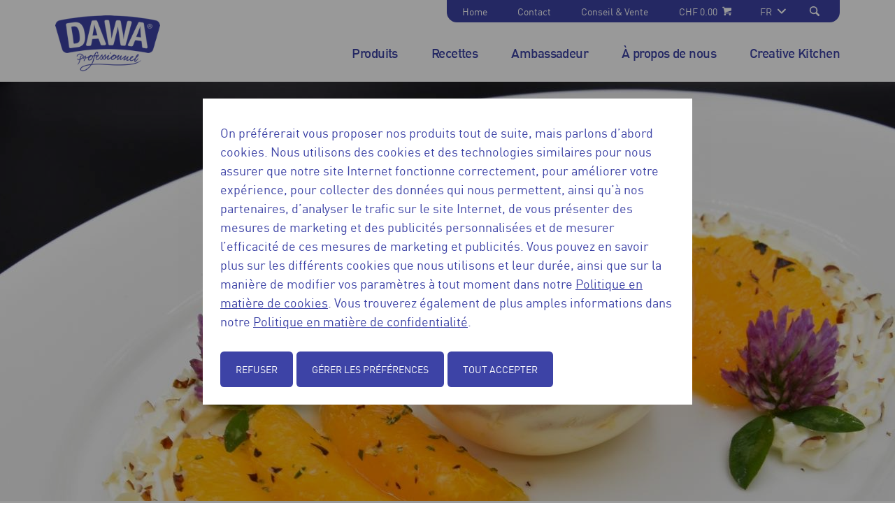

--- FILE ---
content_type: text/html; charset=UTF-8
request_url: https://www.dawa.ch/fr/mousse-au-chocolat-mit-orangen-joghurt
body_size: 5993
content:
<!DOCTYPE html>
<html lang="fr" dir="ltr" prefix="og: https://ogp.me/ns#">
  <head>
    <meta name="google-site-verification" content="ziyYYDX4tcb12RSiwDqwXu_Kuyvddj9X9tkMy4N6RiM" />
    <meta charset="utf-8" />
<meta property="og:url" content="https://www.dawa.ch/fr/mousse-au-chocolat-mit-orangen-joghurt" />
<meta property="og:title" content="Mousse au Chocolat mit Orangen Joghurt | Dawa" />
<meta name="MobileOptimized" content="width" />
<meta name="HandheldFriendly" content="true" />
<meta name="viewport" content="width=device-width, initial-scale=1.0" />
<meta http-equiv="x-ua-compatible" content="ie=edge" />
<link rel="alternate" hreflang="de" href="https://www.dawa.ch/wettbewerb/mousse-au-chocolat-mit-orangen-joghurt" />
<link rel="alternate" hreflang="fr" href="https://www.dawa.ch/fr/mousse-au-chocolat-mit-orangen-joghurt" />
<link rel="canonical" href="https://www.dawa.ch/fr/mousse-au-chocolat-mit-orangen-joghurt" />
<link rel="shortlink" href="https://www.dawa.ch/fr/node/275" />

    <title>Mousse au Chocolat mit Orangen Joghurt | Dawa</title>

    <link rel="apple-touch-icon" sizes="180x180" href="/themes/custom/dawa/assets/images/favicons/apple-touch-icon.png">
    <link rel="icon" type="image/png" href="/themes/custom/dawa/assets/images/favicons/favicon-32x32.png" sizes="32x32">
    <link rel="icon" type="image/png" href="/themes/custom/dawa/assets/images/favicons/favicon-16x16.png" sizes="16x16">
    <link rel="manifest" href="/themes/custom/dawa/assets/images/favicons/manifest.json">
    <link rel="mask-icon" href="/themes/custom/dawa/assets/images/favicons/safari-pinned-tab.svg" color="#EE7100">
    <link rel="shortcut icon" href="/themes/custom/dawa/assets/images/favicons/favicon.ico">

    <meta name="apple-mobile-web-app-title" content="dawa">
    <meta name="application-name" content="dawa">
    <meta name="msapplication-config" content="/themes/custom/dawa/assets/images/favicons/browserconfig.xml">
    <meta name="theme-color" content="#ffffff">

    <link rel="stylesheet" media="all" href="/themes/contrib/stable/css/core/components/progress.module.css?t5xby5" />
<link rel="stylesheet" media="all" href="/themes/contrib/stable/css/core/components/ajax-progress.module.css?t5xby5" />
<link rel="stylesheet" media="all" href="/themes/contrib/stable/css/system/components/align.module.css?t5xby5" />
<link rel="stylesheet" media="all" href="/themes/contrib/stable/css/system/components/fieldgroup.module.css?t5xby5" />
<link rel="stylesheet" media="all" href="/themes/contrib/stable/css/system/components/container-inline.module.css?t5xby5" />
<link rel="stylesheet" media="all" href="/themes/contrib/stable/css/system/components/clearfix.module.css?t5xby5" />
<link rel="stylesheet" media="all" href="/themes/contrib/stable/css/system/components/details.module.css?t5xby5" />
<link rel="stylesheet" media="all" href="/themes/contrib/stable/css/system/components/hidden.module.css?t5xby5" />
<link rel="stylesheet" media="all" href="/themes/contrib/stable/css/system/components/item-list.module.css?t5xby5" />
<link rel="stylesheet" media="all" href="/themes/contrib/stable/css/system/components/js.module.css?t5xby5" />
<link rel="stylesheet" media="all" href="/themes/contrib/stable/css/system/components/nowrap.module.css?t5xby5" />
<link rel="stylesheet" media="all" href="/themes/contrib/stable/css/system/components/position-container.module.css?t5xby5" />
<link rel="stylesheet" media="all" href="/themes/contrib/stable/css/system/components/reset-appearance.module.css?t5xby5" />
<link rel="stylesheet" media="all" href="/themes/contrib/stable/css/system/components/resize.module.css?t5xby5" />
<link rel="stylesheet" media="all" href="/themes/contrib/stable/css/system/components/system-status-counter.css?t5xby5" />
<link rel="stylesheet" media="all" href="/themes/contrib/stable/css/system/components/system-status-report-counters.css?t5xby5" />
<link rel="stylesheet" media="all" href="/themes/contrib/stable/css/system/components/system-status-report-general-info.css?t5xby5" />
<link rel="stylesheet" media="all" href="/themes/contrib/stable/css/system/components/tablesort.module.css?t5xby5" />
<link rel="stylesheet" media="all" href="/libraries/rrssb-plus/css/rrssb.css?t5xby5" />
<link rel="stylesheet" media="all" href="/sites/default/files/rrssb/rrssb.723014f9.css?t5xby5" />
<link rel="stylesheet" media="all" href="/themes/contrib/stable/css/views/views.module.css?t5xby5" />
<link rel="stylesheet" media="all" href="/themes/contrib/stable/css/core/assets/vendor/normalize-css/normalize.css?t5xby5" />
<link rel="stylesheet" media="all" href="/themes/contrib/stable/css/core/normalize-fixes.css?t5xby5" />
<link rel="stylesheet" media="all" href="/themes/contrib/classy/css/components/messages.css?t5xby5" />
<link rel="stylesheet" media="all" href="/themes/contrib/classy/css/components/progress.css?t5xby5" />
<link rel="stylesheet" media="all" href="/themes/custom/dawa/assets/css/styles.css?t5xby5" />
<link rel="stylesheet" media="all" href="/themes/custom/wander/assets/js/mmenu/css/jquery.mmenu.all.css?t5xby5" />
<link rel="stylesheet" media="all" href="/themes/custom/wander/assets/js/mmenu/addons/offcanvas/jquery.mmenu.offcanvas.css?t5xby5" />

    

      <!-- Fusedeck -->
      <script>
        (function (f, u, s, e_, d, e, c, k, n_) {
          try{
            var cos = document.cookie.split(';');
            for (var i = 0; i < cos.length; i++) {var co = cos[i].trim().split('=');if (co[0] == 'fdTrackingType'+e) {c = co[1];}if (co[0] == 'fdEnvId') {k = co[1];}}
            f[d] = f[d] || [];window.addEventListener("load",function(){fdWinLoaded=!0});
            var p = u.getElementsByTagName(s)[0]; var sc = u.createElement(s); sc.async = true;
            sc.src = e_ + '?p=' + e + '&l=' + (d != null ? d : '') + (c != null ? '&c=' + c : '') + (k != null ? '&e=' + k : '') + '&h=' + encodeURIComponent(location.href) + (n_ != null ? '&a=' + encodeURIComponent(n_) : '');
            p.parentNode.insertBefore(sc, p);
          }catch(e){}
        })(window, document, 'script', 'https://io.fusedeck.net/d/tm.js', null, 'h5nu5dc0aF', null, null, null);
      </script>
      <!-- Cookie Blocker -->
      <script>
        function fdloaded(){
          FuseDeckHelper.setBlockCookies();
        }
      </script>
      <script onload="fdloaded()" src="https://cdn.fusedeck.net/fdhelper/prod.js"></script>
  </head>

  <body class="path-node page-node-type-contest-recipe">
    
      <div class="dialog-off-canvas-main-canvas" data-off-canvas-main-canvas>
    

<a href="#main-content" class="visually-hidden focusable skip-link main-skip-link">
  Aller au contenu principal
</a>

<div id="top-drawer" class="top-drawer">
  <div class="top-drawer__bg"></div>
  <div class="top-drawer__content">
    <div class="button--close" id="top-drawer-closer">✕</div>
      <div class="region region-top-drawer">
    <div class="views-exposed-form bef-exposed-form block block-views block-views-exposed-filter-blocksearch-page-1" data-drupal-selector="views-exposed-form-search-page-1" id="block-dawa-hervorgehobenesformularsearchpage-1-2">
  
    
      <form action="/fr/search" method="get" id="views-exposed-form-search-page-1" accept-charset="UTF-8">
  <div class="form--inline clearfix">
  <div class="js-form-item form-item js-form-type-textfield form-type-textfield js-form-item-keys form-item-keys">
      <label for="edit-keys">Recherche</label>
        <input data-drupal-selector="edit-keys" type="text" id="edit-keys" name="keys" value="" size="30" maxlength="128" class="form-text" />

        </div>
<div data-drupal-selector="edit-actions" class="form-actions js-form-wrapper form-wrapper" id="edit-actions"><input data-drupal-selector="edit-submit-search" type="submit" id="edit-submit-search" value="Appliquer" class="button js-form-submit form-submit" />
</div>

</div>

</form>

  </div>

  </div>

    <div id="top-drawer-searchbar-placeholder"></div>
  </div>
</div>

<div id="mobile-menu" class="mobile-menu">
    <div class="region region-mobile-menu">
    <nav role="navigation" aria-labelledby="block-hauptnavigation-menu" id="block-hauptnavigation" class="block block-menu navigation menu--main">
    
        
                <ul class="menu menu--level-1">
                    <li class="menu-item">
        <a href="/fr/produits-0" target="_self" data-drupal-link-system-path="node/614">Produits</a>
              </li>
                <li class="menu-item menu-item--expanded">
        <a href="/fr/recettes" target="_self" rel="" data-drupal-link-system-path="node/3">Recettes</a>
                                  <ul class="menu">
                    <li class="menu-item">
        <a href="/fr/recettes/envoyez-nous-votre-creation" data-drupal-link-system-path="node/139">Soumettre une recette</a>
              </li>
                <li class="menu-item">
        <a href="/fr/recettes/recettes-dapprentis-dawalicious" data-drupal-link-system-path="node/238">Recettes d’apprentis Dawalicious</a>
              </li>
        </ul>
  
              </li>
                <li class="menu-item">
        <a href="/fr/rolf-caviezel-ambassadeur-dawa" data-drupal-link-system-path="node/67">Ambassadeur</a>
              </li>
                <li class="menu-item menu-item--collapsed">
        <a href="/fr/propos-de-dawa" data-drupal-link-system-path="node/5">À propos de nous</a>
              </li>
                <li class="menu-item menu-item--collapsed">
        <a href="/fr/creative-kitchen" data-drupal-link-system-path="node/147">Creative Kitchen</a>
              </li>
        </ul>
  


  </nav>
<nav role="navigation" aria-labelledby="block-dawa-servicenavigation-3-menu" id="block-dawa-servicenavigation-3" class="block block-menu navigation menu--service-navigation">
    
        
                <ul class="menu menu--level-1">
                    <li class="menu-item menu-item--active-trail">
        <a href="/fr/home" target="_self" rel="" data-drupal-link-system-path="node/1">Home</a>
              </li>
                <li class="menu-item">
        <a href="/fr/contact" target="_self" rel="" data-drupal-link-system-path="node/66">Contact</a>
              </li>
                <li class="menu-item">
        <a href="/fr/conseil-vente" target="_self" rel="" data-drupal-link-system-path="node/4">Conseil &amp; Vente</a>
              </li>
        </ul>
  


  </nav>
<div class="language-switcher-language-url block block-language block-language-blocklanguage-interface" id="block-dawa-sprachumschalter" role="navigation">
  
    
      


<a href="#" class="current-language">
  <span class="current-language-text"></span>
  <svg class="symbol">
    <use xlink:href="/themes/custom/dawa/assets/images/symbols.svg#arrow-down"/>
  </svg>
</a>
<ul class="links languages-list"><li hreflang="de" data-drupal-link-system-path="node/275" class="de"><a href="/wettbewerb/mousse-au-chocolat-mit-orangen-joghurt" class="language-link" hreflang="de" data-drupal-link-system-path="node/275">DE</a></li><li hreflang="fr" data-drupal-link-system-path="node/275" class="fr is-active" aria-current="page"><a href="/fr/mousse-au-chocolat-mit-orangen-joghurt" class="language-link is-active" hreflang="fr" data-drupal-link-system-path="node/275" aria-current="page">FR</a></li></ul>

  </div>

  </div>

</div>

<button class="hamburger open-mmenu">
  <span class="hamburger__bar"></span>
  <span class="visually-hidden">mobile navigation</span>
</button>

<div id="main-page-container" class="layout-container">

  <header role="banner" class="header" id="main-header">
    <div class="header__wrapper">
        <div class="region region-header">
    <div id="block-dawa-branding" class="block block-brand block-block-dawa-branding">
      <a class="logo" href="/fr" rel="home">
      <img src="/sites/default/files/logo-dawa.png" alt="Dawa Logo" aria-hidden="true">
      <span class="visually-hidden">Dawa</span>
    </a>  
  </div>
  </div>

      
  <div class="region region-meta-navigation">
    <nav role="navigation" aria-labelledby="block-dawa-servicenavigation-4-menu" id="block-dawa-servicenavigation-4" class="block block-menu navigation menu--service-navigation">
    
        
                <ul class="menu menu--level-1">
                    <li class="menu-item menu-item--active-trail">
        <a href="/fr/home" target="_self" rel="" data-drupal-link-system-path="node/1">Home</a>
              </li>
                <li class="menu-item">
        <a href="/fr/contact" target="_self" rel="" data-drupal-link-system-path="node/66">Contact</a>
              </li>
                <li class="menu-item">
        <a href="/fr/conseil-vente" target="_self" rel="" data-drupal-link-system-path="node/4">Conseil &amp; Vente</a>
              </li>
        </ul>
  


  </nav>
<div id="block-wandercartblock" class="block block-wander-cart block-wander-cart-block">
  
    
      <div id="wander-cart-cart" class="cart-nav">
  <a href="https://shop.wander.ch/fr/cart/?cartToken=eff891129a24156b799ec1c1868358c2bbdc1942&amp;brand=dawach">
    <span class="cart-total-amount">CHF 0.00</span>
    <span class="cart-total-items">
          </span>
    <span class="icon">
      <svg class="symbol">
        <use xlink:href="/themes/custom/dawa/assets/images/symbols.svg#icon-caddie"/>
      </svg>
    </span>
  </a>
</div> 
  </div>
<div class="language-switcher-language-url block block-language block-language-blocklanguage-interface" id="block-dawa-sprachumschalter-3" role="navigation">
  
    
      


<a href="#" class="current-language">
  <span class="current-language-text"></span>
  <svg class="symbol">
    <use xlink:href="/themes/custom/dawa/assets/images/symbols.svg#arrow-down"/>
  </svg>
</a>
<ul class="links languages-list"><li hreflang="de" data-drupal-link-system-path="node/275" class="de"><a href="/wettbewerb/mousse-au-chocolat-mit-orangen-joghurt" class="language-link" hreflang="de" data-drupal-link-system-path="node/275">DE</a></li><li hreflang="fr" data-drupal-link-system-path="node/275" class="fr is-active" aria-current="page"><a href="/fr/mousse-au-chocolat-mit-orangen-joghurt" class="language-link is-active" hreflang="fr" data-drupal-link-system-path="node/275" aria-current="page">FR</a></li></ul>

  </div>

    <a href="#" class="top-drawer-opener" id="top-drawer-opener">
      <span class="icon">
        <svg class="symbol">
          <use xlink:href="/themes/custom/dawa/assets/images/symbols.svg#icon-knur"/>
        </svg>
      </span>
    </a>
  </div>

        <div class="region region-navigation">
    <nav role="navigation" aria-labelledby="block-dawa-mainnavigation-2-menu" id="block-dawa-mainnavigation-2" class="block block-menu navigation menu--main">
    
        
                <ul class="menu menu--level-1">
                    <li class="menu-item">
        <a href="/fr/produits-0" target="_self" data-drupal-link-system-path="node/614">Produits</a>
              </li>
                <li class="menu-item menu-item--expanded">
        <a href="/fr/recettes" target="_self" rel="" data-drupal-link-system-path="node/3">Recettes</a>
                                  <ul class="menu">
                    <li class="menu-item">
        <a href="/fr/recettes/envoyez-nous-votre-creation" data-drupal-link-system-path="node/139">Soumettre une recette</a>
              </li>
                <li class="menu-item">
        <a href="/fr/recettes/recettes-dapprentis-dawalicious" data-drupal-link-system-path="node/238">Recettes d’apprentis Dawalicious</a>
              </li>
        </ul>
  
              </li>
                <li class="menu-item">
        <a href="/fr/rolf-caviezel-ambassadeur-dawa" data-drupal-link-system-path="node/67">Ambassadeur</a>
              </li>
                <li class="menu-item menu-item--collapsed">
        <a href="/fr/propos-de-dawa" data-drupal-link-system-path="node/5">À propos de nous</a>
              </li>
                <li class="menu-item menu-item--collapsed">
        <a href="/fr/creative-kitchen" data-drupal-link-system-path="node/147">Creative Kitchen</a>
              </li>
        </ul>
  


  </nav>

  </div>

    </div>
  </header>

    <div class="region region-messages">
    <div class="views-element-container block block-views block-views-blockheader-block-1" id="block-dawa-views-block-header-block-1-2">
  
    
      <div><div class="view view-header view-id-header view-display-id-block_1 js-view-dom-id-de11573016c83d06567e60f6ee9bdc7cfb110fb497e69387ce6945f1c8f30ef9">
  
    
      
  
          </div>
</div>

  </div>

  </div>


  <main role="main">
    <div class="layout-wrapper">
      <a id="main-content" tabindex="-1"></a>
      <div class="layout-content-first"></div> 
      <div class="layout-content">
                  <div class="region region-content">
    <div data-drupal-messages-fallback class="hidden"></div><div id="block-dawa-page-title" class="block block-core block-page-title-block">
  
    
      


  </div>
<div id="block-dawa-content" class="block block-system block-system-main-block">
  
    
      
  
<article  data-history-node-id="275" class="hero, recipe--full">

      <div class="layout-full-width">
      <div class="layout-full-width__limited ">
        <div class="hero__visual" style="background-image: url(&#039;https://www.dawa.ch/sites/default/files/styles/header/public/2020-06/Mousse%20au%20Chocolat%20mit%20Orangen%20Joghurt.JPG?h=8cd9e1e9&amp;itok=gRyOhheW&#039;);">
        </div>
      </div>
    </div>
  </article>


<article data-history-node-id="275" class="hero, recipe--full">
  <div>

    <h1><span class="field field--name-title field--type-string field--label-hidden">Mousse au Chocolat mit Orangen Joghurt</span>
</h1>

    <strong>
     
      
    </strong>

    <div class="grid grid--rev grid--large">
      <div class="grid__item md-w-1/3">
        <div class="box box--default mrgb">
          <div class="field__label">Recette de</div>
          <div class="person-container">
            
            <div class="field field--name-field-conrec-appfirstname field--type-string field--label-hidden field__item">Sara</div>
      
            
            <div class="field field--name-field-conrec-applastname field--type-string field--label-hidden field__item">Böhringer</div>
      
          </div>
          <div>
            <div class="field field--name-field-conrec-appyearcomp field--type-string field--label-hidden field__item">1. Lehrjahr / Kaserne Liestal</div>
      </div>
          <div></div>
        </div>

        <div class="box box--default mrgb md-mrgb0">
          
<div >
    
  <div class="field field--name-field-recipe-taxref-recipe-cat field--type-entity-reference field--label-above">
    <div class="field__label">Kategorie</div>
              <div class="field__item">Dessert</div>
          </div>

  <div class="field field--name-field-recipe-portions field--type-string field--label-above">
    <div class="field__label">Portionen</div>
              <div class="field__item">1</div>
          </div>

  </div>
        </div>
        <div class="socials">
          <div  class="rrssb rrssb-bs-default">
    <ul class="rrssb-buttons">
      </ul>
</div>

        </div>
      </div>
      <div class="grid__item md-w-2/3">
        <div class="md-pdgr">
          
<div >
    
  <div class="field field--name-field-recipe-ingredients field--type-double-field field--label-above">
    <div class="field__label"><h2 class="mrgb0 pdgb0 h5">Zutaten</h2></div>
          <div class="field__items">
              <div class="field__item"><table double-field--field-name="field_recipe_ingredients" class="double-field-table responsive-enabled" data-striping="1">
  
  
      <thead>
      <tr>
                            <th>Menge</th>
                            <th>Zutat</th>
              </tr>
    </thead>
  
      <tbody>
                      <tr class="odd">
                      <td>1
</td>
                      <td>Orange
</td>
                  </tr>
                      <tr class="even">
                      <td>30 G
</td>
                      <td>Joghurt
</td>
                  </tr>
                      <tr class="odd">
                      <td>20 G
</td>
                      <td>Mousse au Chocolat 
</td>
                  </tr>
          </tbody>
    </table>
</div>
              </div>
      </div>
<div class="field field--name-field-recipe-prepsteps field--type-text-long field--label-above">
  <h2 class="mrgb0 h5">Zubereitung</h2>
  <ol>
              <li>
          <p>Orange filetieren, in Stücke schneiden. Mit dem Joghurt mischen und in das Glas abfüllen.&nbsp;</p>

        </li>
              <li>
          <p>Dawa Mousse au Chocolat nach Anleitung zubereiten. In ein Spritzsack mit einer Sterntülle geben (ca. 15mm im Durchmesser) geben, auf das Orangen-Joghurt dressieren, zugedeckt ca. 4 Std. kühl stellen.&nbsp;</p>

        </li>
        </ol>
</div>

  </div>
        </div>
      </div>
    </div>

  </div>
</article>

  </div>

  </div>

      </div>
    </div>
  </main>

      <footer role="contentinfo" class="footer" id="footer">

      <div class="layout-wrapper pdgv md-pdgv+">
        <div class="grid grid--large">
          <div class="grid__item md-w-1/3 lg-w-1/3">
              <div class="region region-footer-left">
    <nav role="navigation" aria-labelledby="block-fussbereich-menu" id="block-fussbereich" class="block block-menu navigation menu--footer">
    
        
                <ul class="menu menu--level-1">
                    <li class="menu-item menu-item--active-trail">
        <a href="/fr/home" target="_self" rel="" data-drupal-link-system-path="node/1">Home</a>
              </li>
                <li class="menu-item">
        <a href="/fr/mentions-legales-0" target="_self" rel="" data-drupal-link-system-path="node/63">Mentions légales</a>
              </li>
                <li class="menu-item">
        <a href="/fr/declaration-de-protection-des-donnees-de-wander" target="_self" rel="" data-drupal-link-system-path="node/64">Déclaration de protection des données</a>
              </li>
                <li class="menu-item">
        <a href="/fr/directives-relatives-aux-cookies" target="_self" rel="" data-drupal-link-system-path="node/65">Directives relatives aux cookies</a>
              </li>
                <li class="menu-item">
        <a href="/fr/impressum" target="_self" rel="" data-drupal-link-system-path="node/14">Impressum</a>
              </li>
                <li class="menu-item">
        <a href="https://www.wander.ch/karriere" target="_blank" title="Faire carrière chez Wander SA">Carrière</a>
              </li>
        </ul>
  


  </nav>

  </div>

          </div>
          <div class="grid__item md-w-2/3 lg-w-1/3 text-center">
            
          </div>
          <div class="grid__item md-w-1/1 lg-w-1/3">
            
            <div class="copyright">Copyright 2026 Wander AG</div>
          </div>
        </div>

      </div>

    </footer>
  
</div>
  </div>

    
    <script type="application/json" data-drupal-selector="drupal-settings-json">{"path":{"baseUrl":"\/","pathPrefix":"fr\/","currentPath":"node\/275","currentPathIsAdmin":false,"isFront":false,"currentLanguage":"fr"},"pluralDelimiter":"\u0003","suppressDeprecationErrors":true,"ajaxPageState":{"libraries":"[base64]","theme":"dawa","theme_token":null},"ajaxTrustedUrl":{"\/fr\/search":true},"d8_recaptcha_v3":{"site_key":"6LdJCyQaAAAAAElmTnCcXx3rHajjEz_VXqx4IMZ5","captcha_selectors":".webform-submission-form","badge_position":"bottomright"},"field_group":{"html_element":{"mode":"full","context":"view","settings":{"classes":"","id":"","element":"div","show_label":false,"label_element":"h3","attributes":"","effect":"none","speed":"fast"}}},"rrssb":{"default":{"size":null,"shrink":null,"regrow":null,"minRows":null,"maxRows":null,"prefixReserve":null,"prefixHide":null,"alignRight":false}},"frontend":{"breakpoints":{"sm_max":767,"md_min":768,"md_max":1169,"lg_min":1170}},"user":{"uid":0,"permissionsHash":"1514285ce17ab1affb354a75759802ce48d82e42d8cc78832cb9cd32ffa99c04"}}</script>
<script src="/core/assets/vendor/jquery/jquery.min.js?v=3.7.1"></script>
<script src="/core/assets/vendor/once/once.min.js?v=1.0.1"></script>
<script src="/sites/default/files/languages/fr_yWHd3uqAZcFMALYLTQ77oySm7QZLOr05UD38iPa6o6A.js?t5xby5"></script>
<script src="/core/misc/drupalSettingsLoader.js?v=10.5.6"></script>
<script src="/core/misc/drupal.js?v=10.5.6"></script>
<script src="/core/misc/drupal.init.js?v=10.5.6"></script>
<script src="/core/assets/vendor/tabbable/index.umd.min.js?v=6.2.0"></script>
<script src="/core/misc/tableresponsive.js?v=10.5.6"></script>
<script src="/modules/contrib/d8_recaptcha_v3/js/recaptcha.js?t5xby5" defer="true" async="true"></script>
<script src="/core/misc/progress.js?v=10.5.6"></script>
<script src="/core/assets/vendor/loadjs/loadjs.min.js?v=4.3.0"></script>
<script src="/core/misc/debounce.js?v=10.5.6"></script>
<script src="/core/misc/announce.js?v=10.5.6"></script>
<script src="/core/misc/message.js?v=10.5.6"></script>
<script src="/core/misc/ajax.js?v=10.5.6"></script>
<script src="/themes/contrib/stable/js/ajax.js?v=10.5.6"></script>
<script src="/themes/custom/dawa/assets/js/script.js?v=10.5.6"></script>
<script src="/libraries/rrssb-plus/js/rrssb.min.js?v=0.5.x"></script>
<script src="/modules/contrib/rrssb/rrssb.init.js?v=10.5.6"></script>
<script src="/themes/custom/wander/assets/js/blazy.min.js?v=10.5.6"></script>
<script src="/themes/custom/wander/assets/js/character.counter.js?v=10.5.6"></script>
<script src="/themes/custom/wander/assets/js/mmenu/js/jquery.mmenu.all.min.js?v=10.5.6"></script>
<script src="/themes/custom/wander/assets/js/mmenu/addons/offcanvas/jquery.mmenu.offcanvas.min.js?v=10.5.6"></script>
<script src="/themes/custom/wander/assets/js/slick/slick.min.js?v=10.5.6"></script>
<script src="/themes/custom/wander/assets/js/isotope-layout/dist/isotope.pkgd.js?v=10.5.6"></script>
<script src="/themes/custom/wander/assets/js/selectric/jquery.selectric.js?v=10.5.6"></script>
<script src="/themes/custom/wander/assets/js/svg4everybody.min.js?v=10.5.6" defer></script>
<script src="/themes/custom/wander/assets/js/script.js?v=10.5.6"></script>

  </body>
</html>


--- FILE ---
content_type: text/css
request_url: https://www.dawa.ch/sites/default/files/rrssb/rrssb.723014f9.css?t5xby5
body_size: -216
content:
/* Auto-generated RRSSB CSS file. */


--- FILE ---
content_type: text/css
request_url: https://www.dawa.ch/themes/custom/dawa/assets/css/styles.css?t5xby5
body_size: 35970
content:
/**
 * Settings
 */
/*----------------------------------------*\
  WANDER GLOBAL SETTINGS
\*----------------------------------------*/
/**
 * Colors
 */
/**
 * Typography
 */
/**
* FLUID TYPOGRAPHY
**/
/**
 * Spacings
 */
/**
 * Responsiveness
 */
/**
 * Miscellaneous
 */
/*----------------------------------------*\
  COMPONENTS
\*----------------------------------------*/
/**
*  Burger
*/
/**
 * Buttons
 */
/**
 * Forms
 */
/**
*  Dropdowns: selectric
**/
/**
 * Lists
 */
/**
 * Box
 */
/**
 * Grid
 */
/**
 * Widths
 */
/**
 * Media
 */
/**
 * Media responsive
 */
/**
 * Mosaic responsive
 */
/**
*  Header
*/
/**
*  Mobile menu
*/
/**
*  Hero section
**/
/**
*  Footer
*/
/**
 * File-icons
 */
/**
* Boxes
**/
/*----------------------------------------*\
  WANDER GLOBAL SETTINGS
\*----------------------------------------*/
/**
 * Colors
 */
/**
 * Typography
 */
/* @import must be at top of file, otherwise CSS will not work */
@import url("//hello.myfonts.net/count/35341a");
@font-face {
  font-family: "FFDINWebProRegular";
  src: url("../fonts/35341A_0_0.eot");
  src: url("../fonts/35341A_0_0.eot?#iefix") format("embedded-opentype"), url("../fonts/35341A_0_0.woff2") format("woff2"), url("../fonts/35341A_0_0.woff") format("woff"), url("../fonts/35341A_0_0.ttf") format("truetype");
  font-display: swap;
}
@font-face {
  font-family: "FFDINWebProMedium";
  src: url("../fonts/35341A_1_0.eot");
  src: url("../fonts/35341A_1_0.eot?#iefix") format("embedded-opentype"), url("../fonts/35341A_1_0.woff2") format("woff2"), url("../fonts/35341A_1_0.woff") format("woff"), url("../fonts/35341A_1_0.ttf") format("truetype");
  font-display: swap;
}
@font-face {
  font-family: "FFDINWebProBold";
  src: url("../fonts/35341A_2_0.eot");
  src: url("../fonts/35341A_2_0.eot?#iefix") format("embedded-opentype"), url("../fonts/35341A_2_0.woff2") format("woff2"), url("../fonts/35341A_2_0.woff") format("woff"), url("../fonts/35341A_2_0.ttf") format("truetype");
  font-display: swap;
}
/**
 * Spacings
 */
/*----------------------------------------*\
  COMPONENTS
\*----------------------------------------*/
/**
*  Burger
*/
/**
 * Buttons
 */
/**
 * Forms
 */
/**
*  Dropdowns: selectric
**/
/**
 * Lists
 */
/**
*  Hero section
**/
/**
*  Header
*/
/**
*  Mobile menu
*/
/**
*  Footer
*/
/**
* Boxes
**/
/**
 * Settings
 */
/*----------------------------------------*\
  WANDER GLOBAL SETTINGS
\*----------------------------------------*/
/**
 * Colors
 */
/**
 * Typography
 */
/**
* FLUID TYPOGRAPHY
**/
/**
 * Spacings
 */
/**
 * Responsiveness
 */
/**
 * Miscellaneous
 */
/*----------------------------------------*\
  COMPONENTS
\*----------------------------------------*/
/**
*  Burger
*/
/**
 * Buttons
 */
/**
 * Forms
 */
/**
*  Dropdowns: selectric
**/
/**
 * Lists
 */
/**
 * Box
 */
/**
 * Grid
 */
/**
 * Widths
 */
/**
 * Media
 */
/**
 * Media responsive
 */
/**
 * Mosaic responsive
 */
/**
*  Header
*/
/**
*  Mobile menu
*/
/**
*  Hero section
**/
/**
*  Footer
*/
/**
 * File-icons
 */
/**
* Boxes
**/
/**
 * Tools
 */
/*----------------------------------------*\
  FUNCTIONS
\*----------------------------------------*/
/**
 * Calculate REM value based on the default font-size
 */
/**
 * Return a value divided by a ratio
 * It uses the golden ratio by default
 *
 * Useful to create "visually equal" spacings
 * As mathematically equal spacings never "visually" look equal around text
 */
/**
 * Return a unitless value
 */
/**
 * Addition top and bottom padding
 */
/*----------------------------------------*\
  MIXINS
\*----------------------------------------*/
/**
 * Responsive
 */
/*----------------------------------------*\
  Tools MIXINS
\*----------------------------------------*/
/**
 * Vendors
 */
/*!
 * normalize.css v3.0.2 | MIT License | git.io/normalize
 * CUSTOMIZED
 */
/**
 * 1. Set default font family to sans-serif.
 * 2. Prevent iOS text size adjust after orientation change, without disabling
 *    user zoom.
 */
html {
  font-family: sans-serif;
  /* 1 */
  -ms-text-size-adjust: 100%;
  /* 2 */
  -webkit-text-size-adjust: 100%;
  /* 2 */
}

/**
 * Remove default margin.
 */
body {
  margin: 0;
}

/* HTML5 display definitions
   ========================================================================== */
/**
 * Correct `block` display not defined for any HTML5 element in IE 8/9.
 * Correct `block` display not defined for `details` or `summary` in IE 10/11
 * and Firefox.
 * Correct `block` display not defined for `main` in IE 11.
 */
article,
aside,
details,
figcaption,
figure,
footer,
header,
hgroup,
main,
menu,
nav,
section,
summary {
  display: block;
}

/**
 * 1. Correct `inline-block` display not defined in IE 8/9.
 * 2. Normalize vertical alignment of `progress` in Chrome, Firefox, and Opera.
 */
audio,
canvas,
progress,
video {
  display: inline-block;
  /* 1 */
  vertical-align: baseline;
  /* 2 */
}

/**
 * Prevent modern browsers from displaying `audio` without controls.
 * Remove excess height in iOS 5 devices.
 */
audio:not([controls]) {
  display: none;
  height: 0;
}

/**
 * Address `[hidden]` styling not present in IE 8/9/10.
 * Hide the `template` element in IE 8/9/11, Safari, and Firefox < 22.
 */
[hidden],
template {
  display: none;
}

/* Links
   ========================================================================== */
/**
 * Remove the gray background color from active links in IE 10.
 */
a {
  background-color: transparent;
}

/**
 * Improve readability when focused and also mouse hovered in all browsers.
 */
a:active,
a:hover {
  outline: 0;
}

/* Text-level semantics
   ========================================================================== */
/**
 * Address styling not present in IE 8/9/10/11, Safari, and Chrome.
 */
abbr[title] {
  border-bottom: 1px dotted;
}

/**
 * Address style set to `bolder` in Firefox 4+, Safari, and Chrome.
 */
b,
strong {
  font-weight: bold;
}

/**
 * Address styling not present in Safari and Chrome.
 */
dfn {
  font-style: italic;
}

/**
 * Address variable `h1` font-size and margin within `section` and `article`
 * contexts in Firefox 4+, Safari, and Chrome.
 */
h1 {
  font-size: 2em;
  margin: 0.67em 0;
}

/**
 * Address styling not present in IE 8/9.
 */
mark {
  background: #ff0;
  color: #000;
}

/**
 * Address inconsistent and variable font size in all browsers.
 */
small {
  font-size: 80%;
}

/**
 * Prevent `sub` and `sup` affecting `line-height` in all browsers.
 */
sub,
sup {
  font-size: 75%;
  line-height: 0;
  position: relative;
  vertical-align: baseline;
}

sup {
  top: -0.5em;
}

sub {
  bottom: -0.25em;
}

/* Embedded content
   ========================================================================== */
/**
 * Remove border when inside `a` element in IE 8/9/10.
 */
img {
  border: 0;
}

/**
 * Correct overflow not hidden in IE 9/10/11.
 */
svg:not(:root) {
  overflow: hidden;
}

/* Grouping content
   ========================================================================== */
/**
 * Address margin not present in IE 8/9 and Safari.
 */
figure {
  margin: 1em 40px;
}

/**
 * Address differences between Firefox and other browsers.
 */
hr {
  box-sizing: content-box;
  height: 0;
}

/**
 * Contain overflow in all browsers.
 */
pre {
  overflow: auto;
}

/**
 * Address odd `em`-unit font size rendering in all browsers.
 */
code,
kbd,
pre,
samp {
  font-family: monospace, monospace;
  font-size: 1em;
}

/* Forms
   ========================================================================== */
/**
 * Known limitation: by default, Chrome and Safari on OS X allow very limited
 * styling of `select`, unless a `border` property is set.
 */
/**
 * 1. Correct color not being inherited.
 *    Known issue: affects color of disabled elements.
 * 2. Correct font properties not being inherited.
 * 3. Address margins set differently in Firefox 4+, Safari, and Chrome.
 */
button,
input,
optgroup,
select,
textarea,
#wrapCheckBox {
  color: inherit;
  /* 1 */
  font: inherit;
  /* 2 */
  margin: 0;
  /* 3 */
}

/**
 * Address `overflow` set to `hidden` in IE 8/9/10/11.
 */
button {
  overflow: visible;
}

/**
 * Address inconsistent `text-transform` inheritance for `button` and `select`.
 * All other form control elements do not inherit `text-transform` values.
 * Correct `button` style inheritance in Firefox, IE 8/9/10/11, and Opera.
 * Correct `select` style inheritance in Firefox.
 */
button,
select {
  text-transform: none;
}

/**
 * 1. Avoid the WebKit bug in Android 4.0.* where (2) destroys native `audio`
 *    and `video` controls.
 * 2. Correct inability to style clickable `input` types in iOS.
 * 3. Improve usability and consistency of cursor style between image-type
 *    `input` and others.
 */
button,
html input[type=button],
input[type=reset],
input[type=submit] {
  -webkit-appearance: button;
  /* 2 */
  cursor: pointer;
  /* 3 */
}

/**
 * Re-set default cursor for disabled elements.
 */
button[disabled],
html input[disabled] {
  cursor: default;
}

/**
 * Remove inner padding and border in Firefox 4+.
 */
button::-moz-focus-inner,
input::-moz-focus-inner {
  border: 0;
  padding: 0;
}

/**
 * Address Firefox 4+ setting `line-height` on `input` using `!important` in
 * the UA stylesheet.
 */
input {
  line-height: normal;
}

/**
 * It's recommended that you don't attempt to style these elements.
 * Firefox's implementation doesn't respect box-sizing, padding, or width.
 *
 * 1. Address box sizing set to `content-box` in IE 8/9/10.
 * 2. Remove excess padding in IE 8/9/10.
 */
input[type=checkbox],
input[type=radio] {
  box-sizing: border-box;
  /* 1 */
  padding: 0;
  /* 2 */
}

/**
 * Fix the cursor style for Chrome's increment/decrement buttons. For certain
 * `font-size` values of the `input`, it causes the cursor style of the
 * decrement button to change from `default` to `text`.
 */
input[type=number]::-webkit-inner-spin-button,
input[type=number]::-webkit-outer-spin-button {
  height: auto;
}

/**
 * 1. Address `appearance` set to `searchfield` in Safari and Chrome.
 * 2. Address `box-sizing` set to `border-box` in Safari and Chrome
 *    (include `-moz` to future-proof).
 */
input[type=search] {
  -webkit-appearance: textfield;
  /* 1 */
}

/**
 * Remove inner padding and search cancel button in Safari and Chrome on OS X.
 * Safari (but not Chrome) clips the cancel button when the search input has
 * padding (and `textfield` appearance).
 */
input[type=search]::-webkit-search-cancel-button,
input[type=search]::-webkit-search-decoration {
  -webkit-appearance: none;
}

/**
 * Define consistent border, margin, and padding.
 */
fieldset {
  border: 1px solid #c0c0c0;
  margin: 0 2px;
  padding: 0.35em 0.625em 0.75em;
}

/**
 * 1. Correct `color` not being inherited in IE 8/9/10/11.
 * 2. Remove padding so people aren't caught out if they zero out fieldsets.
 */
legend {
  border: 0;
  /* 1 */
  padding: 0;
  /* 2 */
}

/**
 * Remove default vertical scrollbar in IE 8/9/10/11.
 */
textarea, #wrapCheckBox {
  overflow: auto;
}

/**
 * Don't inherit the `font-weight` (applied by a rule above).
 * NOTE: the default cannot safely be changed in Chrome and Safari on OS X.
 */
optgroup {
  font-weight: bold;
}

/* Tables
   ========================================================================== */
/**
 * Remove most spacing between table cells.
 */
table {
  border-collapse: collapse;
  border-spacing: 0;
}

td,
th {
  padding: 0;
}

/**
 * Defaults
 */
/*----------------------------------------*\
  BOX MODEL
\*----------------------------------------*/
/**
 * Use the "smart" box model globally.
 *
 * css-tricks.com/inheriting-box-sizing-probably-slightly-better-best-practice
 */
html {
  box-sizing: border-box;
}

*, *::before, *::after {
  box-sizing: inherit;
}

/*----------------------------------------*\
  ELEMENT DEFAULT BEHAVIOR
\*----------------------------------------*/
img,
iframe,
embed,
object {
  display: block;
}

/*----------------------------------------*\
  TABLE
\*----------------------------------------*/
table {
  width: 100%;
  margin-bottom: 24px;
  border-collapse: collapse;
}

caption {
  text-align: left;
  font-style: italic;
}

th {
  text-align: left;
  font-weight: bold;
}

th,
td {
  padding: 7px;
}

/*----------------------------------------*\
  FORMS
\*----------------------------------------*/
/**
 * Basic form elements
 */
fieldset {
  padding: 0;
  margin: 0;
  border: 0;
}

input[type=text],
input[type=search],
input[type=email],
input[type=tel],
input[type=url],
input[type=password],
input[type=date],
input[type=datetime],
input[type=datetime-local],
input[type=month],
input[type=week],
input[type=time],
input[type=number],
input[type=file],
select,
textarea,
#wrapCheckBox {
  width: 100%;
  padding: 8px 14px;
  color: inherit;
  font-size: inherit;
  font-family: inherit;
  line-height: 1.65;
  border: 1px solid #004894;
  background-color: white;
  border-radius: 0.3rem;
  -moz-osx-font-smoothing: grayscale;
  -webkit-font-smoothing: antialiased;
}
input[type=text]:focus,
input[type=search]:focus,
input[type=email]:focus,
input[type=tel]:focus,
input[type=url]:focus,
input[type=password]:focus,
input[type=date]:focus,
input[type=datetime]:focus,
input[type=datetime-local]:focus,
input[type=month]:focus,
input[type=week]:focus,
input[type=time]:focus,
input[type=number]:focus,
input[type=file]:focus,
select:focus,
textarea:focus,
#wrapCheckBox:focus {
  border-color: #004894;
  outline: none;
}
input[type=text][disabled],
input[type=search][disabled],
input[type=email][disabled],
input[type=tel][disabled],
input[type=url][disabled],
input[type=password][disabled],
input[type=date][disabled],
input[type=datetime][disabled],
input[type=datetime-local][disabled],
input[type=month][disabled],
input[type=week][disabled],
input[type=time][disabled],
input[type=number][disabled],
input[type=file][disabled],
select[disabled],
textarea[disabled],
[disabled]#wrapCheckBox {
  color: #999999;
  background-color: #dddddd;
  cursor: not-allowed;
}

select {
  height: 44px;
  padding-top: 0;
  padding-bottom: 0;
}

textarea, #wrapCheckBox {
  resize: vertical;
}

input[type=checkbox],
input[type=radio] {
  display: inline-block;
}
label input[type=checkbox],
label input[type=radio] {
  margin-right: 7px;
}

label {
  display: block;
  padding-bottom: 14px;
  cursor: pointer;
}

.label--inline {
  display: inline-block;
  padding-top: 8px;
  padding-bottom: 8px;
}
.label--inline:not(:last-child) {
  margin-right: 24px;
}

/**
 * Forms layout
 */
.form-group ~ .form-group {
  margin-top: 14px;
}

.field-label {
  font-weight: bold;
  padding: 8px 0;
}

.field-help {
  margin-top: 7px;
  margin-bottom: 0;
  color: #999999;
}

/**
 * Sizes
 */
.input--small,
.select--small {
  font-size: 0.85rem !important;
  border-radius: 0.2rem !important;
}

.input--small {
  padding: 4px 7px !important;
}

.select--small {
  height: 32px !important;
  padding-left: 7px !important;
  padding-right: 7px !important;
}

.input--large,
.select--large {
  font-size: 1.25rem !important;
  border-radius: 0.8rem !important;
}

.input--large {
  padding: 14px 24px !important;
}

.select--large {
  height: 63px !important;
  padding-left: 24px !important;
  padding-right: 24px !important;
}

/**
 * Base
 */
/*----------------------------------------*\
  WANDER TYPOGRAPHY
\*----------------------------------------*/
* {
  box-sizing: border-box;
}

html {
  box-sizing: border-box;
  height: 100%;
  font-smoothing: antialiased;
  text-rendering: optimizeLegibility;
  -ms-touch-action: manipulation;
      touch-action: manipulation;
  overflow-y: scroll;
  font-family: "FFDINWebProRegular", sans-serif;
  font-size: 16px;
  line-height: 1.7rem;
  color: #3d43a6;
  -webkit-font-smoothing: antialiased;
  -moz-osx-font-smoothing: grayscale;
}
html {
  font-size: 16px;
}
@media screen and (min-width: 640px) {
  html {
    font-size: -webkit-calc(16px + 4 * ((100vw - 640px) / 1280));
    font-size: calc(16px + 4 * ((100vw - 640px) / 1280));
  }
}
@media screen and (min-width: 1920px) {
  html {
    font-size: 20px;
  }
}

body {
  padding: 0;
  margin: 0;
  background-color: #fff;
}

h1,
.h1,
.path-frontpage .field--name-body h2,
.hero__body h3 {
  padding-top: 2rem;
  padding-bottom: 1.4rem;
  margin: 0;
  line-height: 2.55rem;
  line-height: 1.1538461538;
  font-family: "FFDINWebProBold", serif;
  font-weight: 500;
  color: #004894;
  letter-spacing: 0;
}
h1,
.h1,
.path-frontpage .field--name-body h2,
.hero__body h3 {
  font-size: 32px;
}
@media screen and (min-width: 640px) {
  h1,
.h1,
.path-frontpage .field--name-body h2,
.hero__body h3 {
    font-size: -webkit-calc(32px + 20 * ((100vw - 640px) / 1280));
    font-size: calc(32px + 20 * ((100vw - 640px) / 1280));
  }
}
@media screen and (min-width: 1920px) {
  h1,
.h1,
.path-frontpage .field--name-body h2,
.hero__body h3 {
    font-size: 52px;
  }
}
@media (min-width: 73.125em) {
  h1,
.h1,
.path-frontpage .field--name-body h2,
.hero__body h3 {
    padding-top: 4rem;
  }
}

h2,
.h2 {
  padding-top: -0.7rem;
  padding-bottom: 0.85rem;
  margin: 0;
  line-height: 1.7rem;
  font-family: "FFDINWebProBold", serif;
  font-weight: 500;
  color: #004894;
  letter-spacing: 0;
}
h2,
.h2 {
  font-size: 28px;
}
@media screen and (min-width: 640px) {
  h2,
.h2 {
    font-size: -webkit-calc(28px + 12 * ((100vw - 640px) / 1280));
    font-size: calc(28px + 12 * ((100vw - 640px) / 1280));
  }
}
@media screen and (min-width: 1920px) {
  h2,
.h2 {
    font-size: 40px;
  }
}

h3,
.h3,
.card--recipe h3.card__title span,
.view-search .views-field-title a,
body #sliding-popup .popup-content #popup-text h2 {
  padding-top: -0.7rem;
  padding-bottom: 0.85rem;
  margin: 0;
  line-height: 1.7rem;
  font-family: "FFDINWebProBold", serif;
  font-weight: 500;
  color: #004894;
  letter-spacing: 0;
}
h3,
.h3,
.card--recipe h3.card__title span,
.view-search .views-field-title a,
body #sliding-popup .popup-content #popup-text h2 {
  font-size: 24px;
}
@media screen and (min-width: 640px) {
  h3,
.h3,
.card--recipe h3.card__title span,
.view-search .views-field-title a,
body #sliding-popup .popup-content #popup-text h2 {
    font-size: -webkit-calc(24px + 8 * ((100vw - 640px) / 1280));
    font-size: calc(24px + 8 * ((100vw - 640px) / 1280));
  }
}
@media screen and (min-width: 1920px) {
  h3,
.h3,
.card--recipe h3.card__title span,
.view-search .views-field-title a,
body #sliding-popup .popup-content #popup-text h2 {
    font-size: 32px;
  }
}

h4,
.h4,
.view-country-locator .country-info .grid__item .field__label,
.flyout .field__label {
  margin-top: 0.3rem;
  margin-bottom: 0.85rem;
  line-height: 1.7rem;
  font-family: "FFDINWebProBold", serif;
  font-size: 1.4rem;
  font-weight: 500;
}

h5,
.h5,
.page-node-type-contest-recipe .field__label,
.view-recips .card .card__title,
.views-field-field-product-ref-recipes .card .card__title,
.view-contest-recips .card .card__title {
  margin-top: 0.53334rem;
  margin-bottom: 0.85rem;
  font-family: "FFDINWebProBold", serif;
  font-size: 1.16666rem;
  font-weight: 500;
}

h6,
.h6 {
  margin-top: 0.3rem;
  margin-bottom: 0;
  font-family: "FFDINWebProBold", serif;
  font-size: 1rem;
  font-weight: 500;
}

p {
  margin: 0 0 1rem;
}

p.text--lead {
  font-size: 1.5rem;
  line-height: 1.4;
}

strong,
.strong {
  font-family: "FFDINWebProBold", serif;
  font-weight: 500;
}

/**
 * Links
 */
a {
  color: #004894;
  text-decoration: none;
}
main a {
  text-decoration: underline;
}
a:hover, a:focus, a:visited {
  text-decoration: none;
}
a:hover, a:hover span {
  color: #004894;
}

a.link {
  display: block;
}

.field--name-field-pg-downloads-files ul {
  list-style: none;
  padding-left: 0;
}

.text--white,
.text--white span {
  color: #fff !important;
}

/*----------------------------------------*\
  WANDER BASIC DECLARATIONS
\*----------------------------------------*/
blockquote {
  font-style: italic;
}

figure {
  margin: 0;
}

img {
  max-width: 100%;
  height: auto;
}
img.align-left {
  margin-right: 14px;
}
img.align-right {
  margin-right: 14px;
}

ol {
  padding-left: 1rem;
}
ol li {
  margin-bottom: 1rem;
}

table {
  max-width: 100%;
}

thead,
thead * {
  font-size: 16px;
  font-weight: 500;
}

tr {
  position: relative;
}

td,
th {
  padding-top: 0.425rem;
  padding-bottom: 0.425rem;
  padding-left: 0.02rem;
  vertical-align: top;
  border-top: 1px solid #ccc;
}

th {
  vertical-align: bottom;
}
.page-node-type-recipe th {
  display: none;
}

hr {
  border: 0;
  border-top: 2px solid #555;
}
hr.negative {
  border-color: #fff;
}

.user-logged-in .header {
  top: var(--gin-toolbar-height) !important;
}

[dir=ltr] body.gin--vertical-toolbar,
[dir=ltr] body.gin--horizontal-toolbar,
[dir=ltr] body.gin--classic-toolbar {
  margin: 0 auto;
}

.brand-color {
  color: #3d43a6;
}

.brand-color-dis {
  color: rgba(61, 67, 166, 0.85);
}

.brand-color-sec {
  color: #5258b5;
}

.brand-color-sec-dis {
  color: #000;
}

.alt-color-lighter {
  color: #f0f0f0;
}

.alt-color-light {
  color: #ccc;
}

.alt-color {
  color: #787878;
}

.alt-color-dark {
  color: #555;
}

.alt-color-darker {
  color: #32312d;
}

.white {
  color: #fff;
}

.black {
  color: #000;
}

/*----------------------------------------*\
  WANDER BACKGROUNDS
\*----------------------------------------*/
.background--brand {
  background-color: #3d43a6;
}

.background--brand-dis {
  background-color: rgba(61, 67, 166, 0.85);
}

.background--brand-gradient {
  background: -webkit-linear-gradient(top, #0061c7 0%, #0061c7 28%, #004894 64%, #004894 100%);
  background: linear-gradient(to bottom, #0061c7 0%, #0061c7 28%, #004894 64%, #004894 100%);
}

.background--brand-sec {
  background-color: #5258b5;
}

.background--brand-sec-gradient {
  background: -webkit-linear-gradient(top, #004894 0%, #004894 28%, #004894 64%, #004894 100%);
  background: linear-gradient(to bottom, #004894 0%, #004894 28%, #004894 64%, #004894 100%);
}

/*----------------------------------------*\
  WANDER LISTS
\*----------------------------------------*/
ul,
ol {
  margin: 0 0 1em 0;
}

ul.list {
  list-style-type: disc;
}

ol.list {
  list-style-type: decimal;
}

.list--centered {
  position: relative;
  left: 50%;
  -webkit-transform: translateX(-50%);
          transform: translateX(-50%);
  display: inline-block;
}
@media (min-width: 73.125em) {
  .list--centered {
    max-width: 50%;
  }
}
.list--centered li {
  display: list-item;
  margin-left: 1em;
}

/*----------------------------------------*\
  WANDER FORMS
\*----------------------------------------*/
/* Login Form */
.user-login-form {
  margin-bottom: 3rem;
}

select {
  min-height: 44px;
}

input[type=text],
input[type=search],
input[type=email],
input[type=tel],
input[type=url],
input[type=password],
input[type=date],
input[type=datetime],
input[type=datetime-local],
input[type=month],
input[type=week],
input[type=time],
input[type=number],
input[type=file],
select,
textarea,
#wrapCheckBox {
  margin-bottom: 38px;
  padding: 0.18rem 0.6rem;
  border-color: #999999;
  background-color: #fff;
  color: #3d43a6;
  border-radius: 0;
  font-size: 1.1rem;
  line-height: 1.8;
}
.form-item input[type=text],
.form-item input[type=search],
.form-item input[type=email],
.form-item input[type=tel],
.form-item input[type=url],
.form-item input[type=password],
.form-item input[type=date],
.form-item input[type=datetime],
.form-item input[type=datetime-local],
.form-item input[type=month],
.form-item input[type=week],
.form-item input[type=time],
.form-item input[type=number],
.form-item input[type=file],
.form-item select,
.form-item textarea,
.form-item #wrapCheckBox {
  margin-bottom: 0;
}
@media (min-width: 40.0625em) {
  input[type=text],
input[type=search],
input[type=email],
input[type=tel],
input[type=url],
input[type=password],
input[type=date],
input[type=datetime],
input[type=datetime-local],
input[type=month],
input[type=week],
input[type=time],
input[type=number],
input[type=file],
select,
textarea,
#wrapCheckBox {
    width: 100%;
    max-width: 100%;
    display: block;
  }
}
input[type=text]:focus,
input[type=search]:focus,
input[type=email]:focus,
input[type=tel]:focus,
input[type=url]:focus,
input[type=password]:focus,
input[type=date]:focus,
input[type=datetime]:focus,
input[type=datetime-local]:focus,
input[type=month]:focus,
input[type=week]:focus,
input[type=time]:focus,
input[type=number]:focus,
input[type=file]:focus,
select:focus,
textarea:focus,
#wrapCheckBox:focus {
  outline: none !important;
}

input[type=file] {
  border-color: transparent;
  background-color: transparent;
  line-height: 10px;
  padding-left: 0;
}
.form-item input[type=file] {
  margin-bottom: 7px;
}

input[type=file]:focus {
  border-color: #004894;
}

.form-item, .form-radios {
  margin-bottom: 14px;
}

input[type=radio] {
  margin-left: 1px;
}

label {
  padding-bottom: 7px;
  font-weight: 500;
}

.form-required::after {
  content: "*";
  color: #3d43a6;
  font-size: 22px;
  background-image: none;
  width: auto;
  height: auto;
  margin: 0 0 0 7px;
}

.webform-element--title-inline label::after {
  content: "*";
}

@media (min-width: 73.125em) {
  form {
    max-width: 66.666%;
  }
}
form .description {
  margin: 7px 0 14px;
  font-size: 0.85rem;
  line-height: 1.2;
  color: #787878;
}

.captcha {
  padding: 24px;
  margin: 24px 0;
  border: 1px solid #ccc;
  background-color: #fafafa;
}
.captcha.form-wrapper {
  padding-top: 0;
  margin-top: 0;
  border-top: 0;
  padding-bottom: 24px;
  margin-bottom: 38px;
  border-bottom: 1px solid #ccc;
}
.captcha summary {
  font-weight: 500;
}
.captcha .details-description {
  max-width: 304px;
}

.form-actions {
  text-align: right;
}

/*
.webform-button--submit {
  margin-bottom: $spacing-unit-large;
}*/
.form-type-radio {
  display: -webkit-inline-box;
  display: -webkit-inline-flex;
  display: -ms-inline-flexbox;
  display: inline-flex;
}
.form-type-radio input {
  margin-top: 0.28rem;
  margin-right: 0.38rem;
  margin-bottom: 0.38rem;
}
.form-type-radio label {
  margin-right: 1rem;
}

.form-type-checkbox {
  display: -webkit-inline-box;
  display: -webkit-inline-flex;
  display: -ms-inline-flexbox;
  display: inline-flex;
}
.form-type-checkbox input {
  margin-top: 0.28rem;
  margin-right: 0.38rem;
  margin-bottom: 0.38rem;
}
.form-type-checkbox label {
  margin-right: 1rem;
}

.js-form-item-geburtsdatum-day,
.js-form-item-geburtsdatum-month {
  margin-right: 2%;
}

input[type=number] {
  -moz-appearance: textfield !important;
}

input[type=number]::-webkit-outer-spin-button,
input[type=number]::-webkit-inner-spin-button {
  -webkit-appearance: none;
  appearance: none;
}

textarea.line-numbers, .line-numbers#wrapCheckBox {
  background: url("../../../wander/assets/images/rowcounter.png") no-repeat top left white;
  background-attachment: local;
  padding-left: 40px;
  padding-top: 15px;
  line-height: 37px;
}

.form-message__wrapper {
  position: relative;
}
.form-message__wrapper .form-message {
  position: absolute;
  left: 50%;
  top: 0;
  width: 90%;
  margin-left: -45%;
  border-radius: 0.3rem;
  padding: 14px;
  color: #325e1c;
  background-color: #f3faef;
  border: 3px solid #325e1c;
  opacity: 0;
  -webkit-transition: opacity 0.2s ease-in;
  transition: opacity 0.2s ease-in;
}
.form-message__wrapper .form-message:before {
  content: "";
  position: absolute;
  left: 5%;
  bottom: -10px;
  margin-left: -10px;
  width: 0;
  height: 0;
  border-left: 10px solid transparent;
  border-right: 10px solid transparent;
  border-top: 10px solid #325e1c;
}
.form-message__wrapper .form-message:after {
  content: "";
  position: absolute;
  left: 5%;
  bottom: -6px;
  margin-left: -7px;
  width: 0;
  height: 0;
  border-left: 7px solid transparent;
  border-right: 7px solid transparent;
  border-top: 7px solid #f3faef;
}
.form-message__wrapper .form-message.warning {
  background-color: #fdf8ed;
  border-color: #734c00;
  color: #734c00;
}
.form-message__wrapper .form-message.warning:before {
  border-top-color: #734c00;
}
.form-message__wrapper .form-message.warning:after {
  border-top-color: #fdf8ed;
}
.form-message__wrapper .form-message.error {
  background-color: #fcf4f2;
  color: #a51b00 !important;
  border-color: #a51b00;
}
.form-message__wrapper .form-message.error:before {
  border-top-color: #a51b00;
}
.form-message__wrapper .form-message.error:after {
  border-top-color: #fcf4f2;
}
.form-message__wrapper input.warning, .form-message__wrapper textarea.warning, .form-message__wrapper .warning#wrapCheckBox {
  border: 1px solid #734c00;
}
.form-message__wrapper input.error, .form-message__wrapper textarea.error, .form-message__wrapper .error#wrapCheckBox {
  border: 1px solid #a51b00;
}

body .form-type-checkbox, .form-type-radio {
  white-space: normal;
}

.grecaptcha-badge {
  z-index: 999;
}

/*----------------------------------------*\
  WANDER FIGCAPTION
\*----------------------------------------*/
.caption {
  display: block;
}

.caption > * {
  max-width: 100%;
  display: inline-block;
}

.caption > figcaption {
  max-width: 100%;
  display: inline-block;
  font-size: 0.85rem;
  margin-bottom: 24px;
}

/*----------------------------------------*\
  BOX
\*----------------------------------------*/
.box h1,
.box h2,
.box h3,
.box h4,
.box h5,
.box h6 {
  margin: 0;
  padding-bottom: 0;
  color: inherit;
  font-size: 1.16666rem;
  font-weight: 500;
}
.box .button, .box #vmap-container .jqvmap-zoomin, #vmap-container .box .jqvmap-zoomin,
.box #vmap-container .jqvmap-zoomout,
#vmap-container .box .jqvmap-zoomout {
  margin-top: 14px;
  margin-bottom: 14px;
}

.box--full-height {
  height: 100%;
}

.box--primary {
  color: #3d43a6;
  background-color: #3d43a6;
}

.box--secondary {
  color: #3d43a6;
  background-color: #3d43a6;
}

.box-gradient--primary,
.box-gradient-primary {
  color: #3d43a6;
  background: -webkit-linear-gradient(top, #0061c7 0%, #0061c7 28%, #004894 64%, #004894 100%);
  background: linear-gradient(to bottom, #0061c7 0%, #0061c7 28%, #004894 64%, #004894 100%);
}

.box-gradient--secondary,
.box-gradient-secondary {
  color: #3d43a6;
  background: -webkit-linear-gradient(top, #004894 0%, #004894 28%, #004894 64%, #004894 100%);
  background: linear-gradient(to bottom, #004894 0%, #004894 28%, #004894 64%, #004894 100%);
}

/*----------------------------------------*\
  WANDER BORDERS
\*----------------------------------------*/
.border-top--primary {
  border-top: 1px solid #3d43a6;
}

.border-top--secondary {
  border-top: 1px solid #5258b5;
}

.border-bottom--primary {
  border-bottom: 1px solid #3d43a6;
}

.border-bottom--secondary {
  border-bottom: 1px solid #5258b5;
}

@media (min-width: 73.125em) {
  body.user-logged-in.toolbar-tray-open.toolbar-horizontal .mm-slideout {
    padding-top: -webkit-calc(6.5rem + 80px) !important;
    padding-top: calc(6.5rem + 80px) !important;
  }
}
@media (min-width: 73.125em) {
  body.user-logged-in.toolbar-tray-open.toolbar-horizontal .top-drawer.top-drawer--is-open {
    top: 80px !important;
  }
}

@media (min-width: 73.125em) {
  body.user-logged-in.toolbar-tray-open.toolbar-vertical .mm-slideout {
    padding-top: -webkit-calc(6.5rem + 40px) !important;
    padding-top: calc(6.5rem + 40px) !important;
  }
}
@media (min-width: 73.125em) {
  body.user-logged-in.toolbar-tray-open.toolbar-vertical .top-drawer.top-drawer--is-open {
    top: 40px !important;
  }
}

body.user-logged-in.toolbar-tray-open.toolbar-horizontal .header,
body.user-logged-in.toolbar-tray-open.toolbar-horizontal .hamburger,
body.user-logged-in.toolbar-tray-open.toolbar-horizontal .flyout--right {
  top: -webkit-calc(80px - 1px);
  top: calc(80px - 1px);
}

body.user-logged-in.toolbar-tray-open.toolbar-vertical .header,
body.user-logged-in.toolbar-tray-open.toolbar-vertical .hamburger,
body.user-logged-in.toolbar-tray-open.toolbar-vertical .flyout--right {
  top: 40px;
}

body.adminimal-admin-toolbar.user-logged-in.toolbar-fixed.toolbar-vertical,
body.adminimal-admin-toolbar.user-logged-in.toolbar-fixed.toolbar-horizontal,
body.adminimal-admin-toolbar.user-logged-in.toolbar-fixed .layout-container {
  padding-top: 0 !important;
}

body.toolbar-tray-open.toolbar-vertical.toolbar-fixed {
  margin-left: 0 !important;
}

header .menu--main .contextual {
  top: auto;
  bottom: 6px;
}

body.user-logged-in .hero__body .hero__packshot {
  pointer-events: none;
}

/**
 * Helpers
 */
/*----------------------------------------*\
  FLOAT
\*----------------------------------------*/
.pull-left {
  float: left;
}

.pull-right {
  float: right;
}

.clearfix:after,
.media:after {
  content: "";
  display: table;
  clear: both;
}

/*----------------------------------------*\
  SPACINGS
\*----------------------------------------*/
/**
 * MARGINS
 * Generate margin classes based on spacing units
 *
 * mrg(|t|r|b|l|h|v)0   => no margin
 * mrg(|t|r|b|l|h|v)--  => 1/4
 * mrg(|t|r|b|l|h|v)-   => 1/2
 * mrg(|t|r|b|l|h|v)    => 1x
 * mrg(|t|r|b|l|h|v)+   => 2x
 * mrg(|t|r|b|l|h|v)++  => 4x
 *
 * {nothing}  => all
 * t          => top
 * r          => right
 * b          => bottom
 * l          => left
 * h          => horizontal (left + right)
 * v          => vertical (top + bottom)
 */
.mrg0 {
  margin: 0 !important;
}

.mrgt0 {
  margin-top: 0 !important;
}

.mrgr0 {
  margin-right: 0 !important;
}

.mrgb0 {
  margin-bottom: 0 !important;
}

.mrgl0 {
  margin-left: 0 !important;
}

.mrgh0 {
  margin-right: 0 !important;
  margin-left: 0 !important;
}

.mrgv0 {
  margin-top: 0 !important;
  margin-bottom: 0 !important;
}

.mrg {
  margin: 24px !important;
}

.mrgt {
  margin-top: 24px !important;
}

.mrgr {
  margin-right: 24px !important;
}

.mrgb {
  margin-bottom: 24px !important;
}

.mrgl {
  margin-left: 24px !important;
}

.mrgh {
  margin-right: 24px !important;
  margin-left: 24px !important;
}

.mrgv {
  margin-top: 24px !important;
  margin-bottom: 24px !important;
}

.mrg-- {
  margin: 7px !important;
}

.mrgt-- {
  margin-top: 7px !important;
}

.mrgr-- {
  margin-right: 7px !important;
}

.mrgb-- {
  margin-bottom: 7px !important;
}

.mrgl-- {
  margin-left: 7px !important;
}

.mrgh-- {
  margin-right: 7px !important;
  margin-left: 7px !important;
}

.mrgv-- {
  margin-top: 7px !important;
  margin-bottom: 7px !important;
}

.mrg- {
  margin: 14px !important;
}

.mrgt- {
  margin-top: 14px !important;
}

.mrgr- {
  margin-right: 14px !important;
}

.mrgb- {
  margin-bottom: 14px !important;
}

.mrgl- {
  margin-left: 14px !important;
}

.mrgh- {
  margin-right: 14px !important;
  margin-left: 14px !important;
}

.mrgv- {
  margin-top: 14px !important;
  margin-bottom: 14px !important;
}

.mrg\+ {
  margin: 38px !important;
}

.mrgt\+ {
  margin-top: 38px !important;
}

.mrgr\+ {
  margin-right: 38px !important;
}

.mrgb\+ {
  margin-bottom: 38px !important;
}

.mrgl\+ {
  margin-left: 38px !important;
}

.mrgh\+ {
  margin-right: 38px !important;
  margin-left: 38px !important;
}

.mrgv\+ {
  margin-top: 38px !important;
  margin-bottom: 38px !important;
}

.mrg\+\+ {
  margin: 77px !important;
}

.mrgt\+\+ {
  margin-top: 77px !important;
}

.mrgr\+\+ {
  margin-right: 77px !important;
}

.mrgb\+\+ {
  margin-bottom: 77px !important;
}

.mrgl\+\+ {
  margin-left: 77px !important;
}

.mrgh\+\+ {
  margin-right: 77px !important;
  margin-left: 77px !important;
}

.mrgv\+\+ {
  margin-top: 77px !important;
  margin-bottom: 77px !important;
}

/**
 * PADDINGS
 * Generate padding classes based on spacing units
 *
 * pdg(|t|r|b|l|h|v)0   => no margin
 * pdg(|t|r|b|l|h|v)--  => 1/4
 * pdg(|t|r|b|l|h|v)-   => 1/2
 * pdg(|t|r|b|l|h|v)    => 1x
 * pdg(|t|r|b|l|h|v)+   => 2x
 * pdg(|t|r|b|l|h|v)++  => 4x
 *
 * {nothing}  => all
 * t          => top
 * r          => right
 * b          => bottom
 * l          => left
 * h          => horizontal (left + right)
 * v          => vertical (top + bottom)
 */
.pdg0 {
  padding: 0 !important;
}

.pdgt0 {
  padding-top: 0 !important;
}

.pdgr0 {
  padding-right: 0 !important;
}

.pdgb0 {
  padding-bottom: 0 !important;
}

.pdgl0 {
  padding-left: 0 !important;
}

.pdgh0 {
  padding-right: 0 !important;
  padding-left: 0 !important;
}

.pdgv0 {
  padding-top: 0 !important;
  padding-bottom: 0 !important;
}

.pdg {
  padding: 24px !important;
}

.pdgt {
  padding-top: 24px !important;
}

.pdgr {
  padding-right: 24px !important;
}

.pdgb {
  padding-bottom: 24px !important;
}

.pdgl {
  padding-left: 24px !important;
}

.pdgh {
  padding-right: 24px !important;
  padding-left: 24px !important;
}

.pdgv {
  padding-top: 24px !important;
  padding-bottom: 24px !important;
}

.pdg-- {
  padding: 7px !important;
}

.pdgt-- {
  padding-top: 7px !important;
}

.pdgr-- {
  padding-right: 7px !important;
}

.pdgb-- {
  padding-bottom: 7px !important;
}

.pdgl-- {
  padding-left: 7px !important;
}

.pdgh-- {
  padding-right: 7px !important;
  padding-left: 7px !important;
}

.pdgv-- {
  padding-top: 7px !important;
  padding-bottom: 7px !important;
}

.pdg- {
  padding: 14px !important;
}

.pdgt- {
  padding-top: 14px !important;
}

.pdgr- {
  padding-right: 14px !important;
}

.pdgb- {
  padding-bottom: 14px !important;
}

.pdgl- {
  padding-left: 14px !important;
}

.pdgh- {
  padding-right: 14px !important;
  padding-left: 14px !important;
}

.pdgv- {
  padding-top: 14px !important;
  padding-bottom: 14px !important;
}

.pdg\+ {
  padding: 38px !important;
}

.pdgt\+ {
  padding-top: 38px !important;
}

.pdgr\+ {
  padding-right: 38px !important;
}

.pdgb\+ {
  padding-bottom: 38px !important;
}

.pdgl\+ {
  padding-left: 38px !important;
}

.pdgh\+ {
  padding-right: 38px !important;
  padding-left: 38px !important;
}

.pdgv\+ {
  padding-top: 38px !important;
  padding-bottom: 38px !important;
}

.pdg\+\+ {
  padding: 77px !important;
}

.pdgt\+\+ {
  padding-top: 77px !important;
}

.pdgr\+\+ {
  padding-right: 77px !important;
}

.pdgb\+\+ {
  padding-bottom: 77px !important;
}

.pdgl\+\+ {
  padding-left: 77px !important;
}

.pdgh\+\+ {
  padding-right: 77px !important;
  padding-left: 77px !important;
}

.pdgv\+\+ {
  padding-top: 77px !important;
  padding-bottom: 77px !important;
}

/*----------------------------------------*\
  SPACINGS RESPONSIVE
\*----------------------------------------*/
/**
 * Margins
 */
@media (min-width: 30.0625em) {
  .xs-mrg0 {
    margin: 0 !important;
  }

  .xs-mrgt0 {
    margin-top: 0 !important;
  }

  .xs-mrgr0 {
    margin-right: 0 !important;
  }

  .xs-mrgb0 {
    margin-bottom: 0 !important;
  }

  .xs-mrgl0 {
    margin-left: 0 !important;
  }

  .xs-mrgh0 {
    margin-right: 0 !important;
    margin-left: 0 !important;
  }

  .xs-mrgv0 {
    margin-top: 0 !important;
    margin-bottom: 0 !important;
  }

  .xs-mrg {
    margin: 24px !important;
  }

  .xs-mrgt {
    margin-top: 24px !important;
  }

  .xs-mrgr {
    margin-right: 24px !important;
  }

  .xs-mrgb {
    margin-bottom: 24px !important;
  }

  .xs-mrgl {
    margin-left: 24px !important;
  }

  .xs-mrgh {
    margin-right: 24px !important;
    margin-left: 24px !important;
  }

  .xs-mrgv {
    margin-top: 24px !important;
    margin-bottom: 24px !important;
  }

  .xs-mrg-- {
    margin: 7px !important;
  }

  .xs-mrgt-- {
    margin-top: 7px !important;
  }

  .xs-mrgr-- {
    margin-right: 7px !important;
  }

  .xs-mrgb-- {
    margin-bottom: 7px !important;
  }

  .xs-mrgl-- {
    margin-left: 7px !important;
  }

  .xs-mrgh-- {
    margin-right: 7px !important;
    margin-left: 7px !important;
  }

  .xs-mrgv-- {
    margin-top: 7px !important;
    margin-bottom: 7px !important;
  }

  .xs-mrg- {
    margin: 14px !important;
  }

  .xs-mrgt- {
    margin-top: 14px !important;
  }

  .xs-mrgr- {
    margin-right: 14px !important;
  }

  .xs-mrgb- {
    margin-bottom: 14px !important;
  }

  .xs-mrgl- {
    margin-left: 14px !important;
  }

  .xs-mrgh- {
    margin-right: 14px !important;
    margin-left: 14px !important;
  }

  .xs-mrgv- {
    margin-top: 14px !important;
    margin-bottom: 14px !important;
  }

  .xs-mrg\+ {
    margin: 38px !important;
  }

  .xs-mrgt\+ {
    margin-top: 38px !important;
  }

  .xs-mrgr\+ {
    margin-right: 38px !important;
  }

  .xs-mrgb\+ {
    margin-bottom: 38px !important;
  }

  .xs-mrgl\+ {
    margin-left: 38px !important;
  }

  .xs-mrgh\+ {
    margin-right: 38px !important;
    margin-left: 38px !important;
  }

  .xs-mrgv\+ {
    margin-top: 38px !important;
    margin-bottom: 38px !important;
  }

  .xs-mrg\+\+ {
    margin: 77px !important;
  }

  .xs-mrgt\+\+ {
    margin-top: 77px !important;
  }

  .xs-mrgr\+\+ {
    margin-right: 77px !important;
  }

  .xs-mrgb\+\+ {
    margin-bottom: 77px !important;
  }

  .xs-mrgl\+\+ {
    margin-left: 77px !important;
  }

  .xs-mrgh\+\+ {
    margin-right: 77px !important;
    margin-left: 77px !important;
  }

  .xs-mrgv\+\+ {
    margin-top: 77px !important;
    margin-bottom: 77px !important;
  }
}
@media (min-width: 40.0625em) {
  .sm-mrg0 {
    margin: 0 !important;
  }

  .sm-mrgt0 {
    margin-top: 0 !important;
  }

  .sm-mrgr0 {
    margin-right: 0 !important;
  }

  .sm-mrgb0 {
    margin-bottom: 0 !important;
  }

  .sm-mrgl0 {
    margin-left: 0 !important;
  }

  .sm-mrgh0 {
    margin-right: 0 !important;
    margin-left: 0 !important;
  }

  .sm-mrgv0 {
    margin-top: 0 !important;
    margin-bottom: 0 !important;
  }

  .sm-mrg {
    margin: 24px !important;
  }

  .sm-mrgt {
    margin-top: 24px !important;
  }

  .sm-mrgr {
    margin-right: 24px !important;
  }

  .sm-mrgb {
    margin-bottom: 24px !important;
  }

  .sm-mrgl {
    margin-left: 24px !important;
  }

  .sm-mrgh {
    margin-right: 24px !important;
    margin-left: 24px !important;
  }

  .sm-mrgv {
    margin-top: 24px !important;
    margin-bottom: 24px !important;
  }

  .sm-mrg-- {
    margin: 7px !important;
  }

  .sm-mrgt-- {
    margin-top: 7px !important;
  }

  .sm-mrgr-- {
    margin-right: 7px !important;
  }

  .sm-mrgb-- {
    margin-bottom: 7px !important;
  }

  .sm-mrgl-- {
    margin-left: 7px !important;
  }

  .sm-mrgh-- {
    margin-right: 7px !important;
    margin-left: 7px !important;
  }

  .sm-mrgv-- {
    margin-top: 7px !important;
    margin-bottom: 7px !important;
  }

  .sm-mrg- {
    margin: 14px !important;
  }

  .sm-mrgt- {
    margin-top: 14px !important;
  }

  .sm-mrgr- {
    margin-right: 14px !important;
  }

  .sm-mrgb- {
    margin-bottom: 14px !important;
  }

  .sm-mrgl- {
    margin-left: 14px !important;
  }

  .sm-mrgh- {
    margin-right: 14px !important;
    margin-left: 14px !important;
  }

  .sm-mrgv- {
    margin-top: 14px !important;
    margin-bottom: 14px !important;
  }

  .sm-mrg\+ {
    margin: 38px !important;
  }

  .sm-mrgt\+ {
    margin-top: 38px !important;
  }

  .sm-mrgr\+ {
    margin-right: 38px !important;
  }

  .sm-mrgb\+ {
    margin-bottom: 38px !important;
  }

  .sm-mrgl\+ {
    margin-left: 38px !important;
  }

  .sm-mrgh\+ {
    margin-right: 38px !important;
    margin-left: 38px !important;
  }

  .sm-mrgv\+ {
    margin-top: 38px !important;
    margin-bottom: 38px !important;
  }

  .sm-mrg\+\+ {
    margin: 77px !important;
  }

  .sm-mrgt\+\+ {
    margin-top: 77px !important;
  }

  .sm-mrgr\+\+ {
    margin-right: 77px !important;
  }

  .sm-mrgb\+\+ {
    margin-bottom: 77px !important;
  }

  .sm-mrgl\+\+ {
    margin-left: 77px !important;
  }

  .sm-mrgh\+\+ {
    margin-right: 77px !important;
    margin-left: 77px !important;
  }

  .sm-mrgv\+\+ {
    margin-top: 77px !important;
    margin-bottom: 77px !important;
  }
}
@media (min-width: 48em) {
  .md-mrg0 {
    margin: 0 !important;
  }

  .md-mrgt0 {
    margin-top: 0 !important;
  }

  .md-mrgr0 {
    margin-right: 0 !important;
  }

  .md-mrgb0 {
    margin-bottom: 0 !important;
  }

  .md-mrgl0 {
    margin-left: 0 !important;
  }

  .md-mrgh0 {
    margin-right: 0 !important;
    margin-left: 0 !important;
  }

  .md-mrgv0 {
    margin-top: 0 !important;
    margin-bottom: 0 !important;
  }

  .md-mrg {
    margin: 24px !important;
  }

  .md-mrgt {
    margin-top: 24px !important;
  }

  .md-mrgr {
    margin-right: 24px !important;
  }

  .md-mrgb {
    margin-bottom: 24px !important;
  }

  .md-mrgl {
    margin-left: 24px !important;
  }

  .md-mrgh {
    margin-right: 24px !important;
    margin-left: 24px !important;
  }

  .md-mrgv {
    margin-top: 24px !important;
    margin-bottom: 24px !important;
  }

  .md-mrg-- {
    margin: 7px !important;
  }

  .md-mrgt-- {
    margin-top: 7px !important;
  }

  .md-mrgr-- {
    margin-right: 7px !important;
  }

  .md-mrgb-- {
    margin-bottom: 7px !important;
  }

  .md-mrgl-- {
    margin-left: 7px !important;
  }

  .md-mrgh-- {
    margin-right: 7px !important;
    margin-left: 7px !important;
  }

  .md-mrgv-- {
    margin-top: 7px !important;
    margin-bottom: 7px !important;
  }

  .md-mrg- {
    margin: 14px !important;
  }

  .md-mrgt- {
    margin-top: 14px !important;
  }

  .md-mrgr- {
    margin-right: 14px !important;
  }

  .md-mrgb- {
    margin-bottom: 14px !important;
  }

  .md-mrgl- {
    margin-left: 14px !important;
  }

  .md-mrgh- {
    margin-right: 14px !important;
    margin-left: 14px !important;
  }

  .md-mrgv- {
    margin-top: 14px !important;
    margin-bottom: 14px !important;
  }

  .md-mrg\+ {
    margin: 38px !important;
  }

  .md-mrgt\+ {
    margin-top: 38px !important;
  }

  .md-mrgr\+ {
    margin-right: 38px !important;
  }

  .md-mrgb\+ {
    margin-bottom: 38px !important;
  }

  .md-mrgl\+ {
    margin-left: 38px !important;
  }

  .md-mrgh\+ {
    margin-right: 38px !important;
    margin-left: 38px !important;
  }

  .md-mrgv\+ {
    margin-top: 38px !important;
    margin-bottom: 38px !important;
  }

  .md-mrg\+\+ {
    margin: 77px !important;
  }

  .md-mrgt\+\+ {
    margin-top: 77px !important;
  }

  .md-mrgr\+\+ {
    margin-right: 77px !important;
  }

  .md-mrgb\+\+ {
    margin-bottom: 77px !important;
  }

  .md-mrgl\+\+ {
    margin-left: 77px !important;
  }

  .md-mrgh\+\+ {
    margin-right: 77px !important;
    margin-left: 77px !important;
  }

  .md-mrgv\+\+ {
    margin-top: 77px !important;
    margin-bottom: 77px !important;
  }
}
@media (min-width: 73.125em) {
  .lg-mrg0 {
    margin: 0 !important;
  }

  .lg-mrgt0 {
    margin-top: 0 !important;
  }

  .lg-mrgr0 {
    margin-right: 0 !important;
  }

  .lg-mrgb0 {
    margin-bottom: 0 !important;
  }

  .lg-mrgl0 {
    margin-left: 0 !important;
  }

  .lg-mrgh0 {
    margin-right: 0 !important;
    margin-left: 0 !important;
  }

  .lg-mrgv0 {
    margin-top: 0 !important;
    margin-bottom: 0 !important;
  }

  .lg-mrg {
    margin: 24px !important;
  }

  .lg-mrgt {
    margin-top: 24px !important;
  }

  .lg-mrgr {
    margin-right: 24px !important;
  }

  .lg-mrgb {
    margin-bottom: 24px !important;
  }

  .lg-mrgl {
    margin-left: 24px !important;
  }

  .lg-mrgh {
    margin-right: 24px !important;
    margin-left: 24px !important;
  }

  .lg-mrgv {
    margin-top: 24px !important;
    margin-bottom: 24px !important;
  }

  .lg-mrg-- {
    margin: 7px !important;
  }

  .lg-mrgt-- {
    margin-top: 7px !important;
  }

  .lg-mrgr-- {
    margin-right: 7px !important;
  }

  .lg-mrgb-- {
    margin-bottom: 7px !important;
  }

  .lg-mrgl-- {
    margin-left: 7px !important;
  }

  .lg-mrgh-- {
    margin-right: 7px !important;
    margin-left: 7px !important;
  }

  .lg-mrgv-- {
    margin-top: 7px !important;
    margin-bottom: 7px !important;
  }

  .lg-mrg- {
    margin: 14px !important;
  }

  .lg-mrgt- {
    margin-top: 14px !important;
  }

  .lg-mrgr- {
    margin-right: 14px !important;
  }

  .lg-mrgb- {
    margin-bottom: 14px !important;
  }

  .lg-mrgl- {
    margin-left: 14px !important;
  }

  .lg-mrgh- {
    margin-right: 14px !important;
    margin-left: 14px !important;
  }

  .lg-mrgv- {
    margin-top: 14px !important;
    margin-bottom: 14px !important;
  }

  .lg-mrg\+ {
    margin: 38px !important;
  }

  .lg-mrgt\+ {
    margin-top: 38px !important;
  }

  .lg-mrgr\+ {
    margin-right: 38px !important;
  }

  .lg-mrgb\+ {
    margin-bottom: 38px !important;
  }

  .lg-mrgl\+ {
    margin-left: 38px !important;
  }

  .lg-mrgh\+ {
    margin-right: 38px !important;
    margin-left: 38px !important;
  }

  .lg-mrgv\+ {
    margin-top: 38px !important;
    margin-bottom: 38px !important;
  }

  .lg-mrg\+\+ {
    margin: 77px !important;
  }

  .lg-mrgt\+\+ {
    margin-top: 77px !important;
  }

  .lg-mrgr\+\+ {
    margin-right: 77px !important;
  }

  .lg-mrgb\+\+ {
    margin-bottom: 77px !important;
  }

  .lg-mrgl\+\+ {
    margin-left: 77px !important;
  }

  .lg-mrgh\+\+ {
    margin-right: 77px !important;
    margin-left: 77px !important;
  }

  .lg-mrgv\+\+ {
    margin-top: 77px !important;
    margin-bottom: 77px !important;
  }
}
/**
 * Paddings
 */
@media (min-width: 30.0625em) {
  .xs-pdg0 {
    padding: 0 !important;
  }

  .xs-pdgt0 {
    padding-top: 0 !important;
  }

  .xs-pdgr0 {
    padding-right: 0 !important;
  }

  .xs-pdgb0 {
    padding-bottom: 0 !important;
  }

  .xs-pdgl0 {
    padding-left: 0 !important;
  }

  .xs-pdgh0 {
    padding-right: 0 !important;
    padding-left: 0 !important;
  }

  .xs-pdgv0 {
    padding-top: 0 !important;
    padding-bottom: 0 !important;
  }

  .xs-pdg {
    padding: 24px !important;
  }

  .xs-pdgt {
    padding-top: 24px !important;
  }

  .xs-pdgr {
    padding-right: 24px !important;
  }

  .xs-pdgb {
    padding-bottom: 24px !important;
  }

  .xs-pdgl {
    padding-left: 24px !important;
  }

  .xs-pdgh {
    padding-right: 24px !important;
    padding-left: 24px !important;
  }

  .xs-pdgv {
    padding-top: 24px !important;
    padding-bottom: 24px !important;
  }

  .xs-pdg-- {
    padding: 7px !important;
  }

  .xs-pdgt-- {
    padding-top: 7px !important;
  }

  .xs-pdgr-- {
    padding-right: 7px !important;
  }

  .xs-pdgb-- {
    padding-bottom: 7px !important;
  }

  .xs-pdgl-- {
    padding-left: 7px !important;
  }

  .xs-pdgh-- {
    padding-right: 7px !important;
    padding-left: 7px !important;
  }

  .xs-pdgv-- {
    padding-top: 7px !important;
    padding-bottom: 7px !important;
  }

  .xs-pdg- {
    padding: 14px !important;
  }

  .xs-pdgt- {
    padding-top: 14px !important;
  }

  .xs-pdgr-, .box .box-xs-pdgr- {
    padding-right: 14px !important;
  }

  .xs-pdgb- {
    padding-bottom: 14px !important;
  }

  .xs-pdgl-, .box .box-xs-pdgl- {
    padding-left: 14px !important;
  }

  .xs-pdgh- {
    padding-right: 14px !important;
    padding-left: 14px !important;
  }

  .xs-pdgv- {
    padding-top: 14px !important;
    padding-bottom: 14px !important;
  }

  .xs-pdg\+ {
    padding: 38px !important;
  }

  .xs-pdgt\+ {
    padding-top: 38px !important;
  }

  .xs-pdgr\+ {
    padding-right: 38px !important;
  }

  .xs-pdgb\+ {
    padding-bottom: 38px !important;
  }

  .xs-pdgl\+ {
    padding-left: 38px !important;
  }

  .xs-pdgh\+ {
    padding-right: 38px !important;
    padding-left: 38px !important;
  }

  .xs-pdgv\+ {
    padding-top: 38px !important;
    padding-bottom: 38px !important;
  }

  .xs-pdg\+\+ {
    padding: 77px !important;
  }

  .xs-pdgt\+\+ {
    padding-top: 77px !important;
  }

  .xs-pdgr\+\+ {
    padding-right: 77px !important;
  }

  .xs-pdgb\+\+ {
    padding-bottom: 77px !important;
  }

  .xs-pdgl\+\+ {
    padding-left: 77px !important;
  }

  .xs-pdgh\+\+ {
    padding-right: 77px !important;
    padding-left: 77px !important;
  }

  .xs-pdgv\+\+ {
    padding-top: 77px !important;
    padding-bottom: 77px !important;
  }
}
@media (min-width: 40.0625em) {
  .sm-pdg0 {
    padding: 0 !important;
  }

  .sm-pdgt0 {
    padding-top: 0 !important;
  }

  .sm-pdgr0 {
    padding-right: 0 !important;
  }

  .sm-pdgb0 {
    padding-bottom: 0 !important;
  }

  .sm-pdgl0 {
    padding-left: 0 !important;
  }

  .sm-pdgh0 {
    padding-right: 0 !important;
    padding-left: 0 !important;
  }

  .sm-pdgv0 {
    padding-top: 0 !important;
    padding-bottom: 0 !important;
  }

  .sm-pdg {
    padding: 24px !important;
  }

  .sm-pdgt {
    padding-top: 24px !important;
  }

  .sm-pdgr {
    padding-right: 24px !important;
  }

  .sm-pdgb {
    padding-bottom: 24px !important;
  }

  .sm-pdgl {
    padding-left: 24px !important;
  }

  .sm-pdgh {
    padding-right: 24px !important;
    padding-left: 24px !important;
  }

  .sm-pdgv {
    padding-top: 24px !important;
    padding-bottom: 24px !important;
  }

  .sm-pdg-- {
    padding: 7px !important;
  }

  .sm-pdgt-- {
    padding-top: 7px !important;
  }

  .sm-pdgr-- {
    padding-right: 7px !important;
  }

  .sm-pdgb-- {
    padding-bottom: 7px !important;
  }

  .sm-pdgl-- {
    padding-left: 7px !important;
  }

  .sm-pdgh-- {
    padding-right: 7px !important;
    padding-left: 7px !important;
  }

  .sm-pdgv-- {
    padding-top: 7px !important;
    padding-bottom: 7px !important;
  }

  .sm-pdg- {
    padding: 14px !important;
  }

  .sm-pdgt- {
    padding-top: 14px !important;
  }

  .sm-pdgr- {
    padding-right: 14px !important;
  }

  .sm-pdgb- {
    padding-bottom: 14px !important;
  }

  .sm-pdgl- {
    padding-left: 14px !important;
  }

  .sm-pdgh- {
    padding-right: 14px !important;
    padding-left: 14px !important;
  }

  .sm-pdgv- {
    padding-top: 14px !important;
    padding-bottom: 14px !important;
  }

  .sm-pdg\+ {
    padding: 38px !important;
  }

  .sm-pdgt\+ {
    padding-top: 38px !important;
  }

  .sm-pdgr\+ {
    padding-right: 38px !important;
  }

  .sm-pdgb\+ {
    padding-bottom: 38px !important;
  }

  .sm-pdgl\+ {
    padding-left: 38px !important;
  }

  .sm-pdgh\+ {
    padding-right: 38px !important;
    padding-left: 38px !important;
  }

  .sm-pdgv\+ {
    padding-top: 38px !important;
    padding-bottom: 38px !important;
  }

  .sm-pdg\+\+ {
    padding: 77px !important;
  }

  .sm-pdgt\+\+ {
    padding-top: 77px !important;
  }

  .sm-pdgr\+\+ {
    padding-right: 77px !important;
  }

  .sm-pdgb\+\+ {
    padding-bottom: 77px !important;
  }

  .sm-pdgl\+\+ {
    padding-left: 77px !important;
  }

  .sm-pdgh\+\+ {
    padding-right: 77px !important;
    padding-left: 77px !important;
  }

  .sm-pdgv\+\+ {
    padding-top: 77px !important;
    padding-bottom: 77px !important;
  }
}
@media (min-width: 48em) {
  .md-pdg0 {
    padding: 0 !important;
  }

  .md-pdgt0 {
    padding-top: 0 !important;
  }

  .md-pdgr0 {
    padding-right: 0 !important;
  }

  .md-pdgb0 {
    padding-bottom: 0 !important;
  }

  .md-pdgl0 {
    padding-left: 0 !important;
  }

  .md-pdgh0 {
    padding-right: 0 !important;
    padding-left: 0 !important;
  }

  .md-pdgv0 {
    padding-top: 0 !important;
    padding-bottom: 0 !important;
  }

  .md-pdg {
    padding: 24px !important;
  }

  .md-pdgt {
    padding-top: 24px !important;
  }

  .md-pdgr {
    padding-right: 24px !important;
  }

  .md-pdgb {
    padding-bottom: 24px !important;
  }

  .md-pdgl {
    padding-left: 24px !important;
  }

  .md-pdgh {
    padding-right: 24px !important;
    padding-left: 24px !important;
  }

  .md-pdgv {
    padding-top: 24px !important;
    padding-bottom: 24px !important;
  }

  .md-pdg-- {
    padding: 7px !important;
  }

  .md-pdgt-- {
    padding-top: 7px !important;
  }

  .md-pdgr-- {
    padding-right: 7px !important;
  }

  .md-pdgb-- {
    padding-bottom: 7px !important;
  }

  .md-pdgl-- {
    padding-left: 7px !important;
  }

  .md-pdgh-- {
    padding-right: 7px !important;
    padding-left: 7px !important;
  }

  .md-pdgv-- {
    padding-top: 7px !important;
    padding-bottom: 7px !important;
  }

  .md-pdg- {
    padding: 14px !important;
  }

  .md-pdgt- {
    padding-top: 14px !important;
  }

  .md-pdgr-, .box .box-md-pdgr- {
    padding-right: 14px !important;
  }

  .md-pdgb- {
    padding-bottom: 14px !important;
  }

  .md-pdgl-, .box .box-md-pdgl- {
    padding-left: 14px !important;
  }

  .md-pdgh- {
    padding-right: 14px !important;
    padding-left: 14px !important;
  }

  .md-pdgv- {
    padding-top: 14px !important;
    padding-bottom: 14px !important;
  }

  .md-pdg\+ {
    padding: 38px !important;
  }

  .md-pdgt\+ {
    padding-top: 38px !important;
  }

  .md-pdgr\+ {
    padding-right: 38px !important;
  }

  .md-pdgb\+ {
    padding-bottom: 38px !important;
  }

  .md-pdgl\+ {
    padding-left: 38px !important;
  }

  .md-pdgh\+ {
    padding-right: 38px !important;
    padding-left: 38px !important;
  }

  .md-pdgv\+ {
    padding-top: 38px !important;
    padding-bottom: 38px !important;
  }

  .md-pdg\+\+ {
    padding: 77px !important;
  }

  .md-pdgt\+\+ {
    padding-top: 77px !important;
  }

  .md-pdgr\+\+ {
    padding-right: 77px !important;
  }

  .md-pdgb\+\+ {
    padding-bottom: 77px !important;
  }

  .md-pdgl\+\+ {
    padding-left: 77px !important;
  }

  .md-pdgh\+\+ {
    padding-right: 77px !important;
    padding-left: 77px !important;
  }

  .md-pdgv\+\+ {
    padding-top: 77px !important;
    padding-bottom: 77px !important;
  }
}
@media (min-width: 73.125em) {
  .lg-pdg0 {
    padding: 0 !important;
  }

  .lg-pdgt0 {
    padding-top: 0 !important;
  }

  .lg-pdgr0 {
    padding-right: 0 !important;
  }

  .lg-pdgb0 {
    padding-bottom: 0 !important;
  }

  .lg-pdgl0 {
    padding-left: 0 !important;
  }

  .lg-pdgh0 {
    padding-right: 0 !important;
    padding-left: 0 !important;
  }

  .lg-pdgv0 {
    padding-top: 0 !important;
    padding-bottom: 0 !important;
  }

  .lg-pdg {
    padding: 24px !important;
  }

  .lg-pdgt {
    padding-top: 24px !important;
  }

  .lg-pdgr {
    padding-right: 24px !important;
  }

  .lg-pdgb {
    padding-bottom: 24px !important;
  }

  .lg-pdgl {
    padding-left: 24px !important;
  }

  .lg-pdgh {
    padding-right: 24px !important;
    padding-left: 24px !important;
  }

  .lg-pdgv {
    padding-top: 24px !important;
    padding-bottom: 24px !important;
  }

  .lg-pdg-- {
    padding: 7px !important;
  }

  .lg-pdgt-- {
    padding-top: 7px !important;
  }

  .lg-pdgr-- {
    padding-right: 7px !important;
  }

  .lg-pdgb-- {
    padding-bottom: 7px !important;
  }

  .lg-pdgl-- {
    padding-left: 7px !important;
  }

  .lg-pdgh-- {
    padding-right: 7px !important;
    padding-left: 7px !important;
  }

  .lg-pdgv-- {
    padding-top: 7px !important;
    padding-bottom: 7px !important;
  }

  .lg-pdg- {
    padding: 14px !important;
  }

  .lg-pdgt- {
    padding-top: 14px !important;
  }

  .lg-pdgr- {
    padding-right: 14px !important;
  }

  .lg-pdgb- {
    padding-bottom: 14px !important;
  }

  .lg-pdgl- {
    padding-left: 14px !important;
  }

  .lg-pdgh- {
    padding-right: 14px !important;
    padding-left: 14px !important;
  }

  .lg-pdgv- {
    padding-top: 14px !important;
    padding-bottom: 14px !important;
  }

  .lg-pdg\+ {
    padding: 38px !important;
  }

  .lg-pdgt\+ {
    padding-top: 38px !important;
  }

  .lg-pdgr\+ {
    padding-right: 38px !important;
  }

  .lg-pdgb\+ {
    padding-bottom: 38px !important;
  }

  .lg-pdgl\+ {
    padding-left: 38px !important;
  }

  .lg-pdgh\+ {
    padding-right: 38px !important;
    padding-left: 38px !important;
  }

  .lg-pdgv\+ {
    padding-top: 38px !important;
    padding-bottom: 38px !important;
  }

  .lg-pdg\+\+ {
    padding: 77px !important;
  }

  .lg-pdgt\+\+ {
    padding-top: 77px !important;
  }

  .lg-pdgr\+\+ {
    padding-right: 77px !important;
  }

  .lg-pdgb\+\+ {
    padding-bottom: 77px !important;
  }

  .lg-pdgl\+\+ {
    padding-left: 77px !important;
  }

  .lg-pdgh\+\+ {
    padding-right: 77px !important;
    padding-left: 77px !important;
  }

  .lg-pdgv\+\+ {
    padding-top: 77px !important;
    padding-bottom: 77px !important;
  }
}
/*----------------------------------------*\
  IMAGES
\*----------------------------------------*/
.img-responsive {
  max-width: 100%;
  height: auto;
}

.img-block {
  width: 100%;
  height: auto;
}

/*----------------------------------------*\
  VERTICAL & HORIZONTAL ALIGN
\*----------------------------------------*/
.h-align {
  margin-left: auto;
  margin-right: auto;
}

.v-align,
.top-drawer .top-drawer__content form {
  position: absolute;
  top: 50%;
  -webkit-transform: translateY(-50%);
          transform: translateY(-50%);
}

.vh-align {
  position: absolute;
  top: 50%;
  left: 50%;
  -webkit-transform: translate(-50%, -50%);
          transform: translate(-50%, -50%);
}

.relative-parent {
  position: relative;
}

/*----------------------------------------*\
  DISPLAY
\*----------------------------------------*/
.hidden {
  display: none !important;
}

.invisible {
  visibility: hidden !important;
}

@media (min-width: 30.0625em) {
  .hidden-xs-up {
    display: none !important;
  }
}
@media (min-width: 40.0625em) {
  .hidden-sm-up {
    display: none !important;
  }
}
@media (min-width: 48em) {
  .hidden-md-up {
    display: none !important;
  }
}
@media (min-width: 73.125em) {
  .hidden-lg-up {
    display: none !important;
  }
}
@media (max-width: 40em) {
  .hidden-xs-down {
    display: none !important;
  }
}
@media (max-width: 47.9375em) {
  .hidden-sm-down {
    display: none !important;
  }
}
@media (max-width: 73.0625em) {
  .hidden-md-down {
    display: none !important;
  }
}
@media print {
  .hidden-print {
    display: none !important;
  }

  .invisible-print {
    visibility: hidden !important;
  }
}
@media not print {
  .visible-print {
    display: none !important;
  }
}
.visible-sr {
  width: 1px !important;
  height: 1px !important;
  padding: 0 !important;
  overflow: hidden !important;
  position: absolute !important;
  border: 0 !important;
  clip: rect(1px, 1px, 1px, 1px) !important;
}

/*----------------------------------------*\
  TEXT
\*----------------------------------------*/
/**
 * Alignment
 */
.text-left {
  text-align: left;
}

.text-center {
  text-align: center;
}

.text-right {
  text-align: right;
}

/**
 * Case
 */
.text-uppercase {
  text-transform: uppercase;
}

.text-capitalize {
  text-transform: capitalize;
}

/**
 * Styling
 */
.text-italic {
  font-style: italic;
}

.text-bold {
  font-weight: bold;
}

/**
 * Size
 */
.paragraph--type--pg-fwi .legend, .captcha .details-description,
.text-small {
  font-size: 0.85rem;
  line-height: 1.3;
}

.text-medium {
  font-size: 1.1rem;
}

.text-large {
  font-size: 1.25rem;
}

/**
 * Colors
 */
.text-muted {
  color: rgba(34, 34, 34, 0.6);
}

/*----------------------------------------*\
  WANDER HELPERS
\*----------------------------------------*/
.site-slogan, .site-name, .mobile-menu h2,
.visually-hidden {
  width: 1px !important;
  height: 1px !important;
  padding: 0 !important;
  overflow: hidden !important;
  position: absolute !important;
  border: 0 !important;
  clip: rect(1px, 1px, 1px, 1px) !important;
}

.horizontal-flex {
  display: -webkit-box;
  display: -webkit-flex;
  display: -ms-flexbox;
  display: flex;
  -webkit-box-pack: justify;
  -webkit-justify-content: space-between;
      -ms-flex-pack: justify;
          justify-content: space-between;
}

.full-width {
  width: 100%;
}

.full-height {
  height: 100%;
}

.object-fit--cover {
  overflow: hidden;
  position: absolute;
  top: 0;
  right: 0;
  bottom: 0;
  left: 0;
}
.object-fit--cover * {
  height: 100%;
}
.object-fit--cover img {
  object-fit: cover;
  width: 100%;
  height: 100%;
  max-width: 1000%;
  max-height: 1000%;
}

@media (min-width: 48em) {
  .md-w-1\/2 .md-w-1\/2 .teaser.has-image .teaser__image .field--type-image, .md-w-1\/2 .teaser.has-image .teaser__image .field--type-image,
.md-object-fit--cover {
    overflow: hidden;
    position: absolute;
    top: 0;
    right: 0;
    bottom: 0;
    left: 0;
  }
  .md-w-1\/2 .md-w-1\/2 .teaser.has-image .teaser__image .field--type-image img, .md-w-1\/2 .teaser.has-image .teaser__image .field--type-image img,
.md-object-fit--cover img {
    object-fit: cover;
    width: 100%;
    height: 100%;
    max-width: 1000%;
    max-height: 1000%;
  }
}

.object-fit--contain {
  overflow: hidden;
  position: absolute;
  top: 0;
  right: 0;
  bottom: 0;
  left: 0;
}
.object-fit--contain .field {
  height: 100%;
}
.object-fit--contain img {
  object-fit: contain;
  width: 100%;
  height: 100%;
  max-width: 1000%;
  max-height: 1000%;
}

@media (min-width: 48em) {
  .md-object-fit--contain {
    overflow: hidden;
    position: absolute;
    top: 0;
    right: 0;
    bottom: 0;
    left: 0;
  }
  .md-object-fit--contain .field {
    height: 100%;
  }
  .md-object-fit--contain img {
    object-fit: contain;
    width: 100%;
    height: 100%;
    max-width: 1000%;
    max-height: 1000%;
  }
}

.flex-order-0 {
  -webkit-box-ordinal-group: initial;
  -webkit-order: initial;
      -ms-flex-order: initial;
          order: initial;
}

.flex-order-1 {
  -webkit-box-ordinal-group: 2;
  -webkit-order: 1;
      -ms-flex-order: 1;
          order: 1;
}

.flex-order-2 {
  -webkit-box-ordinal-group: 3;
  -webkit-order: 2;
      -ms-flex-order: 2;
          order: 2;
}

.flex-order-3 {
  -webkit-box-ordinal-group: 4;
  -webkit-order: 3;
      -ms-flex-order: 3;
          order: 3;
}

@media (min-width: 48em) {
  .md-flex-order-0 {
    -webkit-box-ordinal-group: initial;
    -webkit-order: initial;
        -ms-flex-order: initial;
            order: initial;
  }

  .md-flex-order-1 {
    -webkit-box-ordinal-group: 2;
    -webkit-order: 1;
        -ms-flex-order: 1;
            order: 1;
  }

  .md-flex-order-2 {
    -webkit-box-ordinal-group: 3;
    -webkit-order: 2;
        -ms-flex-order: 2;
            order: 2;
  }

  .md-flex-order-3 {
    -webkit-box-ordinal-group: 4;
    -webkit-order: 3;
        -ms-flex-order: 3;
            order: 3;
  }
}
/**
 * Components
 */
/*----------------------------------------*\
  GRID
\*----------------------------------------*/
/**
 * Modern grid using flexbox
 */
.grid,
.view-contest-recips .view-content,
.field--name-field-product-paragraphs,
.view-products .view-filters form .fieldgroup > ul,
.view-personalizer .view-filters form .fieldgroup > ul,
.view-ambassadors .view-content,
.view-articles .views-infinite-scroll-content-wrapper,
.view-related-nodes .view-content,
.view-ambassador-related-nodes .view-content,
.product .field > .field__item,
.view-products .view-content,
.view-personalizer .view-content,
.field--name-field-recipe-ref-products > .field__items,
.view-recips .view-content {
  display: -webkit-box;
  display: -webkit-flex;
  display: -ms-flexbox;
  display: flex;
  -webkit-flex-wrap: wrap;
      -ms-flex-wrap: wrap;
          flex-wrap: wrap;
  margin-left: -24px;
}

.grid__item,
.view-contest-recips .views-row,
.view-products .view-filters form .fieldgroup > ul > li,
.view-personalizer .view-filters form .fieldgroup > ul > li,
.view-ambassadors .views-row,
.view-ambassadors .view-row,
.view-articles .views-row,
.view-related-nodes .views-row,
.view-related-nodes .view-row,
.view-ambassador-related-nodes .views-row,
.view-ambassador-related-nodes .view-row,
.view-products .views-row,
.view-personalizer .views-row,
.field--name-field-recipe-ref-products > .field__items > .field__item,
.view-recips .views-row {
  width: 100%;
  -webkit-box-flex: 0;
  -webkit-flex: 0 0 auto;
      -ms-flex: 0 0 auto;
          flex: 0 0 auto;
  padding-left: 24px;
}

/**
 * Gutters size
 */
.grid--tight {
  margin-left: 0;
}
.grid--tight > .grid__item {
  padding-left: 0;
}

.grid--tiny {
  margin-left: -7px;
}
.grid--tiny > .grid__item {
  padding-left: 7px;
}

.grid--small {
  margin-left: -14px;
}
.grid--small > .grid__item {
  padding-left: 14px;
}

.grid--large {
  margin-left: -38px;
}
.grid--large > .grid__item {
  padding-left: 38px;
}

.grid--huge {
  margin-left: -77px;
}
.grid--huge > .grid__item {
  padding-left: 77px;
}

/**
 * Alignment
 */
.grid--center {
  -webkit-box-pack: center;
  -webkit-justify-content: center;
      -ms-flex-pack: center;
          justify-content: center;
}

.grid--right {
  -webkit-box-pack: end;
  -webkit-justify-content: flex-end;
      -ms-flex-pack: end;
          justify-content: flex-end;
}

.grid--middle {
  -webkit-box-align: center;
  -webkit-align-items: center;
      -ms-flex-align: center;
          align-items: center;
}

.grid--bottom {
  -webkit-box-align: end;
  -webkit-align-items: flex-end;
      -ms-flex-align: end;
          align-items: flex-end;
}

/**
 * Order
 */
.grid--rev {
  -webkit-box-orient: horizontal;
  -webkit-box-direction: reverse;
  -webkit-flex-direction: row-reverse;
      -ms-flex-direction: row-reverse;
          flex-direction: row-reverse;
}

/*----------------------------------------*\
  WIDTHS
\*----------------------------------------*/
.w-1\/6 {
  width: 16.6666666667% !important;
}

.w-1\/3 {
  width: 33.3333333333% !important;
}

.w-1\/2,
.view-ambassadors .views-row,
.view-ambassadors .view-row,
.view-related-nodes .views-row,
.view-related-nodes .view-row,
.view-ambassador-related-nodes .views-row,
.view-ambassador-related-nodes .view-row,
.field--name-field-recipe-ref-products > .field__items > .field__item {
  width: 50% !important;
}

.w-2\/3 {
  width: 66.6666666667% !important;
}

.w-5\/6 {
  width: 83.3333333333% !important;
}

.w-1\/1,
.view-contest-recips .views-row,
.view-articles .views-row,
.view-recips .views-row {
  width: 100% !important;
}

.w-1\/5 {
  width: 20% !important;
}

.w-2\/5 {
  width: 40% !important;
}

.w-3\/5 {
  width: 60% !important;
}

.w-4\/5 {
  width: 80% !important;
}

.w-1\/4 {
  width: 25% !important;
}

.w-3\/4 {
  width: 75% !important;
}

/*----------------------------------------*\
  WIDTHS RESPONSIVE
\*----------------------------------------*/
@media (min-width: 30.0625em) {
  .xs-w-1\/6 {
    width: 16.6666666667% !important;
  }

  .xs-w-1\/3,
.field--name-field-recipe-ref-products > .field__items > .field__item {
    width: 33.3333333333% !important;
  }

  .xs-w-1\/2,
.view-contest-recips .views-row,
.view-products .view-filters form .fieldgroup > ul > li,
.view-personalizer .view-filters form .fieldgroup > ul > li,
.view-products .views-row,
.view-personalizer .views-row,
.view-recips .views-row {
    width: 50% !important;
  }

  .xs-w-2\/3 {
    width: 66.6666666667% !important;
  }

  .xs-w-5\/6 {
    width: 83.3333333333% !important;
  }

  .xs-w-1\/1 {
    width: 100% !important;
  }

  .xs-w-1\/5 {
    width: 20% !important;
  }

  .xs-w-2\/5 {
    width: 40% !important;
  }

  .xs-w-3\/5 {
    width: 60% !important;
  }

  .xs-w-4\/5 {
    width: 80% !important;
  }

  .xs-w-1\/4 {
    width: 25% !important;
  }

  .xs-w-3\/4 {
    width: 75% !important;
  }
}
@media (min-width: 40.0625em) {
  .sm-w-1\/6 {
    width: 16.6666666667% !important;
  }

  .sm-w-1\/3,
.view-related-nodes .views-row,
.view-related-nodes .view-row,
.view-ambassador-related-nodes .views-row,
.view-ambassador-related-nodes .view-row {
    width: 33.3333333333% !important;
  }

  .sm-w-1\/2 {
    width: 50% !important;
  }

  .sm-w-2\/3 {
    width: 66.6666666667% !important;
  }

  .sm-w-5\/6 {
    width: 83.3333333333% !important;
  }

  .sm-w-1\/1 {
    width: 100% !important;
  }

  .sm-w-1\/5 {
    width: 20% !important;
  }

  .sm-w-2\/5 {
    width: 40% !important;
  }

  .sm-w-3\/5 {
    width: 60% !important;
  }

  .sm-w-4\/5 {
    width: 80% !important;
  }

  .sm-w-1\/4,
.view-ambassadors .views-row,
.view-ambassadors .view-row {
    width: 25% !important;
  }

  .sm-w-3\/4 {
    width: 75% !important;
  }
}
@media (min-width: 48em) {
  .md-w-1\/6 {
    width: 16.6666666667% !important;
  }

  .md-w-1\/3,
.view-contest-recips .views-row,
.view-products .view-filters form .fieldgroup > ul > li,
.view-personalizer .view-filters form .fieldgroup > ul > li,
.view-products .views-row,
.view-personalizer .views-row,
.view-recips .views-row {
    width: 33.3333333333% !important;
  }

  .md-w-1\/2,
.view-articles .views-row {
    width: 50% !important;
  }

  .md-w-2\/3 {
    width: 66.6666666667% !important;
  }

  .md-w-5\/6 {
    width: 83.3333333333% !important;
  }

  .md-w-1\/1 {
    width: 100% !important;
  }

  .md-w-1\/5 {
    width: 20% !important;
  }

  .md-w-2\/5 {
    width: 40% !important;
  }

  .md-w-3\/5 {
    width: 60% !important;
  }

  .md-w-4\/5 {
    width: 80% !important;
  }

  .md-w-1\/4,
.view-products .view-filters form .fieldgroup > ul > li,
.view-personalizer .view-filters form .fieldgroup > ul > li {
    width: 25% !important;
  }

  .md-w-3\/4 {
    width: 75% !important;
  }
}
@media (min-width: 73.125em) {
  .lg-w-1\/6 {
    width: 16.6666666667% !important;
  }

  .lg-w-1\/3 {
    width: 33.3333333333% !important;
  }

  .lg-w-1\/2 {
    width: 50% !important;
  }

  .lg-w-2\/3 {
    width: 66.6666666667% !important;
  }

  .lg-w-5\/6 {
    width: 83.3333333333% !important;
  }

  .lg-w-1\/1 {
    width: 100% !important;
  }

  .lg-w-1\/5 {
    width: 20% !important;
  }

  .lg-w-2\/5 {
    width: 40% !important;
  }

  .lg-w-3\/5 {
    width: 60% !important;
  }

  .lg-w-4\/5 {
    width: 80% !important;
  }

  .lg-w-1\/4 {
    width: 25% !important;
  }

  .lg-w-3\/4 {
    width: 75% !important;
  }
}
/*----------------------------------------*\
  BOX
\*----------------------------------------*/
.box {
  padding: 24px;
}
.box > :first-child {
  margin-top: 0;
}
.box > :last-child {
  margin-bottom: 0;
}

/**
 * Spacings
 */
.box--tight {
  padding: 0;
}

.box--tiny {
  padding: 7px;
}

.box--small {
  padding: 14px;
}

.box--large {
  padding: 38px;
}

.box--huge {
  padding: 77px;
}

/**
 * Styles
 */
.box--default {
  color: #3d43a6;
  background-color: #fff;
}

.box--primary {
  color: #3d43a6;
  background-color: #3d43a6;
}

/*----------------------------------------*\
  THE MEDIA OBJECT
\*----------------------------------------*/
.media {
  display: block;
}

.media__left {
  float: left;
  margin-right: 24px;
}

.media__right {
  float: right;
  margin-left: 24px;
}

.media__image {
  display: block;
}

.media__body {
  overflow: hidden;
  display: block;
}
.media__body > :first-child {
  margin-top: 0;
}
.media__body > :last-child {
  margin-bottom: 0;
}

/*----------------------------------------*\
  MEDIA RESPONSIVE
\*----------------------------------------*/
@media (max-width: 47.9375em) {
  .media--responsive .media__left,
.media--responsive .media__right {
    float: none;
    margin-right: 0;
    margin-left: 0;
    margin-bottom: 24px;
    width: 100%;
  }
  .media--responsive .media__image {
    max-width: 100%;
    height: auto;
    margin: 0 auto;
  }
}
/*----------------------------------------*\
  MOSAIC
\*----------------------------------------*/
.mosaic {
  display: table;
  width: 100%;
}

.mosaic--fixed {
  table-layout: fixed;
}

.mosaic__row {
  display: table-row;
}

.mosaic__cell {
  display: table-cell;
  vertical-align: middle;
}
.mosaic--top .mosaic__cell {
  vertical-align: top;
}
.mosaic--bottom .mosaic__cell {
  vertical-align: bottom;
}

.mosaic__cell--fit {
  width: 1px;
  white-space: nowrap;
}

/*----------------------------------------*\
  MOSAIC RESPONSIVE
\*----------------------------------------*/
@media (max-width: 47.9375em) {
  .mosaic--responsive,
.mosaic--responsive > .mosaic__row,
.mosaic--responsive > .mosaic__cell {
    display: block;
  }
  .mosaic--responsive > .mosaic__cell--fit {
    width: auto;
  }
}
/*----------------------------------------*\
  LIST
\*----------------------------------------*/
.list,
.list-stacked,
.list-inline {
  margin: 0;
  padding: 0;
  list-style: none;
}

/*----------------------------------------*\
  LIST STACKED
\*----------------------------------------*/
.list-inline > li {
  display: inline-block;
  padding: 0 12px;
  vertical-align: middle;
}
.list-inline > li:first-child {
  padding-left: 0;
}
.list-inline > li:last-child {
  padding-right: 0;
}

.list-inline--divided > li + li {
  border-left: 1px solid #dddddd;
}

/**
 * Sizes
 */
.list-inline--tight > li {
  padding: 0;
}

.list-inline--tiny > li {
  padding: 0 3.5px;
}

.list-inline--small > li {
  padding: 0 7px;
}

.list-inline--large > li {
  padding: 0 19px;
}

.list-inline--huge > li {
  padding: 0 38.5px;
}

/*----------------------------------------*\
  LIST STACKED
\*----------------------------------------*/
.list-stacked > li {
  padding: 12px 0;
}
.list-stacked > li:first-child {
  padding-top: 0;
}
.list-stacked > li:last-child {
  padding-bottom: 0;
}

.list-stacked--divided > li + li {
  border-top: 1px solid #dddddd;
}

/**
 * Sizes
 */
.list-stacked--tight > li {
  padding: 0;
}

.list-stacked--tiny > li {
  padding: 3.5px 0;
}

.list-stacked--small > li {
  padding: 7px 0;
}

.list-stacked--large > li {
  padding: 19px 0;
}

.list-stacked--huge > li {
  padding: 38.5px 0;
}

/*----------------------------------------*\
  EMBED RESPONSIVE
\*----------------------------------------*/
.embed-responsive {
  display: block;
  height: 0;
  padding: 0;
  overflow: hidden;
  position: relative;
}
.embed-responsive__item,
.embed-responsive > iframe,
.embed-responsive > object,
.embed-responsive > embed {
  height: 100%;
  width: 100%;
  position: absolute;
  top: 0;
  left: 0;
  bottom: 0;
  border: 0;
}

.embed-responsive--16\/9 {
  padding-bottom: 56.25%;
}

.embed-responsive--4\/3 {
  padding-bottom: 75%;
}

/*----------------------------------------*\
  WANDER BUTTON
\*----------------------------------------*/
.view-contest-recips .more-link a, .view-recips .more-link a, body #views-exposed-form-products-block-2 .form--inline span, body #views-exposed-form-products-block-3 .form--inline span, body #views-exposed-form-products-block-2 .form--inline input[value=""] + span, body #views-exposed-form-products-block-3 .form--inline input[value=""] + span, .page-node-type-personalizer .personalizer-form .form-item-pers-imagetext-upload .image-preview, .page-node-type-personalizer .personalizer-form .form-item-pers-imagetext-upload #custom-image-upload, .page-node-type-personalizer .personalizer-form .form-type-radio label, .view-products .view-filters label,
.view-personalizer .view-filters label, .personalizer-form input.button, body .j-post-overlay.juicer-feed a.juicer-button, body .juicer-feed .j-paginate, .pager li a, ul.tabs > li a,
.button,
#vmap-container .jqvmap-zoomin,
#vmap-container .jqvmap-zoomout {
  display: inline-block;
  overflow: hidden;
  max-width: 100%;
  padding: 0.45rem 1.4rem 0.6rem;
  color: #fff;
  font-size: 1.1rem;
  text-transform: uppercase;
  text-decoration: none;
  text-align: center;
  white-space: nowrap;
  text-overflow: ellipsis;
  vertical-align: middle;
  line-height: inherit;
  font-weight: 500;
  border: 2px solid transparent;
  border-radius: 0.3rem;
  background: #3d43a6;
  cursor: pointer;
  -moz-osx-font-smoothing: grayscale;
  -webkit-font-smoothing: antialiased;
}
.view-contest-recips .more-link a:hover, .view-recips .more-link a:hover, body #views-exposed-form-products-block-2 .form--inline span:hover, body #views-exposed-form-products-block-3 .form--inline span:hover, body #views-exposed-form-products-block-2 .form--inline input[value=""] + span:hover, body #views-exposed-form-products-block-3 .form--inline input[value=""] + span:hover, .page-node-type-personalizer .personalizer-form .form-item-pers-imagetext-upload .image-preview:hover, .page-node-type-personalizer .personalizer-form .form-item-pers-imagetext-upload #custom-image-upload:hover, .page-node-type-personalizer .personalizer-form .form-type-radio label:hover, .view-products .view-filters label:hover,
.view-personalizer .view-filters label:hover, .personalizer-form input.button:hover, body .j-post-overlay.juicer-feed a.juicer-button:hover, body .juicer-feed .j-paginate:hover, .pager li a:hover, ul.tabs > li a:hover, .view-contest-recips .more-link a:focus, .view-recips .more-link a:focus, body #views-exposed-form-products-block-2 .form--inline span:focus, body #views-exposed-form-products-block-3 .form--inline span:focus, body #views-exposed-form-products-block-2 .form--inline input[value=""] + span:focus, body #views-exposed-form-products-block-3 .form--inline input[value=""] + span:focus, .page-node-type-personalizer .personalizer-form .form-item-pers-imagetext-upload .image-preview:focus, .page-node-type-personalizer .personalizer-form .form-item-pers-imagetext-upload #custom-image-upload:focus, .page-node-type-personalizer .personalizer-form .form-type-radio label:focus, .view-products .view-filters label:focus,
.view-personalizer .view-filters label:focus, .personalizer-form input.button:focus, body .j-post-overlay.juicer-feed a.juicer-button:focus, body .juicer-feed .j-paginate:focus, .pager li a:focus, ul.tabs > li a:focus, .view-contest-recips .more-link a:active, .view-recips .more-link a:active, body #views-exposed-form-products-block-2 .form--inline span:active, body #views-exposed-form-products-block-3 .form--inline span:active, body #views-exposed-form-products-block-2 .form--inline input[value=""] + span:active, body #views-exposed-form-products-block-3 .form--inline input[value=""] + span:active, .page-node-type-personalizer .personalizer-form .form-item-pers-imagetext-upload .image-preview:active, .page-node-type-personalizer .personalizer-form .form-item-pers-imagetext-upload #custom-image-upload:active, .page-node-type-personalizer .personalizer-form .form-type-radio label:active, .view-products .view-filters label:active,
.view-personalizer .view-filters label:active, .personalizer-form input.button:active, body .j-post-overlay.juicer-feed a.juicer-button:active, body .juicer-feed .j-paginate:active, .pager li a:active, ul.tabs > li a:active,
.button:hover,
#vmap-container .jqvmap-zoomin:hover,
#vmap-container .jqvmap-zoomout:hover,
.button:focus,
#vmap-container .jqvmap-zoomin:focus,
#vmap-container .jqvmap-zoomout:focus,
.button:active,
#vmap-container .jqvmap-zoomin:active,
#vmap-container .jqvmap-zoomout:active {
  text-decoration: none;
}
.view-contest-recips .more-link a:hover, .view-recips .more-link a:hover, body #views-exposed-form-products-block-2 .form--inline span:hover, body #views-exposed-form-products-block-3 .form--inline span:hover, body #views-exposed-form-products-block-2 .form--inline input[value=""] + span:hover, body #views-exposed-form-products-block-3 .form--inline input[value=""] + span:hover, .page-node-type-personalizer .personalizer-form .form-item-pers-imagetext-upload .image-preview:hover, .page-node-type-personalizer .personalizer-form .form-item-pers-imagetext-upload #custom-image-upload:hover, .page-node-type-personalizer .personalizer-form .form-type-radio label:hover, .view-products .view-filters label:hover,
.view-personalizer .view-filters label:hover, .personalizer-form input.button:hover, body .j-post-overlay.juicer-feed a.juicer-button:hover, body .juicer-feed .j-paginate:hover, .pager li a:hover, ul.tabs > li a:hover, .view-contest-recips .more-link a:focus, .view-recips .more-link a:focus, body #views-exposed-form-products-block-2 .form--inline span:focus, body #views-exposed-form-products-block-3 .form--inline span:focus, body #views-exposed-form-products-block-2 .form--inline input[value=""] + span:focus, body #views-exposed-form-products-block-3 .form--inline input[value=""] + span:focus, .page-node-type-personalizer .personalizer-form .form-item-pers-imagetext-upload .image-preview:focus, .page-node-type-personalizer .personalizer-form .form-item-pers-imagetext-upload #custom-image-upload:focus, .page-node-type-personalizer .personalizer-form .form-type-radio label:focus, .view-products .view-filters label:focus,
.view-personalizer .view-filters label:focus, .personalizer-form input.button:focus, body .j-post-overlay.juicer-feed a.juicer-button:focus, body .juicer-feed .j-paginate:focus, .pager li a:focus, ul.tabs > li a:focus,
.button:hover,
#vmap-container .jqvmap-zoomin:hover,
#vmap-container .jqvmap-zoomout:hover,
.button:focus,
#vmap-container .jqvmap-zoomin:focus,
#vmap-container .jqvmap-zoomout:focus {
  background-color: #5258b5;
  color: #fff;
}
.view-contest-recips .more-link a:active, .view-recips .more-link a:active, body #views-exposed-form-products-block-2 .form--inline span:active, body #views-exposed-form-products-block-3 .form--inline span:active, body #views-exposed-form-products-block-2 .form--inline input[value=""] + span:active, body #views-exposed-form-products-block-3 .form--inline input[value=""] + span:active, .page-node-type-personalizer .personalizer-form .form-item-pers-imagetext-upload .image-preview:active, .page-node-type-personalizer .personalizer-form .form-item-pers-imagetext-upload #custom-image-upload:active, .page-node-type-personalizer .personalizer-form .form-type-radio label:active, .view-products .view-filters label:active,
.view-personalizer .view-filters label:active, .personalizer-form input.button:active, body .j-post-overlay.juicer-feed a.juicer-button:active, body .juicer-feed .j-paginate:active, .pager li a:active, ul.tabs > li a:active,
.button:active,
#vmap-container .jqvmap-zoomin:active,
#vmap-container .jqvmap-zoomout:active {
  background-color: #5258b5;
}
body #views-exposed-form-products-block-2 .form--inline span, body #views-exposed-form-products-block-3 .form--inline span, .page-node-type-personalizer .personalizer-form .form-item-pers-imagetext-upload .image-preview, .page-node-type-personalizer .personalizer-form .form-item-pers-imagetext-upload #custom-image-upload.active,
.page-node-type-personalizer .personalizer-form .form-item-pers-imagetext-upload #custom-image-upload.active:hover, .page-node-type-personalizer .personalizer-form .form-type-radio input:checked + label, .view-products .view-filters [type=checkbox]:checked + label,
.view-products .view-filters [type=radio]:checked + label,
.view-personalizer .view-filters [type=checkbox]:checked + label,
.view-personalizer .view-filters [type=radio]:checked + label,
.button--active {
  background-color: #5258b5;
  color: #fff;
  border: 2px solid transparent;
}
.view-contest-recips .more-link a span, .view-recips .more-link a span, body #views-exposed-form-products-block-2 .form--inline span span, body #views-exposed-form-products-block-3 .form--inline span span, body #views-exposed-form-products-block-2 .form--inline input[value=""] + span span, body #views-exposed-form-products-block-3 .form--inline input[value=""] + span span, .page-node-type-personalizer .personalizer-form .form-item-pers-imagetext-upload .image-preview span, .page-node-type-personalizer .personalizer-form .form-item-pers-imagetext-upload #custom-image-upload span, .page-node-type-personalizer .personalizer-form .form-type-radio label span, .view-products .view-filters label span,
.view-personalizer .view-filters label span, .personalizer-form input.button span, body .j-post-overlay.juicer-feed a.juicer-button span, body .juicer-feed .j-paginate span, .pager li a span, ul.tabs > li a span, body #views-exposed-form-products-block-2 .form--inline span:hover span, body #views-exposed-form-products-block-3 .form--inline span:hover span, .page-node-type-personalizer .personalizer-form .form-item-pers-imagetext-upload .image-preview:hover span,
.button span,
#vmap-container .jqvmap-zoomin span,
#vmap-container .jqvmap-zoomout span,
.button:hover span {
  color: inherit;
}

/**
 * Variants
 */
.button--block {
  display: block;
  width: 100%;
}

.button--bare {
  padding: 0;
  border-radius: 0;
}

/**
 * Styles
 */
.view-contest-recips .more-link a, .view-recips .more-link a, .view-articles .pager .button,
.button--primary,
#vmap-container .jqvmap-zoomin,
#vmap-container .jqvmap-zoomout,
.view-search .button {
  color: #fff;
  background-color: #3d43a6;
  border-color: none;
}
.view-contest-recips .more-link a:hover, .view-recips .more-link a:hover, .view-articles .pager .button:hover, .view-contest-recips .more-link a:focus, .view-recips .more-link a:focus, .view-articles .pager .button:focus,
.button--primary:hover,
#vmap-container .jqvmap-zoomin:hover,
#vmap-container .jqvmap-zoomout:hover,
.view-search .button:hover,
.button--primary:focus,
#vmap-container .jqvmap-zoomin:focus,
#vmap-container .jqvmap-zoomout:focus,
.view-search .button:focus {
  background-color: rgba(61, 67, 166, 0.85);
  border-color: rgba(61, 67, 166, 0.85);
}
.view-contest-recips .more-link a:active, .view-recips .more-link a:active, .view-articles .pager .button:active,
.button--primary:active,
#vmap-container .jqvmap-zoomin:active,
#vmap-container .jqvmap-zoomout:active,
.view-search .button:active {
  background-color: rgba(61, 67, 166, 0.85);
  border-color: rgba(61, 67, 166, 0.85);
}

.pager li a,
.button--secondary {
  color: #3d43a6;
  background-color: transparent;
  border-color: #3d43a6;
}
.pager li a:hover, .pager li a:focus,
.button--secondary:hover,
.button--secondary:focus {
  color: #fff;
  border-color: #3d43a6;
  background-color: #3d43a6;
}
.pager li a:active,
.button--secondary:active {
  background-color: #3d43a6;
}

body #views-exposed-form-products-block-2 .form--inline input[value=""] + span, body #views-exposed-form-products-block-3 .form--inline input[value=""] + span, .page-node-type-personalizer .personalizer-form .form-item-pers-imagetext-upload #custom-image-upload, .page-node-type-personalizer .personalizer-form .form-type-radio label, .view-products .view-filters label,
.view-personalizer .view-filters label,
.button--tertiary {
  color: #3d43a6;
  background-color: transparent;
  border-color: #3d43a6;
}
body #views-exposed-form-products-block-2 .form--inline input[value=""] + span:hover, body #views-exposed-form-products-block-3 .form--inline input[value=""] + span:hover, .page-node-type-personalizer .personalizer-form .form-item-pers-imagetext-upload #custom-image-upload:hover, .page-node-type-personalizer .personalizer-form .form-type-radio label:hover, .view-products .view-filters label:hover,
.view-personalizer .view-filters label:hover, body #views-exposed-form-products-block-2 .form--inline input[value=""] + span:focus, body #views-exposed-form-products-block-3 .form--inline input[value=""] + span:focus, .page-node-type-personalizer .personalizer-form .form-item-pers-imagetext-upload #custom-image-upload:focus, .page-node-type-personalizer .personalizer-form .form-type-radio label:focus, .view-products .view-filters label:focus,
.view-personalizer .view-filters label:focus,
.button--tertiary:hover,
.button--tertiary:focus {
  color: #fff;
  background-color: #3d43a6;
  border-color: #3d43a6;
}
body #views-exposed-form-products-block-2 .form--inline input[value=""] + span:active, body #views-exposed-form-products-block-3 .form--inline input[value=""] + span:active, .page-node-type-personalizer .personalizer-form .form-item-pers-imagetext-upload #custom-image-upload:active, .page-node-type-personalizer .personalizer-form .form-type-radio label:active, .view-products .view-filters label:active,
.view-personalizer .view-filters label:active,
.button--tertiary--active,
.button--tertiary:active {
  color: #fff;
  background-color: #3d43a6;
  border-color: #3d43a6;
}

.button--quaternary {
  color: white;
  font-family: "HelveticaNeueLTStd-MdCn", serif;
  background-color: #75b834;
  border-color: #69943f;
}
.button--quaternary:hover,
.button--quaternary:focus {
  color: white;
  background-color: #69943f;
}
.button--quaternary:active {
  background-color: #69943f;
}

/**
 * States
 */
.button--disabled {
  opacity: 0.5;
  cursor: not-allowed;
}

/**
 * Sizes
 */
ul.tabs > li a,
.button--tiny {
  padding: 6px 12px 4px;
  font-size: 0.7rem;
  line-height: 1;
  border-radius: 0.1333333333rem;
}

body #views-exposed-form-products-block-2 .form--inline span, body #views-exposed-form-products-block-3 .form--inline span, body #views-exposed-form-products-block-2 .form--inline input[value=""] + span, body #views-exposed-form-products-block-3 .form--inline input[value=""] + span, .view-products .view-filters form .fieldgroup > ul > li label,
.view-personalizer .view-filters form .fieldgroup > ul > li label, .card--shop .product__cart-form form input[type=submit], .card form input[type=submit], body #sliding-popup .popup-content #popup-buttons button,
.button--small {
  padding: 0.45rem 1rem;
  font-size: 0.85rem;
  border-radius: 0.2rem;
}

.button--large {
  padding: 0.8rem 1rem;
  font-size: 1.25rem;
  border-radius: 0.3rem;
}

.button--close {
  font-size: 2rem;
  cursor: pointer;
}

.sm-button--tertiary {
  color: #3d43a6;
  background-color: transparent;
  border-color: #3d43a6;
}
.sm-button--tertiary:hover,
.sm-button--tertiary:focus {
  color: #fff;
  background-color: #3d43a6;
  border-color: #3d43a6;
}
.sm-button--tertiary:active,
.sm-button--tertiary.active {
  color: #fff;
  background-color: #3d43a6;
  border-color: #3d43a6;
}

.button--symbol {
  position: relative;
  padding-left: 3.6rem;
}
.button--symbol .icon {
  position: absolute;
  top: 0;
  left: 0;
  height: 100%;
  width: 2.6rem;
  padding: 0.1rem 0.5rem;
  border-right: 3px solid #000;
}
.button--symbol .icon svg {
  height: 100%;
  width: 100%;
}

/*----------------------------------------*\
  SELECTRIC
\*----------------------------------------*/
.selectric-wrapper {
  position: relative;
  cursor: pointer;
  width: 100%;
}

.selectric-responsive {
  width: 100%;
}

.selectric {
  border: 2px solid #3d43a6;
  border-radius: 0.3rem;
  background: transparent;
  position: relative;
  overflow: hidden;
  padding: 0.18rem 2rem 0.18rem 7px;
}
.selectric .label {
  display: block;
  white-space: nowrap;
  overflow: hidden;
  text-overflow: ellipsis;
  color: #3d43a6;
  -webkit-user-select: none;
     -moz-user-select: none;
      -ms-user-select: none;
          user-select: none;
  font-size: 1.1rem;
  line-height: 1.8;
}
.selectric .arrow-down {
  width: 2rem;
  height: 2rem;
  position: absolute;
  top: 50%;
  right: 7px;
  -webkit-transform: translateY(-50%);
          transform: translateY(-50%);
}
.selectric svg {
  width: 100%;
  height: 100%;
  fill: #3d43a6;
  stroke-width: 0.5px;
  stroke: #3d43a6;
}

.selectric-hover .selectric,
.selectric-focus .selectric {
  border-color: #3d43a6;
  background: #fff;
}
.selectric-hover .selectric .label,
.selectric-focus .selectric .label {
  color: #3d43a6;
}
.selectric-hover .selectric svg,
.selectric-focus .selectric svg {
  fill: #3d43a6;
  stroke: #3d43a6;
}

.selectric-open {
  z-index: 201;
}
.selectric-open .selectric {
  border-color: #2f3481;
}
.selectric-open .selectric-items {
  display: block;
}

.selectric-disabled {
  filter: alpha(opacity=50);
  opacity: 0.5;
  cursor: default;
  -webkit-user-select: none;
     -moz-user-select: none;
      -ms-user-select: none;
          user-select: none;
}

.selectric-hide-select {
  position: relative;
  overflow: hidden;
  width: 0;
  height: 0;
}
.selectric-hide-select select {
  position: absolute;
  left: -100%;
}
.selectric-hide-select.selectric-is-native {
  position: absolute;
  width: 100%;
  height: 100%;
  z-index: 10;
}
.selectric-hide-select.selectric-is-native select {
  position: absolute;
  top: 0;
  left: 0;
  right: 0;
  height: 100%;
  width: 100%;
  border: none;
  z-index: 1;
  box-sizing: border-box;
  opacity: 0;
}

.selectric-input {
  position: absolute !important;
  top: 0 !important;
  left: 0 !important;
  overflow: hidden !important;
  clip: rect(0, 0, 0, 0) !important;
  margin: 0 !important;
  padding: 0 !important;
  width: 1px !important;
  height: 1px !important;
  outline: none !important;
  border: none !important;
  *font: 0/0 !important;
  background: none !important;
}

.selectric-temp-show {
  position: absolute !important;
  visibility: hidden !important;
  display: block !important;
}

/* Items box */
.selectric-items {
  display: none;
  position: absolute;
  top: 100%;
  left: 0;
  background: #fff;
  border: 1px solid #2f3481;
  z-index: -1;
  box-shadow: 0 0 10px -6px;
}
.selectric-items .selectric-scroll {
  height: 100%;
  overflow: auto;
}
.selectric-above .selectric-items {
  top: auto;
  bottom: 100%;
}
.selectric-items ul, .selectric-items li {
  list-style: none;
  padding: 0;
  margin: 0;
}
.selectric-items li {
  display: block;
  padding: 10px;
  cursor: pointer;
  color: #3d43a6;
}
.selectric-items li:hover, .selectric-items li.selected, .selectric-items li.highlighted {
  background-color: #5258b5;
  color: #fff;
}
.selectric-items .disabled {
  filter: alpha(opacity=50);
  opacity: 0.5;
  cursor: default !important;
  background: none !important;
  color: #666 !important;
  -webkit-user-select: none;
     -moz-user-select: none;
      -ms-user-select: none;
          user-select: none;
}

.selectric--negative .selectric {
  border: 3px solid rgba(61, 67, 166, 0.85);
  border-radius: 0.3rem;
  background: transparent;
}
.selectric--negative .label {
  color: rgba(61, 67, 166, 0.85);
}
.selectric--negative svg {
  fill: rgba(61, 67, 166, 0.85);
  stroke: rgba(61, 67, 166, 0.85);
}
.selectric--negative .selectric-hover .selectric,
.selectric--negative .selectric-focus .selectric {
  border-color: rgba(61, 67, 166, 0.85);
  background: transparent;
}
.selectric--negative .selectric-hover .selectric .label,
.selectric--negative .selectric-focus .selectric .label {
  color: rgba(61, 67, 166, 0.85);
}
.selectric--negative .selectric-hover .selectric svg,
.selectric--negative .selectric-focus .selectric svg {
  fill: rgba(61, 67, 166, 0.85);
  stroke: rgba(61, 67, 166, 0.85);
}

/*----------------------------------------*\
  SVG icons

  use:
  <svg class="symbol">
    <use xlink:href="themes/custom/ovomaltine/assets/images/symbols.svg#icon-facebook"/>
  </svg>

\*----------------------------------------*/
.symbol {
  display: inline-block;
  vertical-align: middle;
}

.symbol--100 {
  height: 100%;
  width: 100%;
}

.symbol--small {
  height: 2rem;
  width: 2rem;
}

.symbol--medium {
  height: 3.5rem;
  width: 3.5rem;
  stroke-width: 1.2px;
}

.symbol--big {
  height: 5rem;
  width: 5rem;
}

.symbol--logo-full {
  height: 3rem;
  width: 14.26rem;
  stroke: transparent;
  fill: #000;
}

.video-button--play {
  height: 5rem;
  width: 5rem;
  cursor: pointer;
}
@media (min-width: 48em) {
  .video-button--play {
    height: 6rem;
    width: 6rem;
  }
}
.video-button--play .circle {
  fill: rgba(0, 0, 0, 0.5);
  stroke: #fff;
  stroke-width: 3px;
  -webkit-transition: fill 200ms ease-in-out, -webkit-transform 200ms ease-in-out;
  transition: fill 200ms ease-in-out, -webkit-transform 200ms ease-in-out;
  transition: fill 200ms ease-in-out, transform 200ms ease-in-out;
  transition: fill 200ms ease-in-out, transform 200ms ease-in-out, -webkit-transform 200ms ease-in-out;
  -webkit-transform-origin: center center;
          transform-origin: center center;
}
.video-button--play .arrow {
  fill: transparent;
  stroke: #fff;
  stroke-width: 3px;
  stroke-linejoin: round;
  -webkit-transition: fill 200ms ease-in-out, -webkit-transform 200ms ease-in-out;
  transition: fill 200ms ease-in-out, -webkit-transform 200ms ease-in-out;
  transition: fill 200ms ease-in-out, transform 200ms ease-in-out;
  transition: fill 200ms ease-in-out, transform 200ms ease-in-out, -webkit-transform 200ms ease-in-out;
  -webkit-transform-origin: center center;
          transform-origin: center center;
}
.video-button--play:hover .circle {
  -webkit-transform: scale(1.05);
          transform: scale(1.05);
}
.video-button--play:hover .arrow {
  -webkit-transform: scale(0.9);
          transform: scale(0.9);
  fill: #fff;
}
.video-button--play:active .circle {
  fill: rgba(0, 0, 0, 0);
}
.video-button--play:active .arrow {
  fill: #fff;
}

.video-button {
  height: 5rem;
  width: 5rem;
  z-index: 3000;
  cursor: pointer;
}
@media (min-width: 48em) {
  .video-button {
    height: 6rem;
    width: 6rem;
  }
}
.video-button .circle {
  fill: rgba(0, 0, 0, 0.5);
  stroke: #fff;
  stroke-width: 3px;
  -webkit-transition: fill 200ms ease-in-out, -webkit-transform 200ms ease-in-out;
  transition: fill 200ms ease-in-out, -webkit-transform 200ms ease-in-out;
  transition: fill 200ms ease-in-out, transform 200ms ease-in-out;
  transition: fill 200ms ease-in-out, transform 200ms ease-in-out, -webkit-transform 200ms ease-in-out;
  -webkit-transform-origin: center center;
          transform-origin: center center;
}
.video-button .arrow,
.video-button .loudspeaker {
  fill: transparent;
  stroke: #fff;
  stroke-width: 3px;
  stroke-linejoin: round;
  -webkit-transition: fill 200ms ease-in-out, -webkit-transform 200ms ease-in-out;
  transition: fill 200ms ease-in-out, -webkit-transform 200ms ease-in-out;
  transition: fill 200ms ease-in-out, transform 200ms ease-in-out;
  transition: fill 200ms ease-in-out, transform 200ms ease-in-out, -webkit-transform 200ms ease-in-out;
  -webkit-transform-origin: center center;
          transform-origin: center center;
}
.video-button:hover .circle {
  -webkit-transform: scale(1.05);
          transform: scale(1.05);
}
.video-button:hover .arrow {
  -webkit-transform: scale(0.9);
          transform: scale(0.9);
  fill: #fff;
}
.video-button:active .circle {
  fill: rgba(0, 0, 0, 0);
}
.video-button:active .arrow {
  fill: #fff;
}

.video-button--mute {
  width: 55px;
  height: 55px;
}
.video-button--mute .bar {
  fill: #3d43a6;
  display: none;
}
.video-button--mute.is-muted .bar {
  display: block;
}

/* --------------- System Tabs  --------------- */
nav.tabs {
  text-align: center;
}

ul.tabs {
  display: inline-block;
  padding: 0;
  margin: 4px 0 0 0;
  list-style: none;
}
ul.tabs > li {
  display: inline-block;
  margin-right: 1px;
  margin-bottom: 4px;
}
ul.tabs > li::before {
  display: none;
}
ul.tabs > li a.is-active {
  background-color: #000;
}
ul.tabs > li a:focus, ul.tabs > li a:hover {
  background-color: #000;
  -webkit-transition: border-color 300ms ease;
  transition: border-color 300ms ease;
}

/*----------------------------------------*\
  BURGER
\*----------------------------------------*/
.hamburger {
  width: 32px;
  height: 22px;
  padding: -webkit-calc(14px + 6px) 14px;
  padding: calc(14px + 6px) 14px;
  margin-right: -14px;
  position: relative;
  position: fixed;
  z-index: 301;
  right: 14px;
  box-sizing: content-box;
  border: 1px solid transparent;
  background: none;
  -webkit-appearance: none;
     -moz-appearance: none;
          appearance: none;
  cursor: pointer;
}
@media (min-width: 40.0625em) {
  .hamburger {
    right: 24px;
  }
}
@media (min-width: 73.125em) {
  .hamburger {
    display: none;
  }
}
.hamburger:before {
  display: block;
  padding: 14px 0;
  position: absolute;
  top: 50%;
  right: 60px;
  -webkit-transform: translateY(-50%);
          transform: translateY(-50%);
  text-transform: uppercase;
  font-size: 24px;
  font-weight: 700;
  letter-spacing: 0.06rem;
  text-align: right;
  opacity: 1;
  -webkit-transition: color 150ms, opacity 150ms;
  transition: color 150ms, opacity 150ms;
}
.hamburger:hover .hamburger__bar, .hamburger:hover .hamburger__bar:after, .hamburger:hover .hamburger__bar:before {
  background-color: #3d43a6;
}
.hamburger:focus {
  border-color: transparent !important;
}

.hamburger__bar,
.hamburger__bar:after,
.hamburger__bar:before {
  display: block;
  width: 100%;
  height: 2px;
}

.hamburger__bar {
  position: relative;
  background-color: #3d43a6;
  -webkit-transition: background-color 150ms;
  transition: background-color 150ms;
}
.mobile-menu--is-open .hamburger__bar {
  background-color: transparent !important;
}

.hamburger__bar:before,
.hamburger__bar:after {
  content: "";
  position: absolute;
  left: 0;
  bottom: 8px;
  background-color: #3d43a6;
  -webkit-transition: background-color 150ms, bottom 300ms 300ms cubic-bezier(0.23, 1, 0.32, 1), -webkit-transform 300ms cubic-bezier(0.23, 1, 0.32, 1);
  transition: background-color 150ms, bottom 300ms 300ms cubic-bezier(0.23, 1, 0.32, 1), -webkit-transform 300ms cubic-bezier(0.23, 1, 0.32, 1);
  transition: background-color 150ms, bottom 300ms 300ms cubic-bezier(0.23, 1, 0.32, 1), transform 300ms cubic-bezier(0.23, 1, 0.32, 1);
  transition: background-color 150ms, bottom 300ms 300ms cubic-bezier(0.23, 1, 0.32, 1), transform 300ms cubic-bezier(0.23, 1, 0.32, 1), -webkit-transform 300ms cubic-bezier(0.23, 1, 0.32, 1);
}

.hamburger__bar:after {
  top: 8px;
  -webkit-transition: background-color 150ms, top 300ms 300ms cubic-bezier(0.23, 1, 0.32, 1), -webkit-transform 300ms cubic-bezier(0.23, 1, 0.32, 1);
  transition: background-color 150ms, top 300ms 300ms cubic-bezier(0.23, 1, 0.32, 1), -webkit-transform 300ms cubic-bezier(0.23, 1, 0.32, 1);
  transition: background-color 150ms, top 300ms 300ms cubic-bezier(0.23, 1, 0.32, 1), transform 300ms cubic-bezier(0.23, 1, 0.32, 1);
  transition: background-color 150ms, top 300ms 300ms cubic-bezier(0.23, 1, 0.32, 1), transform 300ms cubic-bezier(0.23, 1, 0.32, 1), -webkit-transform 300ms cubic-bezier(0.23, 1, 0.32, 1);
}

/* If menu is open */
.mobile-menu--is-open .hamburger__bar:after {
  top: 0;
  background-color: #3d43a6;
  color: white;
  -webkit-transform: rotate(45deg);
          transform: rotate(45deg);
  -webkit-transition: top 300ms cubic-bezier(0.23, 1, 0.32, 1), -webkit-transform 300ms 300ms cubic-bezier(0.23, 1, 0.32, 1);
  transition: top 300ms cubic-bezier(0.23, 1, 0.32, 1), -webkit-transform 300ms 300ms cubic-bezier(0.23, 1, 0.32, 1);
  transition: top 300ms cubic-bezier(0.23, 1, 0.32, 1), transform 300ms 300ms cubic-bezier(0.23, 1, 0.32, 1);
  transition: top 300ms cubic-bezier(0.23, 1, 0.32, 1), transform 300ms 300ms cubic-bezier(0.23, 1, 0.32, 1), -webkit-transform 300ms 300ms cubic-bezier(0.23, 1, 0.32, 1);
}
.mobile-menu--is-open .hamburger__bar:before {
  bottom: 0;
  background-color: #3d43a6;
  -webkit-transform: rotate(-45deg);
          transform: rotate(-45deg);
  -webkit-transition: bottom 300ms cubic-bezier(0.23, 1, 0.32, 1), -webkit-transform 300ms 300ms cubic-bezier(0.23, 1, 0.32, 1);
  transition: bottom 300ms cubic-bezier(0.23, 1, 0.32, 1), -webkit-transform 300ms 300ms cubic-bezier(0.23, 1, 0.32, 1);
  transition: bottom 300ms cubic-bezier(0.23, 1, 0.32, 1), transform 300ms 300ms cubic-bezier(0.23, 1, 0.32, 1);
  transition: bottom 300ms cubic-bezier(0.23, 1, 0.32, 1), transform 300ms 300ms cubic-bezier(0.23, 1, 0.32, 1), -webkit-transform 300ms 300ms cubic-bezier(0.23, 1, 0.32, 1);
}
.mobile-menu--is-open .hamburger:hover .hamburger__bar::after, .mobile-menu--is-open .hamburger:hover .hamburger__bar::before {
  background-color: #3d43a6;
}

/*----------------------------------------*\
  WANDER HERO
\*----------------------------------------*/
.hero {
  position: relative;
}
.hero p {
  margin-bottom: 1rem;
}

.hero__visual {
  width: 100%;
  height: 0;
  padding-top: 80%;
  position: relative;
  z-index: 1;
  background-color: #000;
  background-position: center center;
  background-size: cover;
  overflow: hidden;
}
@media (min-width: 30.0625em) {
  .hero__visual {
    padding-top: 60%;
  }
}
@media (min-width: 48em) {
  .hero__visual {
    padding-top: 50%;
  }
}
@media (min-width: 73.125em) {
  .hero__visual {
    padding-top: 600px;
  }
}

.hero__title h2 {
  color: #3d43a6;
}

.hero__body {
  z-index: 2;
  min-height: 16rem;
  position: relative;
  background: #fff;
  color: #3d43a6;
}
.hero__body h3 {
  padding-top: 0;
}

.video-button--play {
  display: block;
  position: absolute;
  z-index: 20;
}
.is-playing .video-button--play {
  display: none;
}

.video-button--mute {
  position: absolute;
  z-index: 20;
  top: 14px;
  right: 14px;
  opacity: 0.2;
  -webkit-transition: opacity 200ms ease-in-out;
  transition: opacity 200ms ease-in-out;
}
.hero__visual:hover .video-button--mute {
  opacity: 1;
}

.full-button {
  position: absolute;
  z-index: 10;
  top: 0;
  right: 0;
  bottom: 0;
  left: 0;
  background-color: transparent;
}

.player-wrapper {
  margin: auto;
  position: absolute;
  z-index: 1;
  top: 0;
  right: 0;
  bottom: 0;
  left: 0;
  opacity: 0;
  -webkit-transition: opacity 0.5s;
  transition: opacity 0.5s;
}
.autoplay.is-ready .player-wrapper, .is-playing .player-wrapper {
  opacity: 1;
}

.hero__title {
  text-align: left;
}
.hero__title h2 {
  padding-top: 0;
  line-height: 1.2;
}

.hero__packshot {
  text-align: center;
  -webkit-transform: rotate(0) translateY(0);
          transform: rotate(0) translateY(0);
  -webkit-transition: -webkit-transform 150ms cubic-bezier(0.165, 0.84, 0.44, 1);
  transition: -webkit-transform 150ms cubic-bezier(0.165, 0.84, 0.44, 1);
  transition: transform 150ms cubic-bezier(0.165, 0.84, 0.44, 1);
  transition: transform 150ms cubic-bezier(0.165, 0.84, 0.44, 1), -webkit-transform 150ms cubic-bezier(0.165, 0.84, 0.44, 1);
  -webkit-transform-origin: center center;
          transform-origin: center center;
}
@media (min-width: 30.0625em) {
  .hero__packshot {
    width: 33%;
    position: absolute;
    bottom: -40px;
    right: 0;
  }
}
@media (min-width: 40.0625em) {
  .hero__packshot {
    width: 50%;
    bottom: -50px;
  }
}
@media (min-width: 48em) {
  .hero__packshot {
    bottom: -60px;
  }
}
@media (min-width: 73.125em) {
  .hero__packshot {
    width: 40%;
    top: -180px;
  }
}
.hero__packshot img {
  display: inline-block;
}
@media (min-width: 48em) {
  .hero__packshot img {
    width: 400px;
  }
}
@media (min-width: 73.125em) {
  .hero__packshot img {
    width: 500px;
    width: auto;
    max-width: 100%;
  }
}
.hero__body:hover .hero__packshot {
  -webkit-transform: rotate(2deg) translateY(-15px) scale(1.05);
          transform: rotate(2deg) translateY(-15px) scale(1.05);
}

.is-iphone.is-safari .full-button,
.is-iphone.is-safari .video-button--play,
.is-iphone.is-safari .video-button--mute {
  display: none !important;
}

/* Ovomaltine.at video bucg hack */
.view-header iframe {
  left: 50% !important;
}

/*----------------------------------------*\
 WANDER MOBILE MENU
\*----------------------------------------*/
.mobile-menu:not(.mm-menu) {
  display: none;
}

.mobile-menu nav ul {
  margin-left: 0;
}
.mobile-menu .mm-listview > li:not(.mm-divider):after {
  left: 0;
}
.mobile-menu .mm-panels > .mm-panel:first-child {
  padding-left: 0;
  padding-right: 0;
}
.mobile-menu .mm-panels > .mm-panel:first-child:before {
  height: 0;
}
.mobile-menu .current-language {
  display: none;
}
.mobile-menu .languages-list {
  display: -webkit-box;
  display: -webkit-flex;
  display: -ms-flexbox;
  display: flex;
  -webkit-box-pack: justify;
  -webkit-justify-content: space-between;
      -ms-flex-pack: justify;
          justify-content: space-between;
}
.mobile-menu .languages-list li {
  width: 100%;
  text-align: center;
}
.mobile-menu form {
  width: 100%;
  max-width: 100%;
  padding: 24px;
  background: #5258b5;
  color: #000;
}
.mobile-menu form label,
.mobile-menu form .button,
.mobile-menu form #vmap-container .jqvmap-zoomin,
#vmap-container .mobile-menu form .jqvmap-zoomin,
.mobile-menu form #vmap-container .jqvmap-zoomout,
#vmap-container .mobile-menu form .jqvmap-zoomout {
  display: none;
}

.mm-slideout {
  position: relative;
}
.mm-slideout:before {
  content: "";
  position: absolute;
  z-index: 50;
  opacity: 0;
  pointer-events: none;
  -webkit-transition: opacity 0.1s;
  transition: opacity 0.1s;
  -webkit-transition-timing-function: ease-in;
          transition-timing-function: ease-in;
}
.mm-slideout.greyed-out:before {
  opacity: 0.7;
  top: -14px;
  left: 0;
  bottom: -14px;
  right: -14px;
  background-color: black;
}

html.mm-blocking {
  overflow-y: scroll !important;
}
html.mm-blocking body {
  height: 100vh !important;
}

.mm-menu {
  background: #3d43a6;
  color: #fff;
}

.mm-menu .mm-listview > li {
  color: #3d43a6;
  border-color: #fff;
}

.mm-menu .mm-listview {
  border-top: 1px solid #fff;
}

.mm-menu .mm-listview > li > a,
.mm-menu .mm-listview > li > span {
  font-size: 1.25rem;
  padding: 1.3rem;
}

.mm-menu .mm-navbar {
  background-color: #3d43a6;
  padding: 0 0 0 4rem;
}

.mm-menu .mm-listview a:hover,
.mm-menu .mm-navbar a:hover {
  background-color: #3d43a6;
}

.mm-menu .mm-listview > li.mm-selected > a:not(.mm-next),
.mm-menu .mm-listview > li.mm-selected > span {
  background-color: #3d43a6;
}

.mm-menu .mm-next:after,
.mm-menu .mm-prev:before {
  width: 1rem;
  height: 1rem;
  -webkit-transform-origin: 60% 60%;
          transform-origin: 60% 60%;
}

.mm-menu .mm-btn.mm-prev:before {
  border-color: #fff;
  left: 2rem;
}

.mm-menu .mm-listview > li a.mm-next:after {
  border-color: #fff;
  right: 2rem;
}

.mm-menu .mm-prev:after {
  content: "";
  border-right-width: 1px;
  border-right-style: solid;
  border-right-color: #3d43a6;
  display: block;
  position: absolute;
  top: 0;
  right: 0;
  bottom: 0;
}

.mm-menu .mm-navbar a,
.mm-menu .mm-navbar > *,
.mm-menu em.mm-counter {
  padding: 1.3rem;
  color: #fff;
  font-size: 1.25rem;
  line-height: 1rem;
  height: 100%;
}

.mm-panels > .mm-panel > .mm-listview {
  margin: 0;
}

.mm-menu .mm-panels > .mm-panel.mm-hasnavbar {
  padding-top: 3.8rem;
}

.mm-menu .mm-panel .mm-navbar,
.mm-menu .mm-btn {
  height: 3.8rem;
}

.mm-menu .mm-navbar .mm-prev,
.mm-menu .mm-listview .mm-next {
  width: 4rem;
}

.mm-menu .mm-listview .mm-next + a,
.mm-menu .mm-listview .mm-next + span {
  margin-right: 4rem;
}

.mm-panels > .mm-panel {
  padding: 0;
}

/*----------------------------------------*\
  MAINMENU
\*----------------------------------------*/
header .menu--main {
  height: 100%;
}
header .menu--main .menu {
  height: 100%;
  margin-right: -24px;
  margin-bottom: 0;
}
header .menu--main .menu:after {
  content: "";
  display: block;
  clear: both;
}
header .menu--main .menu a:hover {
  color: #32312d;
}
header .menu--main .menu > .menu-item {
  height: 100%;
  float: left;
  padding: 0;
  list-style: none;
}
.mobile-menu header .menu--main .menu > .menu-item {
  float: none;
}
header .menu--main .menu > .menu-item > a {
  height: 100%;
  display: inline-block;
  position: relative;
  padding: 44px 24px 0.6rem;
  font-family: "FFDINWebProBold", serif;
  font-size: 1.25rem;
  line-height: 3.4rem;
  color: #3d43a6;
  -webkit-transition: line-height 200ms cubic-bezier(0.6, 2.5, 0.6, 1);
  transition: line-height 200ms cubic-bezier(0.6, 2.5, 0.6, 1);
}
.header--is-condensed header .menu--main .menu > .menu-item > a {
  line-height: 1.275rem;
}
header .menu--main .menu > .menu-item:nth-child(1) a {
  -webkit-transition-delay: 90ms;
          transition-delay: 90ms;
}
header .menu--main .menu > .menu-item:nth-child(2) a {
  -webkit-transition-delay: 130ms;
          transition-delay: 130ms;
}
header .menu--main .menu > .menu-item:nth-child(3) a {
  -webkit-transition-delay: 170ms;
          transition-delay: 170ms;
}
header .menu--main .menu > .menu-item:nth-child(4) a {
  -webkit-transition-delay: 210ms;
          transition-delay: 210ms;
}
header .menu--main .menu > .menu-item:nth-child(5) a {
  -webkit-transition-delay: 250ms;
          transition-delay: 250ms;
}
header .menu--main .menu > .menu-item:nth-child(6) a {
  -webkit-transition-delay: 290ms;
          transition-delay: 290ms;
}
header .menu--main .menu > .menu-item:nth-child(7) a {
  -webkit-transition-delay: 330ms;
          transition-delay: 330ms;
}
header .menu--main .menu > .menu-item:nth-child(8) a {
  -webkit-transition-delay: 370ms;
          transition-delay: 370ms;
}
header .menu--main .menu > .menu-item:nth-child(9) a {
  -webkit-transition-delay: 410ms;
          transition-delay: 410ms;
}
header .menu--main .menu > .menu-item a:hover,
header .menu--main .menu > .menu-item a:focus,
header .menu--main .menu > .menu-item a.is-active, header .menu--main .menu > .menu-item.menu-item--active-trail > a {
  color: #3d43a6;
  outline: none !important;
}
header .menu--main .menu > .menu-item a::after {
  content: "";
  height: 5px;
  position: absolute;
  right: 14px;
  bottom: 0;
  left: 14px;
  background-color: transparent;
  -webkit-transition: background-color 300ms ease-out;
  transition: background-color 300ms ease-out;
}
header .menu--main .menu > .menu-item a:hover::after,
header .menu--main .menu > .menu-item a:focus::after {
  background-color: #fff;
}
header .menu--main .menu > .menu-item a.is-active::after, header .menu--main .menu > .menu-item.menu-item--active-trail > a::after {
  background-color: #fff;
}
header .menu--main .menu > .menu-item > .menu {
  display: block;
  height: auto;
  margin-left: 0;
  padding: 0;
  position: absolute;
  z-index: 45;
  top: 3.8rem;
  -webkit-transition: top 300ms ease-in-out;
  transition: top 300ms ease-in-out;
  -webkit-transform: translate(-50%, -2000px);
          transform: translate(-50%, -2000px);
  background-color: #004894;
  box-shadow: none;
  opacity: 0;
  -webkit-transition: opacity 300ms ease-in-out;
  transition: opacity 300ms ease-in-out;
}
@media (min-width: 73.125em) {
  header .menu--main .menu > .menu-item > .menu {
    top: 6.5rem;
  }
  .header--is-condensed header .menu--main .menu > .menu-item > .menu {
    top: 4rem;
  }
}
header .menu--main .menu > .menu-item > .menu.edge.open {
  right: -24px !important;
  -webkit-transform: translate(0, 0) !important;
          transform: translate(0, 0) !important;
}
header .menu--main .menu > .menu-item > .menu > .menu-item {
  display: block;
  float: none;
}
header .menu--main .menu > .menu-item > .menu > .menu-item a {
  display: block;
  height: auto;
  padding: 24px 77px;
  font-weight: 400;
  white-space: nowrap;
  line-height: 0.85rem;
  color: #fff;
  border: none;
}
header .menu--main .menu > .menu-item > .menu > .menu-item a:hover, header .menu--main .menu > .menu-item > .menu > .menu-item a:focus {
  color: #fff;
  background-color: #004894;
}
header .menu--main .menu > .menu-item > .menu > .menu-item a.is-active {
  color: #fff;
  background-color: #004894;
}
header .menu--main .menu > .menu-item > .menu > .menu-item a::after {
  display: none;
}
header .menu--main .menu > .menu-item > .menu .menu {
  position: static;
  -webkit-transform: translate(0, 0);
          transform: translate(0, 0);
  margin: 0 0 0 1rem !important;
  padding-bottom: 2rem;
  opacity: 1;
}
header .menu--main .menu > .menu-item > .menu .menu .menu-item a {
  padding-top: 0.5rem;
  padding-bottom: 0.5rem;
  font-family: "FFDINWebProRegular", sans-serif;
  font-weight: 400;
}
header .menu--main .menu > .menu-item:focus > .menu,
header .menu--main .menu > .menu-item > .menu.open {
  display: block;
  -webkit-transform: translate(-50%, 0px);
          transform: translate(-50%, 0px);
  opacity: 1;
}

.header--is-condensed .menu--main .menu > .menu-item > a {
  height: 100%;
  padding: 24px;
}

.ajax-progress-fullscreen {
  position: fixed;
  width: auto;
  height: auto;
  top: 0;
  right: 0;
  bottom: 0;
  left: 0;
  z-index: 202;
  background-color: rgba(255, 255, 255, 0.99);
  background-image: none;
}

.spinner {
  position: fixed;
  z-index: 9000;
  top: 50%;
  left: 50%;
  -webkit-transform: translate(-50%, -50%);
          transform: translate(-50%, -50%);
  -webkit-perspective: 1200px;
          perspective: 1200px;
  width: 4rem;
  height: 4rem;
  font-size: 4rem;
}

.spinner__sun {
  width: 100%;
  height: 100%;
  position: relative;
  z-index: 1;
  background: url("../images/icons/sunshine-optim.png") center center no-repeat;
  background-size: contain;
  -webkit-animation-name: sun-animation;
          animation-name: sun-animation;
  -webkit-animation-timing-function: ease-in-out;
          animation-timing-function: ease-in-out;
  -webkit-animation-iteration-count: infinite;
          animation-iteration-count: infinite;
  -webkit-animation-duration: 1200ms;
          animation-duration: 1200ms;
  -webkit-transform-style: preserve-3d;
          transform-style: preserve-3d;
}

@-webkit-keyframes sun-animation {
  0% {
    -webkit-transform: rotate(0deg) scale(1);
            transform: rotate(0deg) scale(1);
  }
  50% {
    -webkit-transform: rotate(120deg) scale(2);
            transform: rotate(120deg) scale(2);
  }
  100% {
    -webkit-transform: rotate(360deg) scale(1);
            transform: rotate(360deg) scale(1);
  }
}

@keyframes sun-animation {
  0% {
    -webkit-transform: rotate(0deg) scale(1);
            transform: rotate(0deg) scale(1);
  }
  50% {
    -webkit-transform: rotate(120deg) scale(2);
            transform: rotate(120deg) scale(2);
  }
  100% {
    -webkit-transform: rotate(360deg) scale(1);
            transform: rotate(360deg) scale(1);
  }
}
/*----------------------------------------*\
  SLICK SLIDER
\*----------------------------------------*/
.slick-slider {
  position: relative;
  display: block;
  box-sizing: border-box;
  -webkit-user-select: none;
  -moz-user-select: none;
  -ms-user-select: none;
  user-select: none;
  -webkit-touch-callout: none;
  -khtml-user-select: none;
  -ms-touch-action: pan-y;
  touch-action: pan-y;
  -webkit-tap-highlight-color: transparent;
}

.slick-list {
  position: relative;
  display: block;
  overflow: hidden;
  margin: 0;
  padding: 0;
}

.slick-list:focus {
  outline: none;
}

.slick-list.dragging {
  cursor: pointer;
  cursor: hand;
}

.slick-slider .slick-track,
.slick-slider .slick-list {
  -webkit-transform: translate3d(0, 0, 0);
          transform: translate3d(0, 0, 0);
}

.slick-track {
  position: relative;
  top: 0;
  left: 0;
  display: block;
}

.slick-track:before,
.slick-track:after {
  display: table;
  content: "";
}

.slick-track:after {
  clear: both;
}

.slick-loading .slick-track {
  visibility: hidden;
}

.slick-slide {
  display: none;
  float: left;
  height: 100%;
  min-height: 1px;
}

[dir=rtl] .slick-slide {
  float: right;
}

.slick-slide img {
  display: block;
}

.slick-slide.slick-loading img {
  display: none;
}

.slick-slide.dragging img {
  pointer-events: none;
}

.slick-initialized .slick-slide {
  display: block;
}

.slick-loading .slick-slide {
  visibility: hidden;
}

.slick-vertical .slick-slide {
  display: block;
  height: auto;
  border: 1px solid transparent;
}

.slick-arrow.slick-hidden {
  display: none;
}

.slickSlider {
  position: relative;
  max-width: 1920px;
}
.slickSlider .slick-list {
  position: relative;
  display: block;
}
.slickSlider .slick-list .fader-before {
  height: 100%;
  width: 12vw;
  background-image: -webkit-linear-gradient(right, transparent, white);
  background-image: linear-gradient(to left, transparent, white);
  position: absolute;
  top: 0;
  left: 0;
  z-index: 5;
  pointer-events: none;
  opacity: 0;
}
.slickSlider .slick-list .fader-after {
  content: "";
  height: 100%;
  width: 12vw;
  background-image: -webkit-linear-gradient(left, transparent, white);
  background-image: linear-gradient(to right, transparent, white);
  position: absolute;
  top: 0;
  right: 0;
  z-index: 5;
  pointer-events: none;
  opacity: 1;
}
.slickSlider .slick-next,
.slickSlider .slick-prev {
  height: 1.5625rem;
  width: 1.5625rem;
  margin: 0;
  border: none;
  position: absolute;
  text-indent: -9999px;
  top: 50%;
  -webkit-transform: translateY(-50%);
          transform: translateY(-50%);
  background: #5258b5;
  z-index: 1;
  border-radius: 0;
}
.slickSlider .slick-next::after, .slickSlider .slick-next::before,
.slickSlider .slick-prev::after,
.slickSlider .slick-prev::before {
  content: "";
  width: 10px;
  height: 2px;
  background-color: #fff;
  position: absolute;
  top: 0.7rem;
  left: 8px;
  -webkit-transform: perspective(1px) rotate(45deg);
          transform: perspective(1px) rotate(45deg);
  -webkit-transform-origin: 9px center;
          transform-origin: 9px center;
  -webkit-transition: -webkit-transform 250ms ease-in-out;
  transition: -webkit-transform 250ms ease-in-out;
  transition: transform 250ms ease-in-out;
  transition: transform 250ms ease-in-out, -webkit-transform 250ms ease-in-out;
}
.slickSlider .slick-next::after,
.slickSlider .slick-prev::after {
  -webkit-transform: perspective(1px) rotate(-45deg);
          transform: perspective(1px) rotate(-45deg);
}
@media (min-width: 73.125em) {
  .slickSlider .slick-next,
.slickSlider .slick-prev {
    height: 3.125rem;
    width: 3.125rem;
    bottom: 0;
  }
  .slickSlider .slick-next::after, .slickSlider .slick-next::before,
.slickSlider .slick-prev::after,
.slickSlider .slick-prev::before {
    content: "";
    width: 10px;
    height: 2px;
    background-color: #fff;
    position: absolute;
    top: 1.5rem;
    left: 24px;
    -webkit-transform: perspective(1px) rotate(45deg) scale(2);
            transform: perspective(1px) rotate(45deg) scale(2);
    -webkit-transform-origin: 9px center;
            transform-origin: 9px center;
    -webkit-transition: -webkit-transform 250ms ease-in-out;
    transition: -webkit-transform 250ms ease-in-out;
    transition: transform 250ms ease-in-out;
    transition: transform 250ms ease-in-out, -webkit-transform 250ms ease-in-out;
  }
  .slickSlider .slick-next::after,
.slickSlider .slick-prev::after {
    -webkit-transform: perspective(1px) rotate(-45deg) scale(2);
            transform: perspective(1px) rotate(-45deg) scale(2);
  }
}
.slickSlider .slick-next:hover,
.slickSlider .slick-prev:hover {
  background: #3d43a6;
}
.slickSlider .slick-next {
  right: 0;
}
.slickSlider .slick-prev {
  left: 0;
}
.slickSlider .slick-prev::after, .slickSlider .slick-prev::before {
  content: "";
  width: 10px;
  height: 2px;
  background-color: #fff;
  position: absolute;
  top: 0.7rem;
  left: 0;
  -webkit-transform: perspective(1px) rotate(225deg);
          transform: perspective(1px) rotate(225deg);
  -webkit-transform-origin: 9px center;
          transform-origin: 9px center;
  -webkit-transition: -webkit-transform 250ms ease-in-out;
  transition: -webkit-transform 250ms ease-in-out;
  transition: transform 250ms ease-in-out;
  transition: transform 250ms ease-in-out, -webkit-transform 250ms ease-in-out;
}
.slickSlider .slick-prev::after {
  -webkit-transform: perspective(1px) rotate(-225deg);
          transform: perspective(1px) rotate(-225deg);
}
@media (min-width: 73.125em) {
  .slickSlider .slick-prev {
    right: 3.1875rem;
    left: none;
  }
  .slickSlider .slick-prev::after, .slickSlider .slick-prev::before {
    top: 1.5rem;
    left: 13px;
    -webkit-transform: perspective(1px) rotate(225deg) scale(2);
            transform: perspective(1px) rotate(225deg) scale(2);
  }
  .slickSlider .slick-prev::after {
    -webkit-transform: perspective(1px) rotate(-225deg) scale(2);
            transform: perspective(1px) rotate(-225deg) scale(2);
  }
}

/*----------------------------------------*\
  DRAWER
\*----------------------------------------*/
.top-drawer {
  display: block;
  height: 6.5rem;
  overflow: hidden;
  position: fixed;
  z-index: 10000;
  top: -10000px;
  right: 0;
  left: 0;
  -webkit-transition: top 0ms 300ms;
  transition: top 0ms 300ms;
}
.top-drawer .top-drawer__content {
  height: 100%;
  padding: 24px 0;
  position: relative;
  top: -10000px;
  -webkit-transition: top 0ms 150ms, -webkit-transform 200ms 100ms ease-out;
  transition: top 0ms 150ms, -webkit-transform 200ms 100ms ease-out;
  transition: transform 200ms 100ms ease-out, top 0ms 150ms;
  transition: transform 200ms 100ms ease-out, top 0ms 150ms, -webkit-transform 200ms 100ms ease-out;
  -webkit-transform: translateX(100px);
          transform: translateX(100px);
}
.top-drawer .top-drawer__content form {
  width: 100%;
  padding-right: 48px;
}
.top-drawer .button--close {
  position: relative;
  top: 24px;
  z-index: 10;
  -webkit-transition: -webkit-transform 150ms 180ms ease-in-out;
  transition: -webkit-transform 150ms 180ms ease-in-out;
  transition: transform 150ms 180ms ease-in-out;
  transition: transform 150ms 180ms ease-in-out, -webkit-transform 150ms 180ms ease-in-out;
  -webkit-transition-delay: 0s;
          transition-delay: 0s;
  -webkit-transform: translateY(-100px);
          transform: translateY(-100px);
}
.top-drawer .button--close.active {
  -webkit-transform: translateY(0);
          transform: translateY(0);
  -webkit-transition-delay: 0.25s;
          transition-delay: 0.25s;
}
.top-drawer .top-drawer__bg {
  width: 100%;
  max-width: 1920px;
  height: 0;
  padding-top: 100%;
  position: absolute;
  z-index: -1;
  top: 0%;
  left: 50%;
  background-color: #5258b5;
  -webkit-transform: translateX(-50%) translateY(-50%) scale(0.01);
          transform: translateX(-50%) translateY(-50%) scale(0.01);
  -webkit-transition: -webkit-transform 300ms ease-in-out;
  transition: -webkit-transform 300ms ease-in-out;
  transition: transform 300ms ease-in-out;
  transition: transform 300ms ease-in-out, -webkit-transform 300ms ease-in-out;
}
.top-drawer.top-drawer--is-open {
  top: 0;
  -webkit-transition: top 0ms 0ms;
  transition: top 0ms 0ms;
}
.top-drawer.top-drawer--is-open .top-drawer__content {
  top: 0;
  -webkit-transform: translateX(0);
          transform: translateX(0);
}
.top-drawer.top-drawer--is-open .top-drawer__bg {
  -webkit-transform: translateX(-50%) translateY(-50%) scale(1);
          transform: translateX(-50%) translateY(-50%) scale(1);
}
.top-drawer .button--close {
  color: #fff;
  float: right;
}
.top-drawer .form--inline {
  display: -webkit-box;
  display: -webkit-flex;
  display: -ms-flexbox;
  display: flex;
  -webkit-box-align: center;
  -webkit-align-items: center;
      -ms-flex-align: center;
          align-items: center;
}
.top-drawer .form--inline .form-item {
  -webkit-box-flex: 2;
  -webkit-flex-grow: 2;
      -ms-flex-positive: 2;
          flex-grow: 2;
  margin-right: 24px;
  margin-bottom: 0;
}
.top-drawer .form--inline input[type=text] {
  border: none;
  box-shadow: 0 0 0 3px #000;
  margin-right: 24px;
  padding: 0.5rem 0.875rem;
}
.top-drawer .form--inline label {
  display: none;
}
.top-drawer .form--inline .form-submit {
  position: relative;
}

.drawer {
  -webkit-font-smoothing: antialiased;
}
.drawer:hover, .drawer.drawer--is-open {
  background-color: rgba(240, 240, 240, 0.4);
}

.drawer__opener {
  padding: 14px 0 14px 2rem;
  margin: 0;
  position: relative;
  border-top: 1px solid #ccc;
  cursor: pointer;
}
.drawer__opener:focus {
  background-color: rgba(240, 240, 240, 0.7);
  outline: none !important;
}
.drawer--is-open .drawer__opener:focus {
  background-color: transparent;
}
.drawer__opener::after, .drawer__opener::before {
  content: "";
  width: 10px;
  height: 2px;
  background-color: #3d43a6;
  position: absolute;
  top: 1.4rem;
  left: 5px;
  -webkit-transform: perspective(1px) rotate(45deg);
          transform: perspective(1px) rotate(45deg);
  -webkit-transform-origin: 9px center;
          transform-origin: 9px center;
  -webkit-transition: -webkit-transform 250ms ease-in-out;
  transition: -webkit-transform 250ms ease-in-out;
  transition: transform 250ms ease-in-out;
  transition: transform 250ms ease-in-out, -webkit-transform 250ms ease-in-out;
}
.drawer__opener::after {
  -webkit-transform: perspective(1px) rotate(-45deg);
          transform: perspective(1px) rotate(-45deg);
}
.drawer__opener:hover::before {
  -webkit-transform: perspective(1px) rotate(0) translate(0, -3px);
          transform: perspective(1px) rotate(0) translate(0, -3px);
}
.drawer__opener:hover::after {
  -webkit-transform: perspective(1px) rotate(0) translate(0, 3px);
          transform: perspective(1px) rotate(0) translate(0, 3px);
}
.drawer--is-open .drawer__opener::before {
  -webkit-transform: perspective(1px) rotate(45deg) translate(0, 3px);
          transform: perspective(1px) rotate(45deg) translate(0, 3px);
}
.drawer--is-open .drawer__opener::after {
  -webkit-transform: perspective(1px) rotate(-45deg) translate(5px, 0);
          transform: perspective(1px) rotate(-45deg) translate(5px, 0);
}

.drawer__toggler {
  max-height: 0;
  margin-left: 2rem;
  margin-right: 1rem;
  overflow: hidden;
  -webkit-transition: max-height 500ms ease-in-out;
  transition: max-height 500ms ease-in-out;
}
.drawer--is-open .drawer__toggler {
  max-height: 1000px;
}

/*----------------------------------------*\
  FILE ICONS
  draw nice icons for download files (PDF, DOC, etc)
  Easily extendable with your custom acronym
  example of use:
  <span class="file file--application-pdf"></span>
\*----------------------------------------*/
.file {
  display: inline-block;
  width: 1em;
  height: 1.25em;
  position: relative;
  top: 0.25em;
  right: -0.25em;
  background-color: #3d43a6;
}
.file::before {
  display: block;
  content: "";
  position: absolute;
  top: 0;
  right: 0;
  width: 0;
  height: 0;
  border-bottom-left-radius: 2px;
  border-width: 0.2em;
  border-style: solid;
  border-color: #fff #fff rgba(255, 255, 255, 0.35) rgba(255, 255, 255, 0.35);
}
.file::after {
  content: "PDF";
  width: 100%;
  position: absolute;
  bottom: 0.2em;
  text-align: center;
  font-size: 0.5em;
  font-weight: 700;
  line-height: 1;
  color: #fff;
  letter-spacing: -0.03em;
}

.file--application-pdf {
  background-color: #3d43a6;
}
.file--application-pdf::after {
  content: "PDF";
}

.file--application-doc {
  background-color: #787878;
}
.file--application-doc::after {
  content: "DOC";
}

.pager {
  padding-top: 38px;
}
.pager li {
  padding: 0 3px;
  display: inline-block;
  cursor: pointer;
}
.pager li a {
  display: inline-block;
  min-width: 37px;
}
.pager li a:hover, .pager li a:hover span {
  color: white;
}
.pager li.is-active a {
  background-color: #3d43a6;
}
.pager li.is-active a:hover,
.pager li.is-active a:focus {
  background-color: rgba(61, 67, 166, 0.85);
}
.pager li.is-active a:active {
  background-color: rgba(61, 67, 166, 0.85);
}
.pager .pager__item--first,
.pager .pager__item--previous,
.pager .pager__item--next,
.pager .pager__item--last {
  font-weight: 500;
}
.pager .pager__item--first a,
.pager .pager__item--previous a,
.pager .pager__item--next a,
.pager .pager__item--last a {
  min-width: 0;
}
.pager .pager__item--first a:hover,
.pager .pager__item--previous a:hover,
.pager .pager__item--next a:hover,
.pager .pager__item--last a:hover {
  color: white;
}

/*----------------------------------------*\
  WANDER FOCUS
\*----------------------------------------*/
*:focus {
  outline: 1px dotted rgba(82, 88, 181, 0.8) !important;
}

/*----------------------------------------*\
  WANDER FLYOUT
\*----------------------------------------*/
.flyouts-wrapper {
  position: fixed;
  right: 0;
  left: 0;
  z-index: 20;
  top: 3.8rem;
}
@media (min-width: 73.125em) {
  .flyouts-wrapper {
    top: 6.5rem;
  }
  .header--is-condensed .flyouts-wrapper {
    top: 4rem;
  }
}
.flyouts-wrapper .layout-full-width__limited {
  position: relative;
  overflow: hidden;
  opacity: 0;
  -webkit-transition: opacity 200ms ease-in-out;
  transition: opacity 200ms ease-in-out;
}
.flyouts-wrapper.height--100 .layout-full-width__limited {
  height: 100vh;
  background-color: rgba(0, 0, 0, 0.5);
  opacity: 1;
  height: -webkit-calc(100vh - 3.8rem);
  height: calc(100vh - 3.8rem);
}
@media (min-width: 73.125em) {
  .flyouts-wrapper.height--100 .layout-full-width__limited {
    height: -webkit-calc(100vh - 6.5rem);
    height: calc(100vh - 6.5rem);
  }
  .header--is-condensed .flyouts-wrapper.height--100 .layout-full-width__limited {
    height: -webkit-calc(100vh - 4rem);
    height: calc(100vh - 4rem);
  }
}

.flyout {
  min-width: 95vw;
  max-width: 95vw;
  padding: 24px 24px 38px 24px;
  position: absolute;
  z-index: 400;
  overflow-y: auto;
  background-color: #5258b5;
}
@media (min-width: 48em) {
  .flyout {
    min-width: 500px;
    max-width: 500px;
  }
}
.flyout .field__label {
  color: #fff;
}
.flyout .field .field__item {
  margin: 0;
  -webkit-box-flex: 0;
  -webkit-flex: none;
      -ms-flex: none;
          flex: none;
  display: block;
}
.flyout .button--close {
  margin-bottom: 14px;
}

.flyout--right {
  height: 100%;
  right: 0;
  box-shadow: -0.5rem 0 1rem rgba(0, 0, 0, 0.2);
  -webkit-transform: translateX(130%);
          transform: translateX(130%);
  -webkit-transition: -webkit-transform 350ms cubic-bezier(0, 0, 0.25, 1);
  transition: -webkit-transform 350ms cubic-bezier(0, 0, 0.25, 1);
  transition: transform 350ms cubic-bezier(0, 0, 0.25, 1);
  transition: transform 350ms cubic-bezier(0, 0, 0.25, 1), -webkit-transform 350ms cubic-bezier(0, 0, 0.25, 1);
}
.flyout--right.active {
  -webkit-transform: translateX(0);
          transform: translateX(0);
  -webkit-transition: -webkit-transform 350ms cubic-bezier(0, 0, 0.25, 1);
  transition: -webkit-transform 350ms cubic-bezier(0, 0, 0.25, 1);
  transition: transform 350ms cubic-bezier(0, 0, 0.25, 1);
  transition: transform 350ms cubic-bezier(0, 0, 0.25, 1), -webkit-transform 350ms cubic-bezier(0, 0, 0.25, 1);
}

#flyout-3 {
  min-width: 700px;
}
@media (max-width: 40.0625em) {
  #flyout-3 {
    min-width: 95vw;
  }
}
@media (max-width: 40.0625em) {
  #flyout-3 {
    right: 14px;
  }
}
#flyout-3 table {
  font-size: 0.8rem;
  margin-bottom: 2rem;
}
#flyout-3 table.ref_1.ref_2 tr:first-child td:nth-child(4) {
  border-left: 1px solid #fff;
}
#flyout-3 table.ref_1.ref_2 tr:not(:first-child) td:nth-child(5) {
  border-left: 1px solid #fff;
}
#flyout-3 table.ref_1.ref_1_p.ref_2 tr:first-child td:nth-child(4) {
  border-left: none;
}
#flyout-3 table.ref_1.ref_1_p.ref_2 tr:first-child td:nth-child(5) {
  border-left: 1px solid #fff;
}
#flyout-3 table.ref_1.ref_1_p.ref_2 tr:not(:first-child) td:nth-child(5) {
  border-left: none;
}
#flyout-3 table.ref_1.ref_1_p.ref_2 tr:not(:first-child) td:nth-child(6) {
  border-left: 1px solid #fff;
}
#flyout-3 table.ref_1.ref_1_p.ref_2.ref_2_p tr:first-child td:nth-child(5) {
  border-left: 1px solid #fff;
}
#flyout-3 table.ref_1.ref_1_p.ref_2.ref_2_p tr:not(:first-child) td:nth-child(6) {
  border-left: 1px solid #fff;
}
#flyout-3 table th,
#flyout-3 table td {
  padding-top: 0.225rem;
  padding-bottom: 0.225rem;
  padding-left: 0.01rem;
}
#flyout-3 table .table__ref_1 {
  text-align: center;
  padding-left: 32%;
}
#flyout-3 table[class=ref_1] .table__ref_1 {
  padding-left: 20%;
}
#flyout-3 table.ref_1.ref_1_p .table__ref_1 {
  padding-left: 35%;
}
#flyout-3 table.ref_1.ref_1_p.ref_2.ref_2_p .table__ref_1 {
  padding-left: 25%;
}
#flyout-3 table .table__ref_1 .table__ref_2,
#flyout-3 table .table__ref_3,
#flyout-3 table .table__ref_4 {
  text-align: left;
}
#flyout-3 table tbody tr:first-child td {
  font-size: 0.8rem;
}
#flyout-3 table tbody tr:first-child td:last-child {
  border-right: none !important;
}
#flyout-3 table th {
  font-weight: bold;
  border-top: 0;
}
#flyout-3 table th:last-child {
  border-right: none !important;
}
#flyout-3 table tr:not(:first-child) td:nth-child(5) {
  text-align: center;
}
#flyout-3 table tr:not(:first-child) td:nth-child(10) {
  text-align: center;
}
#flyout-3 table tr:not(:first-child) td:last-child {
  border-right: none !important;
}
#flyout-3 table tr:not(:first-child) td.table__seperator {
  height: 3px;
  padding: 0;
  line-height: 3px;
  background: #fff;
}
#flyout-3 table .table__footer {
  border: none;
}

.polaroid {
  display: inline-block;
  width: 100%;
  padding: 0;
  position: relative;
  background-color: white;
  box-shadow: 0px 5px 10px rgba(0, 0, 0, 0.175);
}
.polaroid::after {
  content: "";
  width: 100%;
  height: 100%;
  position: absolute;
  z-index: -1;
  top: 0;
  left: 0;
  box-shadow: 0px 10px 20px rgba(0, 0, 0, 0.175);
  -webkit-transition: opacity 150ms cubic-bezier(0.165, 0.84, 0.44, 1);
  transition: opacity 150ms cubic-bezier(0.165, 0.84, 0.44, 1);
}

.polaroid__square {
  width: 88%;
  height: 0;
  padding-top: 88%;
  margin: 6% 6% 12% 6%;
  position: relative;
  background-color: #eee;
  background-position: center center;
  background-size: cover;
}

.polaroid__square__inner {
  position: absolute;
  top: 0;
  right: 0;
  bottom: 0;
  left: 0;
  overflow: hidden;
}
.polaroid__square__inner img {
  width: 100%;
}

/*----------------------------------------*\
  CARDS
\*----------------------------------------*/
.card {
  display: -webkit-box;
  display: -webkit-flex;
  display: -ms-flexbox;
  display: flex;
  -webkit-box-orient: vertical;
  -webkit-box-direction: normal;
  -webkit-flex-direction: column;
      -ms-flex-direction: column;
          flex-direction: column;
  -webkit-box-align: stretch;
  -webkit-align-items: stretch;
      -ms-flex-align: stretch;
          align-items: stretch;
  height: 100%;
  padding-bottom: 24px;
  overflow: hidden;
  -webkit-transform: rotate(0) translateY(0);
          transform: rotate(0) translateY(0);
  -webkit-transition: -webkit-transform 250ms cubic-bezier(0.165, 0.84, 0.44, 1);
  transition: -webkit-transform 250ms cubic-bezier(0.165, 0.84, 0.44, 1);
  transition: transform 250ms cubic-bezier(0.165, 0.84, 0.44, 1);
  transition: transform 250ms cubic-bezier(0.165, 0.84, 0.44, 1), -webkit-transform 250ms cubic-bezier(0.165, 0.84, 0.44, 1);
  -webkit-transform-origin: center center;
          transform-origin: center center;
  text-decoration: none;
}
.card .card__title {
  padding-top: 7px;
  padding-right: 7px;
  padding-left: 7px;
  font-size: 1rem;
}
.card .card__title, .card .card__title span {
  color: #5258b5;
  -webkit-transition: color 250ms cubic-bezier(0.165, 0.84, 0.44, 1);
  transition: color 250ms cubic-bezier(0.165, 0.84, 0.44, 1);
  margin-top: 0;
  margin-bottom: 0;
  line-height: 1.4;
}
.card .flag {
  -webkit-transition: -webkit-transform 300ms 150ms cubic-bezier(0.6, 2.51, 0.7, 0.7);
  transition: -webkit-transform 300ms 150ms cubic-bezier(0.6, 2.51, 0.7, 0.7);
  transition: transform 300ms 150ms cubic-bezier(0.6, 2.51, 0.7, 0.7);
  transition: transform 300ms 150ms cubic-bezier(0.6, 2.51, 0.7, 0.7), -webkit-transform 300ms 150ms cubic-bezier(0.6, 2.51, 0.7, 0.7);
}
.card:hover .card__title,
.card:hover .card__title span {
  color: #3d43a6;
}
.card:hover .flag {
  -webkit-transform: translate(50%, -50%) rotate(45deg) translateY(100%) scale(1.2);
          transform: translate(50%, -50%) rotate(45deg) translateY(100%) scale(1.2);
}

.card__image {
  width: 100%;
  height: 0;
  padding-top: 100%;
  position: relative;
  background-position: center center;
  background-size: cover;
}
.card__image img {
  -webkit-transform: scale(1);
          transform: scale(1);
  -webkit-transition: -webkit-transform 250ms 0ms ease-in-out;
  transition: -webkit-transform 250ms 0ms ease-in-out;
  transition: transform 250ms 0ms ease-in-out;
  transition: transform 250ms 0ms ease-in-out, -webkit-transform 250ms 0ms ease-in-out;
}
.card:hover .card__image img {
  -webkit-transform: scale(1.1);
          transform: scale(1.1);
}

.card--recipe .card__body,
.card--ambassador .card__body {
  padding: 14px;
  border-top: none;
  -webkit-box-flex: 1;
  -webkit-flex-grow: 1;
      -ms-flex-positive: 1;
          flex-grow: 1;
}
.card--recipe .card__title,
.card--ambassador .card__title {
  padding: 0;
}
.card--recipe .card__image,
.card--ambassador .card__image {
  padding-top: 100%;
}
.card--recipe .card__image img,
.card--ambassador .card__image img {
  -webkit-transform: scale(1);
          transform: scale(1);
  -webkit-transition: -webkit-transform 500ms 0ms;
  transition: -webkit-transform 500ms 0ms;
  transition: transform 500ms 0ms;
  transition: transform 500ms 0ms, -webkit-transform 500ms 0ms;
}
.card:hover .card--recipe .card__image img,
.card:hover .card--ambassador .card__image img {
  -webkit-transform: scale(1.2);
          transform: scale(1.2);
}

.card--ambassador {
  border: none;
}
.card--ambassador .card__body {
  padding-right: 0;
  padding-bottom: 0;
  padding-left: 0;
}
.card--ambassador:hover {
  box-shadow: none;
}

/*----------------------------------------*\
  FANCY QUOTE
\*----------------------------------------*/
.fancy-quote {
  -webkit-transform: rotate(-15deg);
          transform: rotate(-15deg);
  padding: 38px 24px;
}
@media (min-width: 73.0625em) {
  .fancy-quote {
    padding: 77px 24px;
  }
}
@media (max-width: 40em) {
  .fancy-quote .polaroid {
    width: 60%;
    padding: 3% 3% 6%;
    margin-bottom: 3%;
    position: relative;
    left: -12%;
  }
}

.fancy-quote__text {
  position: absolute;
  bottom: 0;
  font-family: "HelveticaNeueLTStd-MdCn", serif;
  line-height: 1.2;
}
.fancy-quote__text {
  font-size: 24px;
}
@media screen and (min-width: 640px) {
  .fancy-quote__text {
    font-size: -webkit-calc(24px + 28 * ((100vw - 640px) / 1280));
    font-size: calc(24px + 28 * ((100vw - 640px) / 1280));
  }
}
@media screen and (min-width: 1920px) {
  .fancy-quote__text {
    font-size: 52px;
  }
}
@media (max-width: 40em) {
  .fancy-quote__text {
    position: relative;
    font-size: 5vw;
    padding-right: 8%;
  }
}

.paragraph .fancy-quote__text p {
  margin-bottom: 0;
}

.fancy-quote__stroke {
  width: 85%;
  height: 35px;
  position: relative;
  left: 25%;
  margin-top: 2%;
}
@media (max-width: 40em) {
  .fancy-quote__stroke {
    width: 100%;
    height: 24px;
    left: 0;
    margin-top: 0;
  }
}

.fancy-quote__symbol {
  width: 85%;
  height: 100%;
}
@media (max-width: 40em) {
  .fancy-quote__symbol {
    width: 90vw;
    height: 90vw;
    position: absolute;
    top: -45vw;
    right: -45vw;
    z-index: -1;
  }
}

.fancy-quote__meta {
  line-height: 1.2;
}
.fancy-quote__meta a {
  text-decoration: none;
}
.fancy-quote__meta a {
  font-size: 22px;
}
@media screen and (min-width: 640px) {
  .fancy-quote__meta a {
    font-size: -webkit-calc(22px + 2 * ((100vw - 640px) / 1280));
    font-size: calc(22px + 2 * ((100vw - 640px) / 1280));
  }
}
@media screen and (min-width: 1920px) {
  .fancy-quote__meta a {
    font-size: 24px;
  }
}

.isotope__card {
  width: 25%;
}

.isotope__card:nth-of-type(2) {
  width: 50%;
}

.isotope__card--large {
  width: 50%;
}

.isotope__card__square {
  width: 100%;
  height: 0;
  padding-top: 100%;
  position: relative;
}
.isotope__card__square img {
  position: absolute;
  top: 0;
  left: 0;
  width: auto;
  height: 100%;
}

/*----------------------------------------*\
  FLAGS
\*----------------------------------------*/
.flag--top-right {
  padding: 8px 100px 8px;
  position: absolute;
  top: 35px;
  right: 35px;
  z-index: 2;
  font-size: 0.7rem;
  color: #fff;
  background-color: #5258b5;
  line-height: 1;
  -webkit-transform: translate(50%, -50%) rotate(45deg) translateY(50%);
          transform: translate(50%, -50%) rotate(45deg) translateY(50%);
  -webkit-transform-origin: center center;
          transform-origin: center center;
}

.superimposed--top {
  position: absolute;
  z-index: 3;
  top: 0;
  right: 0;
  left: 0;
  background: -webkit-linear-gradient(bottom, rgba(0, 0, 0, 0) 0%, rgba(0, 0, 0, 0.25) 50%);
  background: linear-gradient(to top, rgba(0, 0, 0, 0) 0%, rgba(0, 0, 0, 0.25) 50%);
}

.superimposed--bottom, .hero__body--superimposed {
  position: absolute;
  z-index: 3;
  right: 0;
  bottom: 0;
  left: 0;
  background: -webkit-linear-gradient(top, rgba(0, 0, 0, 0) 0%, rgba(0, 0, 0, 0.25) 50%);
  background: linear-gradient(to bottom, rgba(0, 0, 0, 0) 0%, rgba(0, 0, 0, 0.25) 50%);
}

/*----------------------------------------*\
  WANDER TEASER
\*----------------------------------------*/
.teaser {
  position: relative;
}
.teaser .layout-wrapper {
  padding-bottom: 38px;
}
.teaser p {
  margin-bottom: 1rem;
}
.teaser.has-bg-image, .teaser.has-bg-color {
  color: #fff;
}
.teaser.has-bg-image:not(.has-image) .grid {
  -webkit-box-align: end;
  -webkit-align-items: flex-end;
      -ms-flex-align: end;
          align-items: flex-end;
}
.teaser.has-bg-image:not(.has-image) .grid .grid__item--image {
  display: none;
}
.teaser.has-bg-image:not(.has-image) .grid .grid__item {
  width: 100%;
  background: -webkit-linear-gradient(top, rgba(0, 0, 0, 0) 0%, rgba(0, 0, 0, 0.25) 50%);
  background: linear-gradient(to bottom, rgba(0, 0, 0, 0) 0%, rgba(0, 0, 0, 0.25) 50%);
}
@media (max-width: 73.0625em) {
  .teaser.has-bg-image:not(.has-image) .grid .grid__item {
    background: none;
  }
}
.teaser .grid {
  -webkit-box-orient: vertical;
  -webkit-box-direction: normal;
  -webkit-flex-direction: column;
      -ms-flex-direction: column;
          flex-direction: column;
}
@media (min-width: 30.0625em) {
  .teaser .grid {
    -webkit-box-orient: horizontal;
    -webkit-box-direction: reverse;
    -webkit-flex-direction: row-reverse;
        -ms-flex-direction: row-reverse;
            flex-direction: row-reverse;
    -webkit-box-align: center;
    -webkit-align-items: center;
        -ms-flex-align: center;
            align-items: center;
    height: 100%;
  }
}
.teaser .grid__item {
  width: 100%;
  position: relative;
}
.teaser .grid__item--image {
  padding: 0 14px;
  height: auto;
}
@media (min-width: 40.0625em) {
  .teaser .grid__item--image {
    padding: 0 24px;
  }
}
.md-w-1\/2 .teaser.has-bg-image:not(.has-image) .grid {
  background: -webkit-linear-gradient(bottom, rgba(0, 0, 0, 0) 0%, rgba(0, 0, 0, 0.25) 50%);
  background: linear-gradient(to top, rgba(0, 0, 0, 0) 0%, rgba(0, 0, 0, 0.25) 50%);
}
.md-w-1\/2 .teaser .grid {
  -webkit-box-orient: vertical;
  -webkit-box-direction: normal;
  -webkit-flex-direction: column;
      -ms-flex-direction: column;
          flex-direction: column;
  -webkit-box-align: center;
  -webkit-align-items: center;
      -ms-flex-align: center;
          align-items: center;
}
@media (min-width: 30.0625em) {
  .md-w-1\/2 .teaser .grid {
    -webkit-box-orient: horizontal;
    -webkit-box-direction: normal;
    -webkit-flex-direction: row;
        -ms-flex-direction: row;
            flex-direction: row;
  }
}
@media (min-width: 48em) {
  .md-w-1\/2 .teaser .grid {
    padding: 2.5vw 5vw;
    -webkit-box-orient: vertical;
    -webkit-box-direction: normal;
    -webkit-flex-direction: column;
        -ms-flex-direction: column;
            flex-direction: column;
    -webkit-box-align: strech;
    -webkit-align-items: strech;
        -ms-flex-align: strech;
            align-items: strech;
    height: 100%;
  }
}
.md-w-1\/2 .teaser .grid__item {
  width: 100%;
  background: none !important;
  position: relative;
}
@media (min-width: 30.0625em) {
  .md-w-1\/2 .teaser .grid__item {
    width: 50%;
  }
}
@media (min-width: 48em) {
  .md-w-1\/2 .teaser .grid__item {
    width: 100%;
  }
}

@media (min-width: 120em) {
  .paragraph--type--pg-container .md-w-1\/2 .grid,
.paragraph--type--pg-container-with-spacing .md-w-1\/2 .grid {
    padding: 50px 100px;
  }
}

.md-w-1\/2 .teaser.has-image .teaser__image {
  height: 100%;
  padding-top: 14px;
  padding-bottom: 14px;
}
@media (max-width: 47.9375em) {
  .md-w-1\/2 .teaser.has-image .teaser__image {
    left: 14px;
    right: 14px;
    min-height: 300px;
  }
}
@media (min-width: 48em) {
  .md-w-1\/2 .teaser.has-image .teaser__image {
    position: absolute;
    top: 0;
    bottom: 0;
    left: 24px;
    right: 24px;
  }
}
@media (min-width: 73.125em) {
  .md-w-1\/2 .teaser.has-image .teaser__image {
    left: 24px;
    right: 24px;
  }
}
.md-w-1\/2 .teaser.has-image .teaser__image * {
  height: 100%;
}
.paragraph.w-1\/1 .teaser .grid__item--image {
  height: 100%;
}

.grid__item--image {
  -webkit-box-flex: 1;
  -webkit-flex: 1;
      -ms-flex: 1;
          flex: 1;
}
@media (max-width: 47.9375em) {
  .grid__item--image {
    min-height: 300px;
  }
}

.teaser__bg {
  width: 100%;
  height: 100%;
  position: relative;
  z-index: 1;
  background-position: center center;
  background-size: cover;
  overflow: hidden;
}
@media (max-width: 73.0625em) {
  .teaser__bg {
    min-height: 20rem;
  }
}

.custom-object-fit {
  position: relative;
  background-size: cover;
  background-position: center center;
}
.custom-object-fit img {
  opacity: 0;
}

/* IE10+ specific styles go here */
@media screen and (-ms-high-contrast: active), screen and (-ms-high-contrast: none) {
  .teaser__image .field--type-image img,
.md-object-fit--cover img {
    height: auto !important;
  }
}
/*----------------------------------------*\
  JUICER
\*----------------------------------------*/
.juicer-feed {
  box-shadow: none;
}

.juicer-feed.white li.feed-item, .juicer-feed.user li.feed-item, .juicer-feed.juicer-widget li.feed-item, .juicer-feed.colors li.feed-item, .juicer-feed.gray li.feed-item, .juicer-feed.modern li.feed-item, .juicer-feed.polaroid li.feed-item {
  border: 1px solid #f0f0f0 !important;
}

body .juicer-feed .j-paginate {
  width: auto;
  font-family: "FFDINWebProRegular", sans-serif;
}

.juicer-feed .j-meta a:hover {
  color: #3d43a6 !important;
}

body .j-post-overlay.juicer-feed a.juicer-button {
  font-family: "FFDINWebProRegular", sans-serif;
}

body .j-post-overlay.juicer-feed ul.j-share {
  padding: 0;
  clear: left;
  float: left;
  margin-top: 24px;
}

.j-post-overlay.juicer-feed .j-navigate a.j-previous:hover,
.j-post-overlay.juicer-feed .j-navigate a.j-next:hover {
  color: #3d43a6 !important;
}

.juicer-feed.loaded {
  text-align: center;
}

.juicer-feed .j-loading-wrapper,
.juicer-feed .j-paginate {
  margin-bottom: 0 !important;
}

@media (max-width: 47.9375em) {
  .juicer-feed .j-paginate.juicer-button {
    margin-top: 0;
  }
}

/* ----------------------------------- *|

Styling for the personalizable products

|* ----------------------------------- */
/*.personalization__wrapper {
  position: absolute;
  top: 0;
  right: 0;
  bottom: 0;
  left: 0;

  .personalization__form {
    position: absolute;
    top: 50%;
    left: 50%;
    z-index: 5;
    margin-left: -50%;
    width: 100%;
    text-align: center;

    .personalization__text {
      color: $text-color;
      font-weight: bold;
      text-shadow: 2px 2px 2px #fff, 2px 2px 0 #fff, -2px -2px 0 #fff, 2px -2px 0 #fff, -2px 2px 0 #fff, 2px 2px 0 #fff;
      font-size: 40px;
      line-height: 50px;
      margin: 0 auto;
    }
  }

  .personalizer-form__polaroid {
    background-color: white;
    width: 210px;
    height: 255px;
    position: absolute;
    left: 50%;
    top: 50%;
    margin-top: -30px;
    margin-left: -95px;
    z-index: 4;
    box-shadow: 0px 0px 15px 0px rgba(0, 0, 0, 0.25);

    .personalizer-form__polaroid-image {
      position: absolute;
      top: 5%;
      right: 5%;
      left: 5%;
      padding-bottom: 90%;
      background: url('../images/icons/throbber.gif') no-repeat center center white;

      img {
        position: absolute;
        top: 0;
        left: 0;
        bottom: 0;
        right: 0;
        box-shadow: 0px 0px 5px 0px rgba(128,128,128,0.5);
      }
    }

    .personalizer-form__polaroid-text {
      color: $text-color;
      background-color: $white;
      position: absolute;
      top: 210px;
      right: 5%;
      left: 5%;
      text-align: left;
      font-size: 16px;
      line-height: 20px;
      font-family: $font-family-fancy;

      &.error {
        background-color: red;
        color: $white;
      }
    }
  }

!*<div class="personalizer-form__polaroid"><div class="personalizer-form__polaroid-text"></div></div>*!

  &.personalization__wrapper-dose {
    .personalization__form {

      transform: rotate(-40deg);

      margin-top: -80px;
      padding-left: $spacing-unit-default;

      .personalization__text {
        max-width: 320px;
      }
    }

    .personalizer-form__polaroid {
      transform: rotate(-14.5deg);
    }
  }
}*/
.personalizer__canvasWrapper canvas.persoProduct {
  width: 100%;
  height: auto;
}

.form-item-quantity {
  float: left;
}

.personalizer-form {
  width: 100%;
  max-width: initial;
  margin-top: 24px;
}
.personalizer-form input.button, .personalizer-form #vmap-container input.jqvmap-zoomin, #vmap-container .personalizer-form input.jqvmap-zoomin,
.personalizer-form #vmap-container input.jqvmap-zoomout,
#vmap-container .personalizer-form input.jqvmap-zoomout {
  float: left;
  margin: 38px 0 38px 14px;
}
.personalizer-form textarea, .personalizer-form #wrapCheckBox {
  resize: none;
  width: auto;
  color: #5258b5 !important;
  overflow: hidden;
}

#wrapCheckBox {
  position: fixed;
  left: -200px;
  top: -200px;
  visibility: hidden;
}

#returnCanvas {
  position: fixed;
  left: -2000px;
  top: -2000px;
  visibility: hidden;
}

/* Image Upload Button */
#custom-image-upload {
  margin-top: 24px;
  margin-bottom: 38px;
}

/*----------------------------------------*\
  CHARACTER COUNTER
\*----------------------------------------*/
.character-counter__wrapper {
  position: relative;
}
.character-counter__wrapper .character-counter__element {
  display: block;
  position: absolute;
  bottom: -20px;
  right: 1px;
  width: 100px;
  height: 20px;
  text-align: right;
  font-size: 0.85rem;
  color: #ccc;
  font-style: italic;
}

/*----------------------------------------*\
  RRSSB
\*----------------------------------------*/
.rrssb {
  width: 100% !important;
  padding-right: 0 !important;
}
.rrssb li {
  float: left;
  width: 100% !important;
  margin: 0;
  padding: 0.15em 0;
}
.rrssb li a {
  height: 25px !important;
  width: 25px !important;
}
@media (min-width: 48em) {
  .rrssb li a {
    height: 35px !important;
    width: 35px !important;
  }
}

@media (min-width: 40.0625em) {
  .rrssb-whatsapp {
    display: none !important;
  }
}
.socials {
  z-index: 201;
  left: 0;
  bottom: 5%;
  width: 25px;
  min-height: 110px;
  position: fixed;
}
@media (min-width: 48em) {
  .socials {
    top: 50%;
    width: 35px;
  }
}
@media (min-width: 120em) {
  .socials {
    left: -webkit-calc((100% - 1920px) / 2);
    left: calc((100% - 1920px) / 2);
  }
}

/*----------------------------------------*\
  SLIDING POPUP / COOKIE NOTE
\*----------------------------------------*/
body #sliding-popup {
  background: #000 !important;
  padding-top: 0.5rem;
  padding-bottom: 0.5rem;
}
@media (min-width: 48em) {
  body #sliding-popup {
    padding-top: 1rem;
    padding-bottom: 1rem;
  }
}

#sliding-popup .popup-content #popup-text {
  margin: 0;
}

#sliding-popup .popup-content #popup-text h2,
#sliding-popup .popup-content #popup-text p {
  color: #fff;
  display: block;
  font-weight: inherit;
  margin-bottom: 24px;
}

#sliding-popup .popup-content #popup-text p {
  font-size: inherit;
  line-height: inherit;
}

#sliding-popup .popup-content #popup-text a {
  color: #3d43a6;
}

body #sliding-popup .popup-content #popup-text h2 {
  margin-bottom: 0;
}
@media (max-width: 73.0625em) {
  body #sliding-popup .popup-content #popup-text h2 {
    padding-top: 0;
  }
}

body #sliding-popup .popup-content #popup-text h2 + p {
  margin-bottom: 0;
}
body #sliding-popup .popup-content #popup-buttons button {
  min-width: 80%;
  color: #fff;
  margin-top: 14px;
  border-color: #fff;
  box-shadow: none;
  background: transparent;
  text-shadow: none;
  font-weight: 500 !important;
  font-family: "FFDINWebProRegular", sans-serif;
}
body #sliding-popup .popup-content #popup-buttons button:hover {
  color: #000;
  background: #fff;
}
@media (min-width: 48em) {
  body #sliding-popup .popup-content #popup-buttons button {
    margin-top: 24px;
  }
}

body #sliding-popup .popup-content #popup-buttons button.find-more-button {
  display: none;
}

.icon-container {
  display: -webkit-box;
  display: -webkit-flex;
  display: -ms-flexbox;
  display: flex;
  -webkit-box-orient: horizontal;
  -webkit-box-direction: normal;
  -webkit-flex-direction: row;
      -ms-flex-direction: row;
          flex-direction: row;
}

.icon {
  padding-right: 5px;
}
.icon svg {
  width: 15px;
  height: 15px;
  fill: #5258b5;
}

/*----------------------------------------*\
  DRUPAL MESSAGES
\*----------------------------------------*/
.messages--status {
  max-width: 1920px;
  top: 60px;
  width: 100%;
  z-index: 20;
  color: #fff;
  border: none;
  padding: 1rem;
  position: fixed;
  text-align: center;
  background: #3d43a6;
  border: none;
  box-shadow: none;
}
@media (min-width: 73.125em) {
  .messages--status {
    top: 115px;
  }
}
@media (min-width: 90em) {
  .messages--status {
    top: 119px;
  }
}

/**
 * Layout
 */
/*----------------------------------------*\
  WANDER GLOBAL LAYOUT
\*----------------------------------------*/
body {
  max-width: 1920px;
  margin: 0 auto;
  display: -webkit-box;
  display: -webkit-flex;
  display: -ms-flexbox;
  display: flex;
  -webkit-box-orient: vertical;
  -webkit-box-direction: normal;
  -webkit-flex-direction: column;
      -ms-flex-direction: column;
          flex-direction: column;
}

.layout-container {
  padding-top: 3.8rem;
}
@media (min-width: 73.125em) {
  .layout-container {
    padding-top: 6.5rem;
  }
}

.paragraph--type--pg-fwi .legend, .header__wrapper, .top-drawer .top-drawer__content,
.layout-wrapper {
  width: 100%;
  padding: 0 14px;
}
@media (min-width: 40.0625em) {
  .paragraph--type--pg-fwi .legend, .header__wrapper, .top-drawer .top-drawer__content,
.layout-wrapper {
    padding: 0 24px;
  }
}
@media (min-width: 73.125em) {
  .paragraph--type--pg-fwi .legend, .header__wrapper, .top-drawer .top-drawer__content,
.layout-wrapper {
    max-width: 1170px;
    margin: 0 auto;
  }
}

#main-page-container {
  display: -webkit-box;
  display: -webkit-flex;
  display: -ms-flexbox;
  display: flex;
  -webkit-box-orient: vertical;
  -webkit-box-direction: normal;
  -webkit-flex-direction: column;
      -ms-flex-direction: column;
          flex-direction: column;
  overflow: hidden;
  width: 100%;
  max-width: 1920px;
  margin: 0 auto;
  box-shadow: 0 0 20px rgba(0, 0, 0, 0.2);
}

.layout-full-width {
  position: relative;
  width: -webkit-calc( 100% + 28px );
  width: calc( 100% + 28px );
  margin-left: -14px;
}
@media (min-width: 40.0625em) {
  .layout-full-width {
    width: -webkit-calc( 100% + 48px );
    width: calc( 100% + 48px );
    margin-left: -24px;
  }
}
@media (min-width: 74.125em) {
  .layout-full-width {
    width: 100vw;
    margin-left: -webkit-calc(-50vw + 50%);
    margin-left: calc(-50vw + 50%);
  }
}

.view-articles .view-content,
.layout-full-width__limited {
  max-width: 1920px;
  margin: 0 auto;
}

.view-articles .grid.view-content .grid__item,
.layout-full-width__limited.grid .grid__item {
  padding-bottom: 0 !important;
}

.layout-fixed-ratio {
  width: 100%;
  height: 0;
  padding-top: 50%;
  position: relative;
}
.md-w-1\/2 .layout-fixed-ratio {
  padding-top: 100%;
}

.layout-fixed-ratio__inner {
  position: absolute;
  top: 0;
  right: 0;
  bottom: 0;
  left: 0;
  z-index: 1;
}

@media (min-width: 48em) {
  .md-layout-fixed-ratio {
    width: 100%;
    height: 0;
    padding-top: 50%;
    position: relative;
  }
  .md-w-1\/2 .md-layout-fixed-ratio {
    padding-top: 100%;
  }
}
@media (min-width: 73.125em) {
  .md-layout-fixed-ratio {
    padding-top: 720px;
  }
}

@media (min-width: 48em) {
  .md-layout-fixed-ratio__inner {
    position: absolute;
    top: 0;
    right: 0;
    bottom: 0;
    left: 0;
    z-index: 1;
  }
}

/*----------------------------------------*\
  Layout META-NAVIGATION
\*----------------------------------------*/
.header {
  width: 100%;
  height: 3.8rem;
  max-width: 1920px;
  margin: 0 auto;
  background-color: #fff;
  box-shadow: 0 0.5rem 2rem rgba(0, 0, 0, 0.1);
  -webkit-transition: height 300ms cubic-bezier(0.6, 2.5, 0.6, 1);
  transition: height 300ms cubic-bezier(0.6, 2.5, 0.6, 1);
  position: fixed;
  top: 0;
  right: 0;
  left: 0;
  z-index: 300;
}
@media (min-width: 73.125em) {
  .header {
    height: 6.5rem;
  }
  .header--is-condensed .header {
    height: 4rem;
  }
}

.header__wrapper {
  height: 100%;
  position: relative;
  display: -webkit-box;
  display: -webkit-flex;
  display: -ms-flexbox;
  display: flex;
  -webkit-box-pack: end;
  -webkit-justify-content: flex-end;
      -ms-flex-pack: end;
          justify-content: flex-end;
}
.header__wrapper:after {
  content: "";
  display: block;
  clear: both;
}

.region-header {
  margin-right: auto;
}

.block-brand {
  display: inline-block;
}

.region-navigation {
  float: right;
  height: 100%;
}
.region-navigation .buttons {
  display: block;
}
@media (min-width: 73.125em) {
  .region-navigation .buttons {
    display: none;
  }
}
.region-navigation .menu {
  display: none;
  margin-left: 0;
}
@media (min-width: 73.125em) {
  .region-navigation .menu {
    display: block;
  }
}

.site-logo {
  display: block;
}
.site-logo img {
  max-height: 3.8rem;
}
@media (min-width: 73.125em) {
  .site-logo img {
    max-height: 6.5rem;
  }
}
.site-logo h1 {
  display: block;
  padding: 0;
  margin: 0;
  box-shadow: none;
  background-color: transparent;
  line-height: 1rem;
  text-align: left;
}

/*----------------------------------------*\
  Layout META-NAVIGATION
\*----------------------------------------*/
.region-meta-navigation {
  display: none;
  height: 1.8rem;
  overflow: visible;
  position: absolute;
  top: 0;
  right: 24px;
  z-index: 2;
  background-color: #5258b5;
  border-bottom-right-radius: 0.8rem;
  border-bottom-left-radius: 0.8rem;
  -webkit-transform: translateX(0px);
          transform: translateX(0px);
  -webkit-transition: -webkit-transform 200ms ease-in-out;
  transition: -webkit-transform 200ms ease-in-out;
  transition: transform 200ms ease-in-out;
  transition: transform 200ms ease-in-out, -webkit-transform 200ms ease-in-out;
}
@media (min-width: 73.125em) {
  .region-meta-navigation {
    display: -webkit-box;
    display: -webkit-flex;
    display: -ms-flexbox;
    display: flex;
    -webkit-box-orient: horizontal;
    -webkit-box-direction: normal;
    -webkit-flex-direction: row;
        -ms-flex-direction: row;
            flex-direction: row;
  }
}
.header--is-condensed .region-meta-navigation {
  -webkit-transform: translateY(-100px);
          transform: translateY(-100px);
}
.region-meta-navigation .menu {
  display: -webkit-box;
  display: -webkit-flex;
  display: -ms-flexbox;
  display: flex;
  -webkit-box-orient: horizontal;
  -webkit-box-direction: normal;
  -webkit-flex-direction: row;
      -ms-flex-direction: row;
          flex-direction: row;
}
.region-meta-navigation .menu .menu-item:first-of-type a {
  border-bottom-left-radius: 0.8rem;
}
.region-meta-navigation .menu .shop {
  padding-left: 2.1rem;
  background-image: url("../images/icons/icon-caddie.svg");
  background-position: 1rem 0.35rem;
  background-repeat: no-repeat;
}
.region-meta-navigation .current-language {
  padding-right: 1.7rem;
  position: relative;
  min-width: 3.3rem;
}
.region-meta-navigation .current-language .symbol {
  position: absolute;
  top: -0.025rem;
  right: 0.55rem;
  stroke: #fff;
  stroke-width: 1.1px;
  -webkit-transition: -webkit-transform 400ms 0ms cubic-bezier(0.6, 2, 0.7, 0.7);
  transition: -webkit-transform 400ms 0ms cubic-bezier(0.6, 2, 0.7, 0.7);
  transition: transform 400ms 0ms cubic-bezier(0.6, 2, 0.7, 0.7);
  transition: transform 400ms 0ms cubic-bezier(0.6, 2, 0.7, 0.7), -webkit-transform 400ms 0ms cubic-bezier(0.6, 2, 0.7, 0.7);
}
.region-meta-navigation .current-language.is-open .symbol {
  -webkit-transform: rotate(180deg);
          transform: rotate(180deg);
}
.region-meta-navigation .current-language .current-language-text {
  text-transform: uppercase;
}
.region-meta-navigation .links {
  display: none;
  background-color: #5258b5;
  position: absolute;
  top: 1.8rem;
  min-width: 3.3rem;
}
.region-meta-navigation .links a {
  width: 100%;
  padding-right: 1.65rem;
}
.region-meta-navigation .links .is-active {
  display: none;
}
.region-meta-navigation .links .not-translated {
  display: none;
  text-decoration: line-through;
}
.region-meta-navigation ul {
  list-style: none;
  padding: 0;
}
.region-meta-navigation a {
  display: block;
  padding: 0.5rem 1.2rem 0.4rem;
  color: #fff;
  font-size: 0.85rem;
  text-transform: uppercase;
  line-height: 1;
  -webkit-transition: background-color 200ms ease-in-out;
  transition: background-color 200ms ease-in-out;
}
.region-meta-navigation a.is-active {
  background-color: #000;
}
.region-meta-navigation a:hover {
  background-color: #000;
}
.region-meta-navigation a:hover span {
  color: #fff;
}
.region-meta-navigation .top-drawer-opener {
  padding: 0 1.2rem;
  border-bottom-right-radius: 0.8rem;
}
.region-meta-navigation .symbol {
  width: 1rem;
  height: 1.8rem;
}

.region-meta-navigation .current-language .symbol {
  width: 24px;
  right: 0.3rem;
}

/* Cart */
#wander-cart-cart {
  height: 100%;
  -webkit-transform: translate3d(0, 0, 0);
          transform: translate3d(0, 0, 0);
  transition: transform 0.4s ease, -webkit-transform 0.4s ease;
}
@media (max-width: 73.125em) {
  #wander-cart-cart {
    z-index: 3;
    right: 4rem;
    top: 1rem;
    display: block;
    position: fixed;
    height: auto;
    color: #3d43a6;
    margin-right: 0.5rem;
  }
  #wander-cart-cart a {
    padding-right: 0.5rem;
  }
  #wander-cart-cart .icon {
    display: none;
  }
  #wander-cart-cart svg {
    fill: #3d43a6 !important;
    stroke: #3d43a6;
  }
}

.mobile-menu--is-open #wander-cart-cart {
  -webkit-transform: translate3d(-440px, 0, 0);
          transform: translate3d(-440px, 0, 0);
}

.hamburger + .cart-nav {
  display: block;
}
@media (min-width: 73.125em) {
  .hamburger + .cart-nav {
    display: none;
  }
}

/* Shop-in-Shop Header-Cart */
.region-meta-navigation .cart-nav a {
  height: 100%;
  position: relative;
  padding-right: 40px;
}
.region-meta-navigation .cart-nav .icon {
  top: 0;
  right: 25px;
  width: 10px;
  height: 10px;
  position: absolute;
}

/*----------------------------------------*\
  Regions REGION FOOTER
\*----------------------------------------*/
footer {
  color: #fff;
  background-color: #3d43a6;
  border-top: 0px solid transparent;
  z-index: 19;
  position: relative;
  box-shadow: 0 -0.5rem 2rem rgba(0, 0, 0, 0.1);
}
footer .layout-wrapper {
  padding-bottom: 40px;
  position: relative;
}
footer .grid {
  font-size: 0.85rem;
}
footer a {
  display: inline-block;
  color: #fff;
  -webkit-transition: color 200ms ease-in-out;
  transition: color 200ms ease-in-out;
}
footer a:hover {
  color: #fff;
}
footer a.is-active {
  color: #fff;
}
footer a.is-active:hover {
  color: #fff;
}
footer ul {
  margin: 0;
  padding: 0;
  list-style: none;
}
footer .menu--main {
  font-family: "FFDINWebProBold", serif;
  font-size: 1.1rem;
}
footer .menu--footer {
  position: relative;
  left: -14px;
}
footer .menu--footer ul.menu {
  display: -webkit-box;
  display: -webkit-flex;
  display: -ms-flexbox;
  display: flex;
  -webkit-box-orient: vertical;
  -webkit-box-direction: normal;
  -webkit-flex-direction: column;
      -ms-flex-direction: column;
          flex-direction: column;
  text-transform: uppercase;
}
footer .menu--footer ul.menu a {
  padding: 1px 14px;
}
footer .menu--social-media-links {
  width: 100%;
  padding-top: 0.85rem;
}
@media (min-width: 73.125em) {
  footer .menu--social-media-links {
    padding-top: 0;
  }
}
footer .menu--social-media-links ul.menu {
  display: -webkit-box;
  display: -webkit-flex;
  display: -ms-flexbox;
  display: flex;
  -webkit-box-orient: horizontal;
  -webkit-box-direction: normal;
  -webkit-flex-direction: row;
      -ms-flex-direction: row;
          flex-direction: row;
  -webkit-flex-wrap: wrap;
      -ms-flex-wrap: wrap;
          flex-wrap: wrap;
  -webkit-box-pack: center;
  -webkit-justify-content: center;
      -ms-flex-pack: center;
          justify-content: center;
  width: -webkit-calc(100% + 7px*2);
  width: calc(100% + 7px*2);
  position: relative;
  left: -7px;
}
@media (max-width: 47.9375em) {
  footer .menu--social-media-links ul.menu {
    -webkit-box-pack: left;
    -webkit-justify-content: left;
        -ms-flex-pack: left;
            justify-content: left;
  }
}
footer .menu--social-media-links ul.menu a {
  display: inline-block;
  height: 2rem;
  width: 2rem;
}
footer .menu--social-media-links svg {
  fill: #fff;
  -webkit-transform: translateY(0);
          transform: translateY(0);
  -webkit-transition: fill 200ms ease-in-out, -webkit-transform 200ms ease-in-out;
  transition: fill 200ms ease-in-out, -webkit-transform 200ms ease-in-out;
  transition: fill 200ms ease-in-out, transform 200ms ease-in-out;
  transition: fill 200ms ease-in-out, transform 200ms ease-in-out, -webkit-transform 200ms ease-in-out;
}
footer .menu--social-media-links a:hover svg {
  fill: #fff;
  -webkit-transform: translateY(-1px);
          transform: translateY(-1px);
  -webkit-filter: drop-shadow(0 2px 1px rgba(0, 0, 0, 0.3));
          filter: drop-shadow(0 2px 1px rgba(0, 0, 0, 0.3));
}

.region-footer-middle {
  display: inline-block;
  width: 100%;
  padding-bottom: 0.85rem;
}
@media (min-width: 73.125em) {
  .region-footer-middle {
    padding-left: 38px;
    padding-right: 38px;
  }
}
@media (min-width: 90em) {
  .region-footer-middle {
    padding-left: 77px;
    padding-right: 77px;
  }
}

.region-footer-right {
  padding-bottom: 0.85rem;
}

.copyright {
  margin-top: 14px;
}
@media (min-width: 73.125em) {
  .copyright {
    margin-top: 0;
  }
}

/* nodes */
/*----------------------------------------*\
  Nodes ARTICLE
\*----------------------------------------*/
.page-node-type-article .field__item {
  margin-bottom: 1rem;
}
.page-node-type-article .field__item:last-of-type {
  margin-bottom: 0;
}
.page-node-type-article .article__info {
  font-weight: bold;
}

/*----------------------------------------*\
  RECIPES
\*----------------------------------------*/
.view-recips {
  padding-bottom: 38px;
  border-bottom: 1px solid #f0f0f0;
}
@media (min-width: 48em) {
  .view-recips {
    position: relative;
  }
}
.view-recips form {
  max-width: 100%;
}
.view-recips .view-content {
  padding-top: 24px;
}
.view-recips .views-row {
  padding-bottom: 38px;
  padding-bottom: 0;
}
@media (min-width: 48em) {
  .view-recips .views-row {
    padding-bottom: 38px;
  }
}
.view-recips .view-filters {
  padding-top: 14px;
  padding-bottom: 14px;
  border-top: 1px solid #f0f0f0;
  border-bottom: 1px solid #f0f0f0;
}
.view-recips .view-filters .form--inline {
  display: -webkit-box;
  display: -webkit-flex;
  display: -ms-flexbox;
  display: flex;
  -webkit-box-orient: vertical;
  -webkit-box-direction: normal;
  -webkit-flex-direction: column;
      -ms-flex-direction: column;
          flex-direction: column;
  -webkit-flex-wrap: wrap;
      -ms-flex-wrap: wrap;
          flex-wrap: wrap;
  -webkit-box-pack: start;
  -webkit-justify-content: flex-start;
      -ms-flex-pack: start;
          justify-content: flex-start;
}
@media (min-width: 30.0625em) {
  .view-recips .view-filters .form--inline {
    -webkit-box-orient: horizontal;
    -webkit-box-direction: normal;
    -webkit-flex-direction: row;
        -ms-flex-direction: row;
            flex-direction: row;
  }
}
.view-recips .view-filters .form-item {
  display: -webkit-box;
  display: -webkit-flex;
  display: -ms-flexbox;
  display: flex;
  -webkit-box-orient: horizontal;
  -webkit-box-direction: normal;
  -webkit-flex-direction: row;
      -ms-flex-direction: row;
          flex-direction: row;
  -webkit-flex-wrap: nowrap;
      -ms-flex-wrap: nowrap;
          flex-wrap: nowrap;
  -webkit-box-align: baseline;
  -webkit-align-items: baseline;
      -ms-flex-align: baseline;
          align-items: baseline;
  -webkit-box-pack: justify;
  -webkit-justify-content: space-between;
      -ms-flex-pack: justify;
          justify-content: space-between;
  padding-right: 14px;
}
@media (min-width: 30.0625em) {
  .view-recips .view-filters .form-item {
    -webkit-box-orient: vertical;
    -webkit-box-direction: normal;
    -webkit-flex-direction: column;
        -ms-flex-direction: column;
            flex-direction: column;
    width: 50%;
  }
}
@media (min-width: 40.0625em) {
  .view-recips .view-filters .form-item {
    -webkit-box-orient: vertical;
    -webkit-box-direction: normal;
    -webkit-flex-direction: column;
        -ms-flex-direction: column;
            flex-direction: column;
    width: 25%;
  }
}
.view-recips .view-filters label {
  width: auto;
  min-width: 110px;
  padding-right: 14px;
  white-space: nowrap;
  overflow: hidden;
  text-overflow: ellipsis;
}
@media (min-width: 30.0625em) {
  .view-recips .view-filters label {
    min-width: 0;
  }
}
.view-recips .view-filters select {
  min-width: 120px;
  max-width: 100%;
}
@media (min-width: 48em) {
  .view-recips .view-filters select {
    width: 100%;
  }
}
.view-recips .view-empty {
  font-size: 1.4rem;
  font-weight: 500;
  padding: 77px 0 39px;
  text-align: center;
}

.field--type-video {
  width: 100%;
  height: 0;
  padding-top: 56.25%;
  position: relative;
}
.field--type-video iframe {
  width: 100%;
  height: 100%;
  position: absolute;
  top: 0;
}

.field--name-field-recipe-paragraphs {
  padding-top: 14px;
  margin-top: 24px;
  border-top: 1px solid #ccc;
}

@media (min-width: 48em) {
  .page-node-type-recipe .box .field {
    display: block;
  }
}
.page-node-type-recipe .box h5 {
  width: 60%;
  font-size: 1rem;
  padding-right: 1rem;
  white-space: nowrap;
  text-overflow: ellipsis;
  overflow: hidden;
}
@media (min-width: 30.0625em) {
  .page-node-type-recipe .box h5 {
    min-width: 40%;
  }
}
@media (min-width: 48em) {
  .page-node-type-recipe .box h5 {
    width: 100%;
  }
}
.page-node-type-recipe .box .field__item {
  margin-bottom: 0;
}
.page-node-type-recipe .field__item {
  margin-bottom: 1rem;
}
.page-node-type-recipe img {
  width: 100%;
}
.page-node-type-recipe .field--type-video {
  margin-bottom: 2rem;
}
@media (min-width: 48em) {
  .page-node-type-recipe .field--type-video {
    margin-top: 2.5rem;
  }
}

.field--name-field-recipe-ref-products {
  padding-top: 14px;
  margin-top: 24px;
  border-top: 1px solid #ccc;
}
.field--name-field-recipe-ref-products > .field__items {
  padding-top: 24px;
}
.field--name-field-recipe-ref-products > .field__items > .field__item {
  padding-bottom: 38px;
}

.pg-view-recips {
  margin-bottom: 77px;
}

.views-field-field-product-ref-recipes {
  height: 100%;
  display: -webkit-box;
  display: -webkit-flex;
  display: -ms-flexbox;
  display: flex;
}
.views-field-field-product-ref-recipes .field-content {
  width: 100%;
}
@media (max-width: 73.0625em) {
  .views-field-field-product-ref-recipes .card--recipe {
    padding-bottom: 0;
  }
  .views-field-field-product-ref-recipes .card__title {
    text-align: center;
  }
  .views-field-field-product-ref-recipes .field--type-text-with-summary > p {
    display: none;
  }
}

/* PRESTEPS */
.field--name-field-recipe-ingredients h2,
.field--name-field-recipe-prepsteps h2 {
  margin-bottom: 0.25rem;
}

/* PRESTEPS */
.field--name-field-recipe-prepsteps {
  padding-top: 38px;
}

/*----------------------------------------*\
  PRODUCTS-LIST
\*----------------------------------------*/
.view-products h1,
.view-personalizer h1 {
  color: #fff;
  margin: 0;
}
.view-products .view-content,
.view-personalizer .view-content {
  padding-top: 38px;
}
@media (min-width: 73.125em) {
  .view-products .view-content,
.view-personalizer .view-content {
    padding-top: 77px;
  }
}
.view-products .views-row,
.view-personalizer .views-row {
  padding-bottom: 24px;
}
.view-products .view-filters .form-wrapper,
.view-personalizer .view-filters .form-wrapper {
  padding: 14px 0 0;
}
.view-products .view-filters legend,
.view-personalizer .view-filters legend {
  float: left;
  width: 15%;
  padding: 0.45rem 0;
  color: #fff;
  font-size: 1.2rem;
  line-height: 1.25;
  font-weight: 500;
  text-transform: uppercase;
  border: 2px solid transparent;
  border-color: transparent;
}
@media (max-width: 47.9375em) {
  .view-products .view-filters legend,
.view-personalizer .view-filters legend {
    display: none;
  }
}
.view-products .view-filters .form-checkboxes,
.view-personalizer .view-filters .form-checkboxes {
  display: -webkit-box;
  display: -webkit-flex;
  display: -ms-flexbox;
  display: flex;
  -webkit-flex-wrap: wrap;
      -ms-flex-wrap: wrap;
          flex-wrap: wrap;
  width: 100%;
}
@media (min-width: 48em) {
  .view-products .view-filters .form-checkboxes,
.view-personalizer .view-filters .form-checkboxes {
    -webkit-justify-content: space-around;
        -ms-flex-pack: distribute;
            justify-content: space-around;
    width: 85%;
  }
}
.view-products .view-filters label,
.view-personalizer .view-filters label {
  font-size: 1.2rem;
}
@media (max-width: 47.9375em) {
  .view-products .view-filters label,
.view-personalizer .view-filters label {
    margin-right: 1rem;
    font-size: 1rem;
    padding: 0.2rem 1rem;
  }
}
.view-products .view-filters [type=checkbox],
.view-products .view-filters [type=radio],
.view-personalizer .view-filters [type=checkbox],
.view-personalizer .view-filters [type=radio] {
  display: none;
}
.view-products img,
.view-personalizer img {
  width: 100%;
  display: inline-block;
}

/*----------------------------------------*\
  PRODUCTS-DETAIL
\*----------------------------------------*/
.product__main,
.page-node-type-personalizer .personalizer__main {
  /*
  & *:not(input, textarea) {
    color: white;
  }*/
}
.product__main input:not([type=file]):not([type=checkboxes]):not([type=radio]):not(.button), .product__main textarea, .product__main #wrapCheckBox,
.page-node-type-personalizer .personalizer__main input:not([type=file]):not([type=checkboxes]):not([type=radio]):not(.button),
.page-node-type-personalizer .personalizer__main textarea,
.page-node-type-personalizer .personalizer__main #wrapCheckBox {
  color: #3d43a6;
}
.product__main .button--primary, .product__main #vmap-container .jqvmap-zoomin, #vmap-container .product__main .jqvmap-zoomin,
.product__main #vmap-container .jqvmap-zoomout,
#vmap-container .product__main .jqvmap-zoomout, .product__main .view-search .button, .view-search .product__main .button,
.page-node-type-personalizer .personalizer__main .button--primary,
.page-node-type-personalizer .personalizer__main #vmap-container .jqvmap-zoomin,
#vmap-container .page-node-type-personalizer .personalizer__main .jqvmap-zoomin,
.page-node-type-personalizer .personalizer__main #vmap-container .jqvmap-zoomout,
#vmap-container .page-node-type-personalizer .personalizer__main .jqvmap-zoomout,
.page-node-type-personalizer .personalizer__main .view-search .button,
.view-search .page-node-type-personalizer .personalizer__main .button {
  min-width: 50%;
}
@media (min-width: 30.0625em) {
  .product__main .button--primary, .product__main #vmap-container .jqvmap-zoomin, #vmap-container .product__main .jqvmap-zoomin,
.product__main #vmap-container .jqvmap-zoomout,
#vmap-container .product__main .jqvmap-zoomout, .product__main .view-search .button, .view-search .product__main .button,
.page-node-type-personalizer .personalizer__main .button--primary,
.page-node-type-personalizer .personalizer__main #vmap-container .jqvmap-zoomin,
#vmap-container .page-node-type-personalizer .personalizer__main .jqvmap-zoomin,
.page-node-type-personalizer .personalizer__main #vmap-container .jqvmap-zoomout,
#vmap-container .page-node-type-personalizer .personalizer__main .jqvmap-zoomout,
.page-node-type-personalizer .personalizer__main .view-search .button,
.view-search .page-node-type-personalizer .personalizer__main .button {
    min-width: 30%;
  }
}
.product__main .button--quaternary,
.page-node-type-personalizer .personalizer__main .button--quaternary {
  width: 100%;
}

.product .relative-parent .grid {
  -webkit-box-align: center;
  -webkit-align-items: center;
      -ms-flex-align: center;
          align-items: center;
}

.product__main__image,
.page-node-type-personalizer .personalizer__main__image {
  height: 100%;
}
.product__main__image img,
.page-node-type-personalizer .personalizer__main__image img {
  margin: 0 auto;
}

.product__main__vitamin,
.page-node-type-personalizer .personalizer__main__vitamin {
  left: 0;
  z-index: 2;
  width: 25%;
  position: absolute;
}
.product__main__vitamin img,
.page-node-type-personalizer .personalizer__main__vitamin img {
  width: 100%;
}

.product__main__custom {
  right: 15%;
  z-index: 2;
  width: 30%;
  top: 50%;
  position: absolute;
  -webkit-transform: translateY(-50%);
          transform: translateY(-50%);
}
.product__main__custom .field__item {
  display: inline !important;
}

.product__main__infos,
.page-node-type-personalizer .personalizer__main__infos {
  float: right;
  clear: right;
  width: 100%;
}
@media (max-width: 73.0625em) {
  .product__main__infos .button--small,
.page-node-type-personalizer .personalizer__main__infos .button--small {
    width: -webkit-calc(33.3333% - 0.5rem);
    width: calc(33.3333% - 0.5rem);
  }
}

.product__currency,
.page-node-type-personalizer .personalizer__currency,
.field--name-field-product-price {
  display: inline-block;
  font-size: 2rem;
}

.view-product-variations {
  margin-bottom: 24px;
}

.pg-view-products h1,
.pg-view-personalizer h1 {
  padding-top: 24px;
}

strong.product--nutrition-value {
  text-transform: capitalize;
}

.field--name-field-product-portionenangabe {
  text-align: right;
  margin: 0 26px 0.5rem 0;
}

#wander-product-nutritional-values tr td:first-child {
  white-space: pre;
}

.table__seperator {
  padding: 1rem 0;
}

.add-info-3,
.add-info-6,
.add-info-8 {
  margin-top: 1rem;
}

.add-info__label {
  font-weight: bold;
}

/*----------------------------------------*\
  SHOP-IN-SHOP (PRODUCT-OVERVIEW)
\*----------------------------------------*/
.card .product__price-info {
  display: -webkit-box;
  display: -webkit-flex;
  display: -ms-flexbox;
  display: flex;
  -webkit-justify-content: space-around;
      -ms-flex-pack: distribute;
          justify-content: space-around;
}
@media (min-width: 73.125em) {
  .card .product__price-info {
    width: 80%;
    margin: 0 auto;
  }
}

.card .price-info,
.card .product__currency,
.card .field--name-field-product-price {
  font-size: 0.8rem;
}

.card .product__availability {
  font-size: 0.8rem;
}

.card__form {
  width: 100%;
}

.card .card__form form {
  max-width: 100%;
  display: -webkit-box;
  display: -webkit-flex;
  display: -ms-flexbox;
  display: flex;
  -webkit-box-align: center;
  -webkit-align-items: center;
      -ms-flex-align: center;
          align-items: center;
  -webkit-justify-content: space-around;
      -ms-flex-pack: distribute;
          justify-content: space-around;
  margin-top: 0.5rem;
  position: relative;
}

.card .card__form form .js-form-item {
  max-width: 20%;
  margin-bottom: 0;
}

.card .card__form .selectric {
  padding: 0.18rem 2rem 0.14rem 7px;
}

.card form input[type=submit] {
  padding-left: 40px !important;
  background-image: url("../images/icons/icon-caddie.svg");
  background-repeat: no-repeat;
  background-size: 30px;
  background-position: 5px center;
}

.cart__indicator {
  display: none !important;
}

.card .ajax-progress {
  top: 15%;
  left: 36%;
  position: absolute;
}

.card .product__cart-form {
  float: left;
  width: 100%;
  max-width: 100%;
}
.card .product__cart-form .js-form-item {
  float: left;
  width: 20%;
}

.card__form {
  float: left;
  width: 100%;
  text-align: left;
}
.card__form .js-form-item {
  width: 30%;
}
.card__form .js-form-item label {
  display: none;
}

/*----------------------------------------*\
  SHOP-IN-SHOP (PRODUCT-DETAIL)
\*----------------------------------------*/
.product__main__infos .product__price-info {
  width: 100%;
  display: -webkit-box;
  display: -webkit-flex;
  display: -ms-flexbox;
  display: flex;
  -webkit-box-orient: vertical;
  -webkit-box-direction: normal;
  -webkit-flex-direction: column;
      -ms-flex-direction: column;
          flex-direction: column;
  -webkit-box-pack: justify;
  -webkit-justify-content: space-between;
      -ms-flex-pack: justify;
          justify-content: space-between;
  -webkit-box-align: start;
  -webkit-align-items: flex-start;
      -ms-flex-align: start;
          align-items: flex-start;
}
@media (min-width: 48em) {
  .product__main__infos .product__price-info {
    -webkit-box-align: end;
    -webkit-align-items: flex-end;
        -ms-flex-align: end;
            align-items: flex-end;
  }
}
@media (min-width: 73.125em) {
  .product__main__infos .product__price-info {
    -webkit-box-orient: horizontal;
    -webkit-box-direction: normal;
    -webkit-flex-direction: row;
        -ms-flex-direction: row;
            flex-direction: row;
  }
}
.product__main__infos .product__price-info .product__cart-form .js-form-item {
  float: left;
  margin-right: 20px;
}
@media (min-width: 48em) {
  .product__main__infos .product__price-info .product__cart-form .js-form-item {
    margin-right: 10px;
  }
}
@media (min-width: 73.125em) {
  .product__main__infos .product__price-info .product__cart-form .js-form-item {
    margin-right: 20px;
  }
}
.product__main__infos .product__price-info .product__cart-form .js-form-item label {
  display: none;
}
.product__main__infos .product__price-info .product__cart-form input[type=submit] {
  padding-left: 40px !important;
  background-image: url(/themes/custom/wander/assets/images/icons/icon-caddie--negative.svg);
  background-repeat: no-repeat;
  background-size: 30px;
  background-position: 5px center;
  fill: #000;
}

.product__main__infos .product__currency {
  margin-top: 10px;
  margin-bottom: 24px;
}

.product__main__infos .product__cart-form form {
  width: 100%;
  display: -webkit-box;
  display: -webkit-flex;
  display: -ms-flexbox;
  display: flex;
  max-width: 100%;
  -webkit-box-pack: start;
  -webkit-justify-content: flex-start;
      -ms-flex-pack: start;
          justify-content: flex-start;
  -webkit-box-align: start;
  -webkit-align-items: flex-start;
      -ms-flex-align: start;
          align-items: flex-start;
}
@media (min-width: 48em) {
  .product__main__infos .product__cart-form form {
    -webkit-box-pack: end;
    -webkit-justify-content: flex-end;
        -ms-flex-pack: end;
            justify-content: flex-end;
  }
}

.product__main__infos .product__cart-form .selectric {
  padding: 0.18rem 2rem 0.05rem 7px;
}

.product__main__infos .product__availability {
  width: 100%;
  float: right;
  text-align: left;
}
@media (min-width: 48em) {
  .product__main__infos .product__availability {
    text-align: right;
  }
}

.ambassador {
  height: 100%;
  display: -webkit-box;
  display: -webkit-flex;
  display: -ms-flexbox;
  display: flex;
  position: relative;
}
.ambassador .full-width {
  position: relative;
}
.ambassador .layout-wrapper {
  padding-bottom: 24px;
}
.ambassador a.ambassador__big-click {
  content: "";
  position: absolute;
  top: 0;
  right: 0;
  bottom: 0;
  left: 0;
  z-index: 2;
  background: rgba(0, 0, 0, 0.05);
  cursor: pointer;
  opacity: 0;
  -webkit-transition: opacity 250ms ease-in-out;
  transition: opacity 250ms ease-in-out;
}
.ambassador a.ambassador__big-click:hover {
  opacity: 1;
}
.ambassador h2 {
  margin: 0;
  padding: 0;
}
.ambassador h2 a {
  text-decoration: none;
}
.ambassador p {
  margin-bottom: 1rem;
}
.ambassador .meta-infos {
  display: -webkit-box;
  display: -webkit-flex;
  display: -ms-flexbox;
  display: flex;
  font-size: 0.72rem;
  text-transform: uppercase;
  position: relative;
  z-index: 2;
  margin-bottom: 1rem;
}
.ambassador .meta-infos .separator {
  padding: 0 0.5rem;
}
.ambassador.has-bg-image, .ambassador.has-bg-color {
  color: #fff;
}
.ambassador.has-bg-image *, .ambassador.has-bg-color * {
  color: inherit !important;
}
.ambassador.has-bg-image {
  min-height: 100vw;
  min-height: 300px;
}
@media (min-width: 30.0625em) {
  .ambassador.has-bg-image {
    min-height: 50vw;
  }
}
@media (min-width: 40.0625em) {
  .ambassador.has-bg-image {
    min-height: 25vw;
    min-height: 350px;
  }
}
.ambassador .grid__item--image img {
  padding-bottom: 24px;
}
.ambassador.has-bg-color::before, .ambassador.has-bg-color::after {
  background-color: rgba(255, 255, 255, 0.3);
}

.ambassador__bg {
  width: 100%;
  height: 100%;
  z-index: 1;
  background-position: center center;
  background-size: cover;
  overflow: hidden;
}
@media (min-width: 73.125em) {
  .ambassador__bg {
    display: -webkit-box;
    display: -webkit-flex;
    display: -ms-flexbox;
    display: flex;
    position: absolute;
  }
}

.ambassador__inner-wrapper {
  width: 100%;
  max-width: -webkit-calc( 1170px / 2);
  max-width: calc( 1170px / 2);
  padding-top: 14px;
  padding-bottom: 14px;
}
@media (min-width: 40.0625em) {
  .ambassador__inner-wrapper {
    padding-top: 24px;
    padding-bottom: 24px;
  }
}
@media (min-width: 48em) {
  .ambassador__inner-wrapper {
    padding-top: 24px;
    padding-bottom: 24px;
  }
}

.ambassador:not(.has-bg-image),
.ambassador:not(.has-bg-color) {
  border: 1px solid #f0f0f0;
}

.ambassador.has-bg-image,
.ambassador.has-bg-color {
  border: none;
}

.field--name-field-ambassador-factsheet {
  padding-top: 14px;
}

.field--name-field-ambassador-factsheet td {
  width: 50%;
}

.field--name-field-article-ref-autor a,
.field--name-field-shared-date time {
  display: inline-block;
  line-height: 1.4;
}

/*-------------------------------------------------*\
 PERSONALIZER

 defines styles for the personalizer overview
 view and the nodes of CT personalizer
 mostly extends _products.scss
\*------------------------------------------------*/
.view-personalizer .form-checkboxes .form-checkboxes {
  width: 100%;
}

.page-node-type-personalizer .personalizer__main__title {
  color: #fff;
}
.page-node-type-personalizer .personalizer__main__infos * {
  color: #fff;
}
.page-node-type-personalizer .personalizer__main__infos .form-textarea-wrapper * {
  color: inherit;
}
.page-node-type-personalizer .personalizer-form .form-type-radio input {
  display: none;
}
.page-node-type-personalizer .personalizer-form .form-type-radio:last-child label {
  margin-right: 0;
}
.page-node-type-personalizer .personalizer-form .character-counter,
.page-node-type-personalizer .personalizer-form .item-counter {
  color: #5258b5 !important;
}
.page-node-type-personalizer .personalizer-form .item-counter {
  margin-top: 6px;
}
.page-node-type-personalizer .personalizer-form .description {
  color: #fff;
}
.page-node-type-personalizer .personalizer-form #edit-pers-imagetext-presets .form-item label {
  padding: 0;
  width: 100px;
  height: 92px;
}
.page-node-type-personalizer .personalizer-form .product__contact {
  display: inline-block;
}
.page-node-type-personalizer .personalizer-form .form-item-pers-imagetext-upload #custom-image-upload {
  display: block;
  margin-top: 0;
}
.page-node-type-personalizer .personalizer-form .form-item-pers-imagetext-upload > .hasPreview + .field-suffix {
  display: none;
}
.page-node-type-personalizer .personalizer-form .form-item-pers-imagetext-upload .image-preview + .image-widget-data {
  display: inline-block;
  vertical-align: text-bottom;
  padding-left: 14px;
}
.page-node-type-personalizer .personalizer-form .form-item-pers-imagetext-upload .image-preview + .image-widget-data input.button, .page-node-type-personalizer .personalizer-form .form-item-pers-imagetext-upload .image-preview + .image-widget-data #vmap-container input.jqvmap-zoomin, #vmap-container .page-node-type-personalizer .personalizer-form .form-item-pers-imagetext-upload .image-preview + .image-widget-data input.jqvmap-zoomin,
.page-node-type-personalizer .personalizer-form .form-item-pers-imagetext-upload .image-preview + .image-widget-data #vmap-container input.jqvmap-zoomout,
#vmap-container .page-node-type-personalizer .personalizer-form .form-item-pers-imagetext-upload .image-preview + .image-widget-data input.jqvmap-zoomout {
  margin: 0;
}
.page-node-type-personalizer .personalizer-form .form-item-pers-imagetext-upload #edit-pers-imagetext-upload-upload {
  display: none;
}
.page-node-type-personalizer .personalizer-form .form-item-pers-imagetext-upload #edit-pers-imagetext-upload-upload-button {
  display: none;
}
.page-node-type-personalizer .personalizer-form .form-item-pers-imagetext-upload .image-preview {
  width: 150px;
  height: 134px;
  padding: 0;
  background-color: #ffffff;
  margin-bottom: 14px;
}
.page-node-type-personalizer .personalizer-form .form-item-pers-imagetext-upload .image-preview:active, .page-node-type-personalizer .personalizer-form .form-item-pers-imagetext-upload .image-preview:hover, .page-node-type-personalizer .personalizer-form .form-item-pers-imagetext-upload .image-preview:focus {
  background-color: #ffffff;
}
.page-node-type-personalizer .personalizer-form #edit-pers-imagetext-text {
  padding-left: 10px !important;
  padding-right: 10px !important;
  font-size: 18px !important;
  width: 260px;
}

#wrapCheckBox {
  padding-left: 10px !important;
  padding-right: 10px !important;
  font-size: 18px !important;
}

/* paragraphs */
/*----------------------------------------*\
  paragraphs
\*----------------------------------------*/
.paragraph {
  padding-bottom: 38px;
}
.paragraph p {
  margin-bottom: 1rem;
}
.paragraph.fancy-quote:last-of-type {
  padding-bottom: 77px !important;
}

/* Containers have no spacing-bottom by default */
.paragraph--type--pg-container {
  padding-bottom: 0;
}

/* Add spacing-bottom to containers-with-spacing */
.paragraph--type--pg-container-with-spacing {
  padding-bottom: 38px;
}

.paragraph--type--text-image.md-w-1\/3 .grid {
  -webkit-box-orient: vertical;
  -webkit-box-direction: normal;
  -webkit-flex-direction: column;
      -ms-flex-direction: column;
          flex-direction: column;
}
.paragraph--type--text-image.md-w-1\/3 .grid__item {
  width: 100% !important;
}
.paragraph--type--text-image.md-w-1\/3 img {
  margin-bottom: 14px;
}

@media (min-width: 30.0625em) {
  .paragraph--type--text-image.md-w-2\/3 .grid__item {
    width: 50% !important;
  }
}
.paragraph--type--text-image.md-w-2\/3 img {
  margin-bottom: 24px;
}
@media (max-width: 40em) {
  .paragraph--type--text-image.md-w-2\/3 img {
    width: auto;
  }
}

.paragraph--type--text-image .grid--rev .field--name-field-pg-text-image-img-right img {
  margin-bottom: 24px;
}

.paragraph--type--pg-fwi img {
  width: 100%;
}
.paragraph--type--pg-fwi .legend {
  padding-top: 7px;
}
.paragraph--type--pg-fwi.md-w-1\/2 .layout-full-width, .paragraph--type--pg-fwi.md-w-1\/3 .layout-full-width, .paragraph--type--pg-fwi.md-w-2\/3 .layout-full-width {
  width: 100%;
  margin-left: 0;
}
.paragraph--type--pg-fwi.md-w-1\/2 .layout-full-width .legend, .paragraph--type--pg-fwi.md-w-1\/3 .layout-full-width .legend, .paragraph--type--pg-fwi.md-w-2\/3 .layout-full-width .legend {
  padding-left: 0;
  padding-right: 0;
}

/*----------------------------------------*\
  PARAGRAPHS: PRODUCT WITH CART
\*----------------------------------------*/
.card--shop a {
  text-decoration: none;
}
.card--shop a .card__title {
  margin-bottom: 1rem;
}
.card--shop .product__price-info {
  display: -webkit-box;
  display: -webkit-flex;
  display: -ms-flexbox;
  display: flex;
  -webkit-justify-content: space-around;
      -ms-flex-pack: distribute;
          justify-content: space-around;
}
@media (min-width: 73.125em) {
  .card--shop .product__price-info {
    width: 80%;
    margin: 0 auto;
  }
}
.card--shop .product__price-info .price-info,
.card--shop .product__price-info .product__currency,
.card--shop .product__price-info .field--name-field-product-price {
  font-size: 1rem;
}
.card--shop .product__price-info .product__availability {
  font-size: 1rem;
}
.card--shop .product__cart-form form {
  width: 100%;
  max-width: 100%;
  max-width: 100%;
  display: -webkit-box;
  display: -webkit-flex;
  display: -ms-flexbox;
  display: flex;
  -webkit-box-align: center;
  -webkit-align-items: center;
      -ms-flex-align: center;
          align-items: center;
  -webkit-justify-content: space-around;
      -ms-flex-pack: distribute;
          justify-content: space-around;
  margin-top: 0.5rem;
  position: relative;
}
.card--shop .product__cart-form form .js-form-item {
  max-width: 20%;
  margin-bottom: 0;
}
.card--shop .product__cart-form form .selectric {
  padding: 0.18rem 2rem 0.14rem 7px;
}
.card--shop .product__cart-form form label {
  display: none;
}
.card--shop .product__cart-form form input[type=submit] {
  padding-left: 40px !important;
  background-image: url("../images/icons/icon-caddie--negative.svg");
  background-repeat: no-repeat;
  background-size: 30px;
  background-position: 5px center;
}

/* views */
.block--related-nodes {
  padding: 38px 0;
}

.block--related-nodes + .block--related-nodes {
  padding-top: 0;
}

.block-views-blockrelated-nodes-block-2,
.block-views-blockambassador-related-nodes-block-2 {
  padding-bottom: 38px;
}
.block-views-blockrelated-nodes-block-2 .h3,
.block-views-blockambassador-related-nodes-block-2 .h3 {
  margin-bottom: 1rem;
}

.block-views-blockrelated-nodes-block-1,
.block-views-blockambassador-related-nodes-block-1 {
  padding-bottom: 38px;
}
.block-views-blockrelated-nodes-block-1 .h3,
.block-views-blockambassador-related-nodes-block-1 .h3 {
  margin-bottom: 1rem;
}

.block-views-blockrelated-nodes-block-1 + .block-views-blockrelated-nodes-block-2,
.block-views-blockrelated-nodes-block-2 + .block-views-blockrelated-nodes-block-1,
.block-views-blockambassador-related-nodes-block-2 + .block-views-blockambassador-related-nodes-block-2,
.block-views-blockambassador-related-nodes-block-1 + .block-views-blockambassador-related-nodes-block-1 {
  margin-top: 0;
}

/*----------------------------------------*\
  SEARCH
\*----------------------------------------*/
.view-search {
  padding-bottom: 38px;
}
.view-search .views-row {
  padding-top: 24px;
  padding-bottom: 24px;
  border-top: 1px solid #ccc;
  position: relative;
  -webkit-transition: background-color 200ms ease-in-out;
  transition: background-color 200ms ease-in-out;
}
.view-search .views-row ul {
  padding: 0;
  margin: 0 0 0 1rem;
}
.view-search .views-row:hover {
  background-color: #f0f0f0;
}
.view-search .views-field-title a {
  text-decoration: none;
}
.view-search .views-field-title a::after {
  content: "";
  position: absolute;
  top: 0;
  right: 0;
  bottom: 0;
  left: 0;
  z-index: 0;
  background: transparent;
  cursor: pointer;
}
.view-search .pager {
  padding-top: 24px;
  padding-bottom: 38px;
  padding-left: 0;
  border-top: 1px solid #ccc;
  text-align: center;
}
.view-faq {
  padding-bottom: 77px;
}
@media (min-width: 73.125em) {
  .view-faq {
    width: 66.666%;
  }
}

.view-articles {
  padding-top: 38px;
}
.view-articles .views-row {
  overflow: hidden;
  position: relative;
  margin-bottom: 24px;
}
.view-articles .views-row .views-field {
  height: 100%;
}
.view-articles .pager {
  padding: 0;
  margin-bottom: 0;
}
.view-articles .pager .pager__item {
  display: block;
  padding: 0;
  text-align: center;
}
.view-ambassadors .view-content {
  -webkit-justify-content: space-around;
      -ms-flex-pack: distribute;
          justify-content: space-around;
}
.pg-view-ambassadors {
  padding-top: 38px;
}
.pg-view-ambassadors .background--brand {
  background-color: transparent;
}
.pg-view-ambassadors h1 {
  color: #5258b5;
}
@media (max-width: 73.0625em) {
  .pg-view-ambassadors h1 {
    padding-top: 0;
  }
}

/*
.block-views-blockambassador-related-nodes-block-2 {
  //padding-top: $spacing-unit-large;

    padding-top: $spacing-unit-large;
    padding-bottom: $spacing-unit-large;

  @media (min-width: $screen-lg-min) {
    padding-top: $spacing-unit-huge;
    padding-bottom: $spacing-unit-huge;
  }
}*/
.block-views-blockambassador-related-nodes-block-1 {
  padding-bottom: 38px;
}
@media (min-width: 73.125em) {
  .block-views-blockambassador-related-nodes-block-1 {
    padding-bottom: 77px;
  }
}

.views-field-field-ambassador-ref-recipe {
  height: 100%;
  display: -webkit-box;
  display: -webkit-flex;
  display: -ms-flexbox;
  display: flex;
}

.views-field-field-ambassador-ref-recipe .field-content {
  -webkit-box-flex: 1;
  -webkit-flex-grow: 1;
      -ms-flex-positive: 1;
          flex-grow: 1;
  -webkit-flex-basis: 0;
      -ms-flex-preferred-size: 0;
          flex-basis: 0;
}

.node--type-country {
  margin-top: 38px;
}

#vmap-container {
  display: none;
  position: relative;
  margin-bottom: 77px;
  overflow: visible !important;
  z-index: 5;
}
@media screen and (min-width: 641px) {
  #vmap-container {
    display: block;
  }
}
#vmap-container .jqvmap-zoomin,
#vmap-container .jqvmap-zoomout {
  position: absolute;
  left: 50%;
  bottom: -20px;
  font-weight: bold;
  font-size: 1.25rem;
  padding: 0.1rem 0.6rem;
}
#vmap-container .jqvmap-zoomin {
  margin-left: -55px;
}
#vmap-container .jqvmap-zoomout {
  margin-right: -55px;
}

.jqvmap-label {
  position: absolute;
  z-index: 6;
  margin-top: -20px;
  margin-left: -20px;
  padding: 0.1rem 0.3rem;
  background-color: rgba(61, 67, 166, 0.85);
  border-radius: 0.3rem;
  color: white;
  font-weight: bold;
  box-shadow: 0 0 20px rgba(0, 0, 0, 0.2);
}

.view-country-locator .view-filters .form-type-select {
  width: 500px;
}
.view-country-locator .view-filters .type_available {
  font-weight: bold;
}
.view-country-locator .view-filters .type_looking {
  font-style: italic;
}
.view-country-locator .country-info {
  margin-bottom: 38px;
}
.view-country-locator .country-info .grid__item {
  margin-bottom: 24px;
}
/*----------------------------------------*\
  STORE LOCATOR
\*----------------------------------------*/
@media (min-width: 768px) {
  .view-store-locator .filters {
    display: -webkit-box;
    display: -webkit-flex;
    display: -ms-flexbox;
    display: flex;
  }
  .view-store-locator .filters > div {
    -webkit-flex-basis: 50%;
        -ms-flex-preferred-size: 50%;
            flex-basis: 50%;
    margin-left: 24px;
  }
  .view-store-locator .filters > div:first-child {
    margin-left: 0;
  }
  .view-store-locator .filters > div form {
    width: 100%;
    max-width: none;
  }
}
.view-store-locator .location-title,
.view-store-locator .location-content .views-field {
  color: #5258b5;
}
.view-store-locator .location-title {
  font-size: 1.25rem;
  line-height: 1.25rem;
}
.view-store-locator .views-field-field-store-zip,
.view-store-locator .views-field-field-store-city {
  display: inline-block;
}
.view-store-locator .views-field-field-store-zip {
  padding-right: 5px;
}
.view-store-locator .views-field-field-store-ref-products {
  margin-top: 0.5rem;
}
.view-store-locator a {
  text-decoration: none;
  color: #5258b5;
}
.view-store-locator a:active, .view-store-locator a:hover, .view-store-locator a:focus {
  text-decoration: underline;
  color: #5258b5;
}

html.js .geolocation-common-map-locations {
  display: none;
}

/* fields */
/*----------------------------------------*\
  Fields FIELD
\*----------------------------------------*/
/*
.field--type-text-with-summary {
  font-size: 1.2rem;
  line-height: 1.3333333333;
}
*/
/*----------------------------------------*\
  Fields FIELD-BODY
\*----------------------------------------*/
.field--name-body {
  margin-bottom: 38px;
}
@media (max-width: 47.9375em) {
  .field--name-body {
    margin-bottom: 24px;
  }
}
.field--name-body img {
  margin-bottom: 24px;
}
@media screen and (max-width: 480px) {
  .field--name-body img {
    width: 100%;
  }
}
.field--name-body figure.caption-img img {
  margin-bottom: 0;
}

.view-header .field--name-body,
.hero__body .field--name-body,
.teaser .field--name-body,
.card__body .field--name-body,
.node--type-faq .field--name-body,
.product__main__infos .field--name-body,
.personalizer__main__infos .field--name-body,
.page-node-type-ambassador .field--name-body,
.ambassador__inner-wrapper .field--name-body {
  margin-bottom: 0;
}

/*----------------------------------------*\
  Fields FIELD-WEBFORM
\*----------------------------------------*/
.field--name-field-pg-webform-webform {
  margin-bottom: 77px;
}

/**
 * Print
 */
/*----------------------------------------*\
  PRINT STYLES
\*----------------------------------------*/
@media print {
  @page {
    margin: 1.5cm;
  }
  * {
    float: none !important;
    display: block !important;
    position: relative !important;
    background: transparent !important;
    color: #000 !important;
    box-shadow: none !important;
    text-shadow: none !important;
    -webkit-transition: none !important;
    transition: none !important;
    overflow: visible !important;
    min-height: 0 !important;
  }

  html {
    font-size: 100%;
    -ms-text-size-adjust: 100%;
    -webkit-text-size-adjust: 100%;
  }

  html,
body {
    width: 100%;
    margin: 0;
    padding: 0;
    color: #000;
    max-width: none;
    height: auto !important;
    background: #fff;
    font: 10pt Georgia, "Times New Roman", Times, serif;
    line-height: 1.3;
  }

  table {
    width: 99%;
    margin: 0 auto;
    border-collapse: collapse;
    border-spacing: 0;
    display: table !important;
  }

  tbody {
    display: table-row-group !important;
  }

  tfoot {
    display: table-footer-group !important;
  }

  tr {
    display: table-row !important;
  }

  td {
    padding: 0.2cm;
    border: 1px solid #CCC;
    display: table-cell !important;
  }

  tr, thead > tr, tfoot > tr {
    border: none;
  }

  h1, h2, h3, h4, h5, h6 {
    margin: 0 !important;
    page-break-inside: avoid;
  }

  h1 {
    margin-top: 0.5cm !important;
    padding-top: 0 !important;
    padding-bottom: 0 !important;
    margin-bottom: 0 !important;
  }

  h5,
h5.mrgb0 {
    margin-bottom: 0.25cm !important;
  }

  a:focus {
    outline: thin dotted;
  }

  a:active, a:hover {
    outline: 0;
  }

  img {
    max-width: 100% !important;
  }

  .pdgb\+\+ {
    padding-bottom: 0.5cm !important;
  }

  .grid__item {
    width: 100% !important;
  }

  .box--default {
    margin-bottom: 1cm !important;
  }
  .box--default h5 {
    margin-bottom: 0 !important;
  }
  .box--default .field__item {
    margin-bottom: 0.5cm !important;
  }

  nav,
nav h2,
.menu,
.region-meta-navigation,
.language-switcher-language-url,
.current-language,
.top-drawer-opener,
.hero,
.view-filters,
.hero__visual,
.footer,
.field--type-video,
.flag,
.top-drawer,
.button,
#vmap-container .jqvmap-zoomin,
#vmap-container .jqvmap-zoomout,
.socials,
.j-paginate,
.pdgv,
#block-servicenavigation-2-menu,
#block-hauptnavigation-menu,
script[type="application/json"],
style,
script,
thead,
.mobile-menu,
.region-header,
.form--inline,
.tableresponsive-toggle-columns,
.field--name-field-recipe-inspiration-source {
    display: none !important;
  }

  .header {
    height: auto;
    width: 100%;
    background: #fff !important;
  }

  .layout-container {
    padding-top: 0;
  }

  .view-products .view-content {
    padding-top: 1cm;
  }

  .view-products .views-row .card {
    height: auto;
    height: 5.5cm;
    display: inline-block;
    -webkit-column-break-inside: avoid;
    break-inside: avoid;
  }

  .view-products img {
    height: 4cm;
  }

  .field--name-field-recipe-ingredients {
    margin: 0.5cm 0 1.5cm 0;
    padding: 0 !important;
  }

  .field--name-field-recipe-prepsteps {
    display: block !important;
    -webkit-column-break-inside: avoid;
    break-inside: avoid;
    -webkit-region-break-inside: avoid;
    margin-bottom: 1.5cm !important;
  }

  .field--name-field-recipe-ref-products {
    border: none;
    margin: 0 !important;
    padding: 0 !important;
    page-break-inside: avoid;
  }
  .field--name-field-recipe-ref-products .field__items .field__item {
    position: relative !important;
    display: inline-block !important;
  }
  .field--name-field-recipe-ref-products a.card {
    padding-bottom: 0 !important;
  }

  .box {
    width: 66%;
    border: 1px solid #000;
    color: #000;
    margin: 0.5cm 0 0 0;
    background: #fff;
  }

  .card {
    display: block;
    height: auto;
    -webkit-column-break-inside: avoid;
    break-inside: avoid;
  }

  .card__image {
    height: auto !important;
    padding-top: 0 !important;
  }
}
@media print and (color) {
  * {
    -webkit-print-color-adjust: exact;
    print-color-adjust: exact;
  }
}
@media print {
  a[href^=http]:after {
    content: " <" attr(href) "> ";
  }
}
/**
 * Base
 */
/*----------------------------------------*\
  BOX
\*----------------------------------------*/
.box--default {
  border: 1px solid #3d43a6;
}
.box--default .field {
  margin-bottom: 1rem;
}
.box--default .field:last-child {
  margin-bottom: 0;
}
.box--default .field__item {
  color: #3d43a6;
}

/*----------------------------------------*\
  TYPOGRAPHY
\*----------------------------------------*/
h1, .h1, .path-frontpage .field--name-body h2,
h2, .h2,
h3, .h3,
h4, .h4,
h5, .h5,
h6, .h6 {
  color: #3d43a6;
  font-family: "FFDINWebProBold", serif;
}

.text--white,
.text--white span,
.text--white p {
  color: #fff !important;
}

a {
  color: #3d43a6;
}

/*----------------------------------------*\
  FORMS
\*----------------------------------------*/
input[type=text],
input[type=search],
input[type=email],
input[type=tel],
input[type=url],
input[type=password],
input[type=date],
input[type=datetime],
input[type=datetime-local],
input[type=month],
input[type=week],
input[type=time],
input[type=number],
input[type=file],
select,
textarea,
#wrapCheckBox {
  border-color: rgba(61, 67, 166, 0.85);
}

input[type=text]::-webkit-input-placeholder {
  color: #3d43a6;
}

input[type=text]:-ms-input-placeholder {
  color: #3d43a6;
}

input[type=text]::placeholder {
  color: #3d43a6;
}

html {
  scroll-padding-top: 130px;
}

form fieldset legend {
  font-family: "FFDINWebProMedium", sans-serif;
}
form .form-type-radio input,
form .form-type-checkbox input {
  margin-top: 0.6rem;
}

/*----------------------------------------*\
  FORMS
\*----------------------------------------*/
td, th {
  border-top: 1px solid #3d43a6;
}

/*----------------------------------------*\
  BACKGROUNDS
\*----------------------------------------*/
.background--brand {
  background-color: #3d43a6;
}

.background--brand-sec {
  background-color: #5258b5;
}

/*----------------------------------------*\
  EDITION MODE
\*----------------------------------------*/
body.user-logged-in .view-header .vh-align {
  left: 50% !important;
}

/**
 * Layout
 */
/*----------------------------------------*\
  HEADER
\*----------------------------------------*/
@media (min-width: 768px) {
  .only-mobile {
    display: none;
  }
}

@media (max-width: 47.9375em) {
  .only-desktop {
    display: none;
  }
}

/*----------------------------------------*\
  FOOTER
\*----------------------------------------*/
footer .menu--footer ul.menu a:hover {
  text-decoration: underline;
}

footer .menu--social-media-links a:hover svg {
  opacity: 0.8;
}

/*----------------------------------------*\
  PRODUCTS-LIST
\*----------------------------------------*/
.view-products .form--inline,
.view-personalizer .form--inline {
  display: -webkit-box;
  display: -webkit-flex;
  display: -ms-flexbox;
  display: flex;
  -webkit-box-orient: horizontal;
  -webkit-box-direction: normal;
  -webkit-flex-direction: row;
      -ms-flex-direction: row;
          flex-direction: row;
  -webkit-flex-wrap: wrap;
      -ms-flex-wrap: wrap;
          flex-wrap: wrap;
}
.view-products .view-content,
.view-personalizer .view-content {
  padding-top: 24px;
}
@media (min-width: 73.125em) {
  .view-products .view-content,
.view-personalizer .view-content {
    padding-top: 24px;
  }
}
.view-products .view-filters form,
.view-personalizer .view-filters form {
  max-width: 100%;
}
.view-products .view-filters form .fieldgroup > ul,
.view-personalizer .view-filters form .fieldgroup > ul {
  width: 100%;
  padding: 0;
  list-style: none;
}
.view-products .view-filters form .fieldgroup > ul > li > ul,
.view-personalizer .view-filters form .fieldgroup > ul > li > ul {
  list-style: none;
}

body #views-exposed-form-products-block-2 .form--inline, body #views-exposed-form-products-block-3 .form--inline {
  display: -webkit-box;
  display: -webkit-flex;
  display: -ms-flexbox;
  display: flex;
  padding-bottom: 1.5rem;
}
body #views-exposed-form-products-block-2 .form--inline input[value=""] + span, body #views-exposed-form-products-block-3 .form--inline input[value=""] + span {
  font-size: 1rem;
}
body #views-exposed-form-products-block-2 .form--inline span, body #views-exposed-form-products-block-3 .form--inline span {
  margin-right: 1.2rem;
  font-size: 1rem;
}
body #views-exposed-form-products-block-2 .form--inline input, body #views-exposed-form-products-block-3 .form--inline input {
  display: none;
}

/*----------------------------------------*\
  PRODUCTS-DETAIL
\*----------------------------------------*/
.product__main,
.page-node-type-personalizer .personalizer__main {
  min-height: 40rem;
}

.product__main__infos,
.page-node-type-personalizer .personalizer__main__infos {
  color: #3d43a6;
}
.product__main__infos .horizontal-flex.group-buttons,
.page-node-type-personalizer .personalizer__main__infos .horizontal-flex.group-buttons {
  -webkit-flex-wrap: wrap;
      -ms-flex-wrap: wrap;
          flex-wrap: wrap;
}
.product__main__infos .horizontal-flex.group-buttons .button--small,
.page-node-type-personalizer .personalizer__main__infos .horizontal-flex.group-buttons .button--small {
  -webkit-box-flex: 0;
  -webkit-flex: 0 0 49%;
      -ms-flex: 0 0 49%;
          flex: 0 0 49%;
  margin-bottom: 14px;
}
@media (min-width: 73.125em) {
  .product__main__infos .button--small,
.page-node-type-personalizer .personalizer__main__infos .button--small {
    -webkit-box-flex: 0.2;
    -webkit-flex-grow: 0.2;
        -ms-flex-positive: 0.2;
            flex-grow: 0.2;
  }
}

.product__currency,
.page-node-type-personalizer .personalizer__currency,
.field--name-field-product-price {
  display: inline-block;
  font-size: 1.5rem;
}
@media (min-width: 73.125em) {
  .product__currency,
.page-node-type-personalizer .personalizer__currency,
.field--name-field-product-price {
    font-size: 1.7rem;
  }
}

.field--name-field-product-paragraphs {
  padding-top: 38px;
}

/*----------------------------------------*\
  SHOP-IN-SHOP (PRODUCT-DETAIL)
\*----------------------------------------*/
.product__main__infos .product__currency {
  margin-top: 5px;
  padding-bottom: 0;
}

.product__main__infos .product__price-info .product__cart-form form .arrow-down {
  width: 1.5rem;
}
.product__main__infos .product__price-info .product__cart-form form input[type=submit] {
  background-image: url(/themes/custom/dawa/assets/images/icons/icon-caddie--white.svg);
  background-repeat: no-repeat;
  background-size: 28px;
}
.product__main__infos .product__price-info .product__cart-form form input[type=submit]:hover {
  background-image: url(/themes/custom/dawa/assets/images/icons/icon-caddie--white.svg);
}

.product__main__infos .product__availability {
  margin-bottom: 1rem;
}

/*----------------------------------------*\
  RECIPES
\*----------------------------------------*/
/* PRESTEPS */
.field--name-field-recipe-prepsteps {
  padding-top: 38px;
  padding-bottom: 38px;
}

.pg-view-recips {
  margin-bottom: 0;
}

.field--name-field-recipe-ingredients table tr > td:first-child {
  width: 30%;
}

/*----------------------------------------*\
  RELATED RECIPES/PRODUCTS
\*----------------------------------------*/
.field--name-field-recipe-ref-products {
  padding-top: 0;
  border-top: 0;
  margin-top: 0;
}

.field--name-field-recipe-ref-products > .field__items > .field__item {
  padding-bottom: 0;
  margin-bottom: 0;
}

.page-node-type-recipe .node__links {
  display: none;
}

/*----------------------------------------*\
  Overview
\*----------------------------------------*/
.view-recips .view-filters label {
  font-family: "FFDINWebProBold", sans-serif;
}

.view-recips,
.views-field-field-product-ref-recipes,
.view-contest-recips {
  padding-bottom: 0;
  border-bottom: none;
}
.view-recips .card .card__title,
.views-field-field-product-ref-recipes .card .card__title,
.view-contest-recips .card .card__title {
  padding-top: 0;
  margin-bottom: 0.4rem;
  font-family: "FFDINWebProBold", sans-serif;
}
.view-recips .field--name-body p,
.views-field-field-product-ref-recipes .field--name-body p,
.view-contest-recips .field--name-body p {
  color: #3d43a6;
}

/*----------------------------------------*\
  RECIPES RATING
\*----------------------------------------*/
.vote-result {
  display: none;
}

/*----------------------------------------*\
  RECIPES COMMENTS
\*----------------------------------------*/
.field--name-field-recipe-comments {
  padding-top: 14px;
  border-top: 1px solid #ccc;
}
.field--name-field-recipe-comments div.indented {
  margin-left: 1rem;
  width: -webkit-calc(100% - 1rem);
  width: calc(100% - 1rem);
}
.field--name-field-recipe-comments article {
  border: 1px solid #3d43a6;
  padding: 1rem;
  margin-bottom: 38px;
}
.field--name-field-recipe-comments ul.links {
  list-style: none;
  font-size: 0.8rem;
  padding: 0;
  margin: 0;
}
.field--name-field-recipe-comments ul.links li.comment-reply a {
  color: #3d43a6;
}
.field--name-field-recipe-comments .comment-meta2 {
  font-weight: bold;
  font-size: 0.8rem;
}
.field--name-field-recipe-comments .field__label {
  display: none;
}
.field--name-field-recipe-comments .comment-recips-form {
  max-width: 100%;
  padding-top: 24px;
  border-top: 1px solid #ccc;
  margin-top: 24px;
}
.field--name-field-recipe-comments .comment-recips-form .captcha {
  border-top: 1px solid #ccc;
}

/*----------------------------------------*\
  RECIPES
\*----------------------------------------*/
.view-recips {
  padding-bottom: 38px;
  border-bottom: 1px solid #f0f0f0;
}
@media (min-width: 48em) {
  .view-recips {
    position: relative;
  }
}
.view-recips form {
  max-width: 100%;
}
.view-recips .view-content {
  padding-top: 24px;
}
.view-recips .views-row {
  padding-bottom: 38px;
  padding-bottom: 0;
}
@media (min-width: 48em) {
  .view-recips .views-row {
    padding-bottom: 38px;
  }
}
.view-recips .view-filters {
  padding-top: 14px;
  padding-bottom: 14px;
  border-top: 1px solid #f0f0f0;
  border-bottom: 1px solid #f0f0f0;
}
.view-recips .view-filters .form--inline {
  display: -webkit-box;
  display: -webkit-flex;
  display: -ms-flexbox;
  display: flex;
  -webkit-box-orient: vertical;
  -webkit-box-direction: normal;
  -webkit-flex-direction: column;
      -ms-flex-direction: column;
          flex-direction: column;
  -webkit-flex-wrap: wrap;
      -ms-flex-wrap: wrap;
          flex-wrap: wrap;
  -webkit-box-pack: start;
  -webkit-justify-content: flex-start;
      -ms-flex-pack: start;
          justify-content: flex-start;
}
@media (min-width: 30.0625em) {
  .view-recips .view-filters .form--inline {
    -webkit-box-orient: horizontal;
    -webkit-box-direction: normal;
    -webkit-flex-direction: row;
        -ms-flex-direction: row;
            flex-direction: row;
  }
}
.view-recips .view-filters .form-item {
  display: -webkit-box;
  display: -webkit-flex;
  display: -ms-flexbox;
  display: flex;
  -webkit-box-orient: horizontal;
  -webkit-box-direction: normal;
  -webkit-flex-direction: row;
      -ms-flex-direction: row;
          flex-direction: row;
  -webkit-flex-wrap: nowrap;
      -ms-flex-wrap: nowrap;
          flex-wrap: nowrap;
  -webkit-box-align: baseline;
  -webkit-align-items: baseline;
      -ms-flex-align: baseline;
          align-items: baseline;
  -webkit-box-pack: justify;
  -webkit-justify-content: space-between;
      -ms-flex-pack: justify;
          justify-content: space-between;
  padding-right: 14px;
}
@media (min-width: 30.0625em) {
  .view-recips .view-filters .form-item {
    -webkit-box-orient: vertical;
    -webkit-box-direction: normal;
    -webkit-flex-direction: column;
        -ms-flex-direction: column;
            flex-direction: column;
    width: 50%;
  }
}
@media (min-width: 40.0625em) {
  .view-recips .view-filters .form-item {
    -webkit-box-orient: vertical;
    -webkit-box-direction: normal;
    -webkit-flex-direction: column;
        -ms-flex-direction: column;
            flex-direction: column;
    width: 25%;
  }
}
.view-recips .view-filters label {
  width: auto;
  min-width: 110px;
  padding-right: 14px;
  white-space: nowrap;
  overflow: hidden;
  text-overflow: ellipsis;
}
@media (min-width: 30.0625em) {
  .view-recips .view-filters label {
    min-width: 0;
  }
}
.view-recips .view-filters select {
  min-width: 120px;
  max-width: 100%;
}
@media (min-width: 48em) {
  .view-recips .view-filters select {
    width: 100%;
  }
}
.view-recips .view-empty {
  font-size: 1.4rem;
  font-weight: 500;
  padding: 77px 0 39px;
  text-align: center;
}
/*----------------------------------------*\
  Contest Recipe Stuff
\*----------------------------------------*/
.view-contest-recips {
  padding-bottom: 38px;
  border-bottom: 1px solid #f0f0f0;
}
@media (min-width: 48em) {
  .view-contest-recips {
    position: relative;
  }
}
.view-contest-recips form {
  max-width: 100%;
}
.view-contest-recips .view-content {
  padding-top: 24px;
}
.view-contest-recips .views-row {
  padding-bottom: 38px;
  padding-bottom: 0;
}
@media (min-width: 48em) {
  .view-contest-recips .views-row {
    padding-bottom: 38px;
  }
}
.view-contest-recips .view-filters {
  padding-top: 14px;
  padding-bottom: 14px;
  border-top: 1px solid #f0f0f0;
  border-bottom: 1px solid #f0f0f0;
}
.view-contest-recips .view-filters .form--inline {
  display: -webkit-box;
  display: -webkit-flex;
  display: -ms-flexbox;
  display: flex;
  -webkit-box-orient: vertical;
  -webkit-box-direction: normal;
  -webkit-flex-direction: column;
      -ms-flex-direction: column;
          flex-direction: column;
  -webkit-flex-wrap: wrap;
      -ms-flex-wrap: wrap;
          flex-wrap: wrap;
  -webkit-box-pack: justify;
  -webkit-justify-content: space-between;
      -ms-flex-pack: justify;
          justify-content: space-between;
}
@media (min-width: 30.0625em) {
  .view-contest-recips .view-filters .form--inline {
    -webkit-box-orient: horizontal;
    -webkit-box-direction: normal;
    -webkit-flex-direction: row;
        -ms-flex-direction: row;
            flex-direction: row;
  }
}
.view-contest-recips .view-filters .form-item {
  display: -webkit-box;
  display: -webkit-flex;
  display: -ms-flexbox;
  display: flex;
  -webkit-box-orient: horizontal;
  -webkit-box-direction: normal;
  -webkit-flex-direction: row;
      -ms-flex-direction: row;
          flex-direction: row;
  -webkit-flex-wrap: nowrap;
      -ms-flex-wrap: nowrap;
          flex-wrap: nowrap;
  -webkit-box-align: baseline;
  -webkit-align-items: baseline;
      -ms-flex-align: baseline;
          align-items: baseline;
  -webkit-box-pack: justify;
  -webkit-justify-content: space-between;
      -ms-flex-pack: justify;
          justify-content: space-between;
  -webkit-box-flex: 1;
  -webkit-flex: 1 0 auto;
      -ms-flex: 1 0 auto;
          flex: 1 0 auto;
  -webkit-flex-grow: 1;
      -ms-flex-positive: 1;
          flex-grow: 1;
  padding: 0 0.5rem;
}
@media (min-width: 30.0625em) {
  .view-contest-recips .view-filters .form-item {
    -webkit-box-orient: vertical;
    -webkit-box-direction: normal;
    -webkit-flex-direction: column;
        -ms-flex-direction: column;
            flex-direction: column;
    width: 100%;
  }
}
@media (min-width: 40.0625em) {
  .view-contest-recips .view-filters .form-item {
    -webkit-box-orient: vertical;
    -webkit-box-direction: normal;
    -webkit-flex-direction: column;
        -ms-flex-direction: column;
            flex-direction: column;
    width: 32%;
  }
}
.view-contest-recips .view-filters .form-item.form-type-textfield {
  width: 100%;
}
.view-contest-recips .view-filters .form-item.form-type-textfield input {
  border: 2px solid #3d43a6;
}
.view-contest-recips .view-filters label {
  width: auto;
  min-width: 110px;
  padding-right: 14px;
  white-space: nowrap;
  overflow: hidden;
  text-overflow: ellipsis;
}
@media (min-width: 30.0625em) {
  .view-contest-recips .view-filters label {
    min-width: 0;
  }
}
.view-contest-recips .view-filters select {
  min-width: 120px;
  max-width: 100%;
}
@media (min-width: 48em) {
  .view-contest-recips .view-filters select {
    width: 100%;
  }
}
.view-contest-recips .view-empty {
  font-size: 1.4rem;
  font-weight: 500;
  padding: 77px 0 39px;
  text-align: center;
}
.person-container {
  display: -webkit-box;
  display: -webkit-flex;
  display: -ms-flexbox;
  display: flex;
}
.person-container .field--name-field-conrec-appfirstname {
  margin-right: 0.35em;
  margin-bottom: 0;
}

.page-node-type-contest-recipe th {
  font-weight: bold;
  font-size: 1rem;
}

/*----------------------------------------*\
  TEASER
\*----------------------------------------*/
.view-search .views-field-title a {
  color: #3d43a6;
}

/*----------------------------------------*\
  PARAGRAPHS
\*----------------------------------------*/
@media (max-width: 47.9375em) {
  .paragraph--type--text-image {
    -webkit-box-orient: vertical;
    -webkit-box-direction: reverse;
    -webkit-flex-direction: column-reverse;
        -ms-flex-direction: column-reverse;
            flex-direction: column-reverse;
  }
  .paragraph--type--text-image .text--image-both .grid__item:first-child {
    padding-bottom: 24px;
  }
  .paragraph--type--text-image .grid__item.w-1\/1.md-w-1\/3.pdgb,
.paragraph--type--text-image .grid__item.sm-w-2\/3 {
    -webkit-box-ordinal-group: 0;
    -webkit-order: -1;
        -ms-flex-order: -1;
            order: -1;
    padding-bottom: 0 !important;
  }
  .paragraph--type--text-image.md-w-1\/3 .grid__item.sm-w-2\/3 {
    -webkit-box-ordinal-group: 2;
    -webkit-order: 1;
        -ms-flex-order: 1;
            order: 1;
  }
}

.paragraph--type--text-image.md-w-1\/3 .grid {
  -webkit-box-orient: vertical;
  -webkit-box-direction: normal;
  -webkit-flex-direction: column;
      -ms-flex-direction: column;
          flex-direction: column;
}
@media (max-width: 47.9375em) {
  .paragraph--type--text-image.md-w-1\/3 .grid {
    -webkit-box-orient: vertical;
    -webkit-box-direction: reverse;
    -webkit-flex-direction: column-reverse;
        -ms-flex-direction: column-reverse;
            flex-direction: column-reverse;
  }
}
.paragraph--type--text-image.md-w-1\/3 .grid__item {
  width: 100% !important;
}
.paragraph--type--text-image.md-w-1\/3 img {
  margin-bottom: 14px;
}

@media (min-width: 30.0625em) {
  .paragraph--type--text-image.md-w-2\/3 .grid__item {
    width: 50% !important;
  }
}
.paragraph--type--text-image.md-w-2\/3 img {
  margin-bottom: 24px;
}
@media (max-width: 40em) {
  .paragraph--type--text-image.md-w-2\/3 img {
    width: auto;
  }
}

.paragraph--type--text-image .grid--rev .field--name-field-pg-text-image-img-right img {
  margin-bottom: 24px;
}

/**
 * Components
 */
/*----------------------------------------*\
  DAWA BUTTON
\*----------------------------------------*/
ul.tabs > li a, .pager li a, body .juicer-feed .j-paginate, body .j-post-overlay.juicer-feed a.juicer-button, .personalizer-form input.button, .view-products .view-filters label,
.view-personalizer .view-filters label, .page-node-type-personalizer .personalizer-form .form-type-radio label, .page-node-type-personalizer .personalizer-form .form-item-pers-imagetext-upload #custom-image-upload, .page-node-type-personalizer .personalizer-form .form-item-pers-imagetext-upload .image-preview, body #views-exposed-form-products-block-2 .form--inline input[value=""] + span, body #views-exposed-form-products-block-3 .form--inline input[value=""] + span, body #views-exposed-form-products-block-2 .form--inline span, body #views-exposed-form-products-block-3 .form--inline span, .view-recips .more-link a, .view-contest-recips .more-link a,
.button,
#vmap-container .jqvmap-zoomin,
#vmap-container .jqvmap-zoomout {
  font-size: 0.8rem;
  padding: 0.35rem 0.8rem 0.5rem;
}

/**
 * Sizes
 */
body #sliding-popup .popup-content #popup-buttons button, .card form input[type=submit], .card--shop .product__cart-form form input[type=submit], .view-products .view-filters form .fieldgroup > ul > li label,
.view-personalizer .view-filters form .fieldgroup > ul > li label, body #views-exposed-form-products-block-2 .form--inline input[value=""] + span, body #views-exposed-form-products-block-3 .form--inline input[value=""] + span, body #views-exposed-form-products-block-2 .form--inline span, body #views-exposed-form-products-block-3 .form--inline span,
.button--small {
  padding: 0.45rem 1rem;
  font-size: 0.85rem;
  border-radius: 0.2rem;
}

.button--close {
  font-size: 2rem;
  cursor: pointer;
}

.sm-button--tertiary {
  color: #3d43a6;
  background-color: transparent;
  border-color: #3d43a6;
}
.sm-button--tertiary:hover,
.sm-button--tertiary:focus {
  color: #fff;
  background-color: #3d43a6;
  border-color: #3d43a6;
}
.sm-button--tertiary:active,
.sm-button--tertiary.active {
  color: #fff;
  background-color: #3d43a6;
  border-color: #3d43a6;
}

/*----------------------------------------*\
  LOGO
\*----------------------------------------*/
.logo {
  margin-top: 10px;
  display: inline-block;
}
@media (min-width: 73.125em) {
  .logo {
    margin-top: 22px;
  }
}
.logo img {
  width: 80px;
}
@media (min-width: 73.125em) {
  .logo img {
    width: 150px;
  }
}

/*----------------------------------------*\
  Layout META-NAVIGATION
\*----------------------------------------*/
.region-meta-navigation {
  background-color: #3d43a6;
}
.region-meta-navigation .menu {
  height: 100%;
  margin-bottom: 0;
}
.region-meta-navigation a {
  height: 100%;
  line-height: 1;
  font-size: 0.78rem;
  color: #fff;
  text-transform: none;
}
.region-meta-navigation a:hover {
  color: #fff;
  background-color: #5258b5;
}
.region-meta-navigation a.is-active {
  color: #fff;
  background-color: #5258b5;
}

.region-meta-navigation .current-language .symbol {
  width: 24px;
  right: 0.4rem;
}

.top-drawer-opener .icon svg,
.cart-nav .icon svg {
  fill: #fff;
}

@media (max-width: 73.125em) {
  #wander-cart-cart {
    z-index: 1000;
  }
}

/*----------------------------------------*\
  LANGUAGE MENU
\*----------------------------------------*/
.region-meta-navigation .current-language .symbol {
  top: 0;
  stroke: #fff;
  width: 20px;
}

/*----------------------------------------*\
  DRAWER
\*----------------------------------------*/
.top-drawer .top-drawer__bg {
  background-color: #fff;
}
.top-drawer .button--close {
  color: #3d43a6;
}
.top-drawer .button--close:hover {
  color: rgba(61, 67, 166, 0.85);
}
.top-drawer .form--inline {
  -webkit-box-align: center;
  -webkit-align-items: center;
      -ms-flex-align: center;
          align-items: center;
}
.top-drawer .form--inline input[type=text] {
  color: rgba(61, 67, 166, 0.85);
  border: 2px solid #3d43a6;
  box-shadow: none;
}
.top-drawer .form--inline .form-submit {
  position: relative;
}

/*----------------------------------------*\
  MAINMENU
\*----------------------------------------*/
header .menu--main .menu > .menu-item > a {
  font-size: 1.05rem;
  letter-spacing: -0.03em;
  text-transform: none;
  font-family: "FFDINWebProMedium", sans-serif;
}

header .menu--main .menu > .menu-item > .menu {
  background-color: #fff;
  border: 1px solid #ddd;
}

header .menu--main .menu > .menu-item > .menu > .menu-item a {
  color: #3d43a6;
}
header .menu--main .menu > .menu-item > .menu > .menu-item a:hover {
  color: rgba(61, 67, 166, 0.85);
  background-color: transparent;
}

header .menu--main .menu > .menu-item a:hover::after,
header .menu--main .menu > .menu-item a.is-active::after,
header .menu--main .menu > .menu-item.menu-item--active-trail > a::after {
  background-color: #3d43a6;
}

/*----------------------------------------*\
  MOBILE MENU
\*----------------------------------------*/
.mobile-menu form {
  padding: 1.3rem;
  background-color: #3d43a6;
}

.mm-menu .mm-listview a:hover,
.mm-menu .mm-navbar a:hover {
  color: #fff;
}

.mm-menu .mm-listview > li.mm-selected > a:not(.mm-next),
.mm-menu .mm-listview > li.mm-selected > span {
  color: #fff;
}

.mm-menu .language-switcher-language-url .languages-list {
  border-top: 0;
}

.mobile-menu--is-open .hamburger__bar:before,
.mobile-menu--is-open .hamburger__bar:after,
.mobile-menu--is-open .hamburger:hover .hamburger__bar::after,
.mobile-menu--is-open .hamburger:hover .hamburger__bar::before {
  background-color: rgba(61, 67, 166, 0.85);
}

.mm-menu .mm-listview > li a.mm-next:after {
  border-color: rgba(61, 67, 166, 0.85);
}

.mm-panels > .mm-panel > .mm-listview {
  margin: 0;
}

/*----------------------------------------*\
  HERO
\*----------------------------------------*/
.hero__body {
  min-height: 10rem;
}
.hero__body h1 {
  padding-top: 0;
}

body.user-logged-in .hero__body .hero__packshot {
  pointer-events: all;
}

/*----------------------------------------*\
  BURGER
\*----------------------------------------*/
.mobile-menu--is-open .hamburger::before {
  color: #fff;
}
.mobile-menu--is-open .hamburger:hover::before {
  color: #fff;
}
.mobile-menu--is-open .hamburger__bar:after {
  top: 0;
  background-color: #fff;
}
.mobile-menu--is-open .hamburger__bar:before {
  bottom: 0;
  background-color: #fff;
}

/*----------------------------------------*\
  FLYOUT
\*----------------------------------------*/
.flyout {
  overflow: scroll;
  background-color: #fff;
}
.flyout .field__label {
  color: #3d43a6;
}
.flyout .button--close {
  color: #3d43a6;
}

.overflow--hidden {
  overflow: hidden !important;
}

.product__main__infos .horizontal-flex.group-buttons .button--small[data-flyout-to-toggle="#flyout-5"] {
  font-size: 0.6rem;
}

#flyout-3 table.ref_1.ref_2 tr:first-child td:nth-child(4),
#flyout-3 table.ref_1.ref_2:not(.ref_2_p) tr:first-child td:nth-child(7),
#flyout-3 table.ref_1.ref_2 tr:not(:first-child) td:nth-child(5),
#flyout-3 table.ref_1.ref_2.ref_3 tr:not(:first-child) td:nth-child(9),
#flyout-3 table.ref_1.ref_1_p.ref_2.ref_2_p tr:first-child td:nth-child(5),
#flyout-3 table.ref_1.ref_1_p.ref_2.ref_2_p tr:not(:first-child) td:nth-child(6) {
  border-left: 1px solid #3d43a6;
}

#flyout-3 table tr:not(:first-child) td.table__seperator {
  background: #3d43a6;
}

table sup {
  font-size: 0.6rem;
}

#flyout-3 table .table__ref_1 .table__ref_2,
#flyout-3 table .table__ref_3,
#flyout-3 table .table__ref_4 {
  font-size: 16px !important;
}

/*----------------------------------------*\
  SELECTRIC
\*----------------------------------------*/
/* Items box */
.selectric-items li {
  padding: 10px;
  display: block;
  cursor: pointer;
}
.selectric-items li:hover, .selectric-items li.selected, .selectric-items li.highlighted {
  color: #fff;
  background: #3d43a6;
}
.selectric-items li.highlighted {
  color: #fff;
}

.selectric--negative .selectric {
  border-width: 2px;
  border-color: #3d43a6;
}

.selectric--negative .label {
  color: #3d43a6;
}

/*----------------------------------------*\
  TEASER
\*----------------------------------------*/
.teaser__bg h2,
.teaser__bg p,
.has-bg-color h2,
.has-bg-color p {
  color: #3d43a6;
}

@media (max-width: 73.0625em) {
  .teaser__bg {
    background-position: 0 bottom;
    min-height: 20rem;
  }
}

/* IE10+ specific styles go here */
@media screen and (-ms-high-contrast: active), screen and (-ms-high-contrast: none) {
  .teaser__image .field--type-image img,
.md-object-fit--cover img {
    height: auto !important;
  }
}
.md-w-1\/2 .teaser.has-bg-image:not(.has-image) .grid {
  background: none;
}

/*----------------------------------------*\
  CARDS
\*----------------------------------------*/
.card {
  height: auto;
  -webkit-transform: none;
          transform: none;
  overflow: hidden;
}
.card .card__title {
  padding-top: 14px;
  font-family: "FFDINWebProRegular", sans-serif;
}
.card .card__title, .card .card__title span {
  color: #3d43a6;
}
.card .card__title:hover, .card .card__title span:hover {
  color: rgba(61, 67, 166, 0.85);
}

.card__image {
  height: auto;
  padding-top: 0;
}
.card__image img {
  -webkit-transform: scale(1);
          transform: scale(1);
  -webkit-transition: -webkit-transform 250ms 0ms ease-in-out;
  transition: -webkit-transform 250ms 0ms ease-in-out;
  transition: transform 250ms 0ms ease-in-out;
  transition: transform 250ms 0ms ease-in-out, -webkit-transform 250ms 0ms ease-in-out;
}
.card:hover .card__image img {
  -webkit-transform: scale(1.05);
          transform: scale(1.05);
}

.card--recipe h3.card__title {
  padding-top: 0;
  padding-bottom: 0.85rem;
}
.card--recipe h3.card__title span {
  color: #3d43a6;
}

@media all and (-ms-high-contrast: none) {
  *::-ms-backdrop, .card__image {
    padding-top: 0;
  }

  /* IE11 */
}
/*----------------------------------------*\
  SLICK SLIDER
\*----------------------------------------*/
.slickSlider .slick-next,
.slickSlider .slick-prev {
  background: #3d43a6;
}
.slickSlider .slick-next:hover,
.slickSlider .slick-prev:hover {
  background: rgba(61, 67, 166, 0.85);
}

/*----------------------------------------*\
  TABS
\*----------------------------------------*/
/*----------------------------------------*\
  RRSSB
\*----------------------------------------*/
.rrssb .rrssb-icon {
  width: 100%;
  background-repeat: no-repeat;
}

.ajax-progress-fullscreen {
  position: fixed;
  width: auto;
  height: auto;
  top: 0;
  right: 0;
  bottom: 0;
  left: 0;
  z-index: 202;
  background-color: rgba(255, 255, 255, 0.99);
  background-image: none;
}

.spinner {
  position: fixed;
  z-index: 9000;
  top: 50%;
  left: 50%;
  -webkit-transform: translate(-50%, -50%);
          transform: translate(-50%, -50%);
  -webkit-perspective: 1200px;
          perspective: 1200px;
  width: 4rem;
  height: 4rem;
  font-size: 4rem;
}

.spinner__sun {
  background: url("../images/Rolling.svg") center center no-repeat;
  background-size: contain;
  -webkit-animation: none;
          animation: none;
}

/*----------------------------------------*\
  DRUPAL MESSAGES
\*----------------------------------------*/
.messages--status {
  max-width: 1920px;
  top: 60px;
  width: 100%;
  z-index: 20;
  color: #fff;
  border: none;
  padding: 1rem;
  position: fixed;
  text-align: center;
  border: none;
  box-shadow: none;
  background: rgba(61, 67, 166, 0.85);
}
@media (min-width: 73.125em) {
  .messages--status {
    top: 115px;
  }
}
@media (min-width: 90em) {
  .messages--status {
    top: 119px;
  }
}

.yt-placeholder {
  display: none;
}

.field--name-field-pg-video-video.is-blocked {
  position: relative;
}
.field--name-field-pg-video-video.is-blocked .yt-placeholder {
  display: block;
  position: absolute;
  left: 0;
  top: 0;
  width: 100%;
  height: 100%;
  background-color: #eee;
  display: -webkit-box;
  display: -webkit-flex;
  display: -ms-flexbox;
  display: flex;
  -webkit-box-pack: center;
  -webkit-justify-content: center;
      -ms-flex-pack: center;
          justify-content: center;
  -webkit-box-align: center;
  -webkit-align-items: center;
      -ms-flex-align: center;
          align-items: center;
  cursor: pointer;
  z-index: 1;
  text-decoration: none;
}

.cookie-text {
  padding: 1rem;
  text-decoration: none;
}

--- FILE ---
content_type: text/javascript
request_url: https://www.dawa.ch/themes/custom/wander/assets/js/character.counter.js?v=10.5.6
body_size: 185
content:
(function ($, Drupal) {

  'use strict';

  /**
   * Charactercounter
   * Adds a charactercounter item to all items with class .character-counter
   * based on maxlength attribute
   *
   */
  Drupal.behaviors.wanderCharacterCounter = {
    attach: function (context, settings) {
      $(once('characterCounter', '.character-counter')).each(function () {
        var $currentItem = $(this),
          $currentItemWrapper = $currentItem.parent(),
          maxLength = $currentItem.attr('maxlength');

        $currentItemWrapper.addClass('character-counter__wrapper')
          .append('<span class="character-counter__element"><span class="character-counter__index">' + maxLength + '</span>/' + maxLength + '</span>');

        var $currentElement = $currentItemWrapper.find('.character-counter__element'),
          $currentIndex = $currentElement.find('.character-counter__index'),
          updateCounter = function () {
            var newValue = maxLength - $currentItem.val().length;
            $currentIndex.html((newValue > 0) ? newValue : 0);
          }

        updateCounter;
        $currentItem.bind('input', updateCounter);
        $currentItem.bind('blur', function () {
          if ($currentItem.val().length > maxLength) {
            $currentItem.val($currentItem.val().substr(0, maxLength))
          }
        })
      })
    }
  };
})
(jQuery, Drupal);



--- FILE ---
content_type: text/javascript
request_url: https://www.dawa.ch/themes/custom/dawa/assets/js/script.js?v=10.5.6
body_size: 501
content:
(function ($, Drupal, window, document, undefined) {
  "use strict";

  // you can add specific scrips for modifast here
  // or override existing functions from wander/assets/js/script.js

  /**
   * CART BUTTON IN MOBILE HEADER
   */

  Drupal.behaviors.mobileCartHeader = {
    attach: function (context, settings) {
      const mq = window.matchMedia("(max-width: 1169px)");
      if (mq.matches) {
        if ($(".hamburger + #wander-cart-cart").length < 1) {
          console.log("mobile cart header");
          $("#wander-cart-cart").clone().insertAfter(".hamburger");
        }
      }
    },
  };

  /**
   * Style select boxes
   */

  Drupal.behaviors.selectric = {
    attach: function (context, settings) {
      $(
        "form:not(.vote-form) select, .view-product-variations select"
      ).selectric({
        arrowButtonMarkup:
          '<i class="arrow-down">' +
          '<svg class="symbol">' +
          '<use xmlns:xlink="http://www.w3.org/1999/xlink" xlink:href="/themes/custom/wander/assets/images/symbols.svg#arrow-down--negative"></use>' +
          "</svg>" +
          "</i>",
        labelBuilder: function (item) {
          if ($.type(item.className) !== "undefined" && item.className != "") {
            return (
              '<span class="' + item.className + '">' + item.text + "</span>"
            );
          } else {
            return item.text;
          }
        },
      });
    },
  };

  /**
   * CHANGE MOBILE HOME-LINK POSITION
   */

  Drupal.behaviors.mobileMenuHome = {
    attach: function (context, settings) {
      $(".mobile-menu .menu--service-navigation li:first-child").insertBefore(
        ".mobile-menu .menu--main li:eq(0)"
      );
    },
  };
})(jQuery, Drupal, this, this.document);


--- FILE ---
content_type: text/javascript
request_url: https://www.dawa.ch/themes/custom/wander/assets/js/script.js?v=10.5.6
body_size: 5456
content:
(function ($, Drupal) {
  "use strict";

  /**
   * get URL parameters
   */

  $.urlGetParam = function (name) {
    var results = new RegExp("[?&]" + name + "=([^&#]*)").exec(
      window.location.href
    );
    return results[1] || 0;
  };

  $.urlSetParam = function (name, value) {
    if (history.pushState) {
      var newurl =
        window.location.protocol +
        "//" +
        window.location.host +
        window.location.pathname +
        "?" +
        name +
        "=" +
        value;
      window.history.pushState({ path: newurl }, "", newurl);
    }
  };

  Drupal.behaviors.cookieConsent = {
    attach: function (context, settings) {
      if (!settings.eu_cookie_compliance) {
        return;
      }
      if (settings.eu_cookie_compliance.cookie_categories <= 0) {
        return;
      }

      $(document).on("eu_cookie_compliance.changePreferences", function () {
        window.dataLayer = window.dataLayer || [];
        window.dataLayer.push({
          event: "cookieUpdate",
        });
      });
    },
  };

  /**
   * toggle search bar
   */
  Drupal.behaviors.topDrawer = {
    attach: function (context, settings) {
      $(once("topDrawer", "#top-drawer", context)).each(function () {
        var trigger = $(".top-drawer-opener"),
          triggerClose = $("#top-drawer-closer"),
          drawer = $("#top-drawer"),
          input = $(drawer.find('input[type="text"]')[0]),
          label = $(drawer.find("label")[0]).text();

        trigger.click(function (event) {
          event.preventDefault();
          $("#top-drawer-closer").toggleClass("active");
          drawer.toggleClass("top-drawer--is-open");
          drawer.hasClass("top-drawer--is-open") ? input.focus() : input.blur();
        });

        triggerClose.click(function (event) {
          event.preventDefault();

          $(this).toggleClass("active");
          setTimeout(function () {
            drawer.toggleClass("top-drawer--is-open");
          }, 250);
        });

        // set label as placeholder:
        input.attr("placeholder", label).val("").focus().blur();
      });
    },
  };

  /**
   * load Isotope (aka Masonry)
   * http://isotope.metafizzy.co/
   */

  Drupal.behaviors.isotope = {
    attach: function (context, settings) {
      var $grid = $(".isotope").isotope({
        // options
        itemSelector: ".isotope__card",
        initLayout: false,
      });

      // TO DO: set a .isotope__card--large class to one or two cards,
      //        depending of the number of images. Then, launch isotope:

      $grid.isotope();
    },
  };

  /**
   * Polyfill for object-fit:cover with IE's and Edge
   * /**
   * based on
   * http://codepen.io/jonneal/pen/EKPONK
   */
  //
  // Drupal.behaviors.objectFitPolyfill = {
  //   attach: function (context, settings) {
  //     once('objectFitPolyfill').each(function () {
  //       if ('objectFit' in document.documentElement.style === false) {
  //         Array.prototype.forEach.call(
  //           document.querySelectorAll('.object-fit--cover img'),
  //           function (image) {
  //             (image.runtimeStyle || image.style).background =
  //               'url("' + image.src + '") 50% center / cover no-repeat';
  //             image.src =
  //               'data:image/svg+xml,%3Csvg xmlns=\'http://www.w3.org/2000/svg\' width=\'' +
  //               image.width +
  //               '\' height=\'' +
  //               image.height +
  //               '\'%3E%3C/svg%3E';
  //           },
  //         );
  //       }
  //     });
  //   },
  // };

  Drupal.behaviors.objectFitPolyfill2 = {
    attach: function (context, settings) {
      if (document.documentMode || /Edge/.test(navigator.userAgent)) {
        $(".teaser__image.object-fit--cover").each(function () {
          var $container = $(this),
            imgUrl = $container.find("img").prop("src");
          if (imgUrl) {
            $container
              .css("backgroundImage", "url(" + imgUrl + ")")
              .addClass("custom-object-fit");
          }
        });
      }
    },
  };

  /**
   * toggle flyout drawers by toggling .hidden class
   */

  Drupal.behaviors.toggleFlyouts = {
    attach: function (context, settings) {
      var triggers1 = $("[data-flyout-to-toggle]");
      var triggers2 = $("body,html");
      var triggers3 = $(".button--close");
      var current = undefined;
      var flyout;

      triggers1.on("click", function (event) {
        event.stopPropagation();
        flyout = $($(this).data("flyout-to-toggle"));
        $(this).toggleClass("active");
        flyout.addClass("active");
        $("#flyouts-wrapper").addClass("height--100");
      });

      triggers2.on("click", function (event) {
        var container = $(".flyout.active");

        $("body")
          .find(triggers1)
          .each(function (i) {
            $(this).removeClass("active");
          });

        if (
          !container.is(event.target) &&
          container.has(event.target).length === 0
        ) {
          container.removeClass("show-menu");
          //container.addClass('hidden');
          container.removeClass("active");
          setTimeout(function () {
            $("#flyouts-wrapper").removeClass("height--100");
          }, 250);
        }
      });

      triggers3.on("click", function (event) {
        var container = $(".flyout.active");

        $("body")
          .find(triggers1)
          .each(function (i) {
            $(this).removeClass("active");
          });

        container.removeClass("show-menu");
        //container.addClass('hidden');
        container.removeClass("active");
        setTimeout(function () {
          $("#flyouts-wrapper").removeClass("height--100");
        }, 250);
      });
    },
  };

  /**
   * language switcher show/hide
   */
  Drupal.behaviors.languageSwitcher = {
    attach: function (context, settings) {
      $(
        once("languageSwitcher", "#main-header .current-language", context)
      ).each(function () {
        var trigger = $("#main-header .current-language"),
          list = $("#main-header .languages-list"),
          currentLang = $("html").attr("lang");

        $("#main-header .current-language-text").text(currentLang);

        trigger.click(function (event) {
          event.preventDefault();
          trigger.toggleClass("is-open");
          list.slideToggle(200);
        });

        // close dropdown when item is selected
        list.click(function (event) {
          trigger.click();
        });
      });
    },
  };

  /**
   * Style select boxes
   */

  Drupal.behaviors.selectric = {
    attach: function (context, settings) {
      $("select").selectric({
        arrowButtonMarkup:
          '<i class="arrow-down">' +
          '<svg class="symbol">' +
          '<use xmlns:xlink="http://www.w3.org/1999/xlink" xlink:href="/themes/custom/wander/assets/images/symbols.svg#arrow-down--negative"></use>' +
          "</svg>" +
          "</i>",
        labelBuilder: function (item) {
          if ($.type(item.className) !== "undefined" && item.className != "") {
            return (
              '<span class="' + item.className + '">' + item.text + "</span>"
            );
          } else {
            return item.text;
          }
        },
      });
    },
  };

  /**
   * Override Spinner
   */

  Drupal.behaviors.customSpinner = {
    attach: function (context, settings) {
      Drupal.Ajax.prototype.setProgressIndicatorFullscreen = function () {
        this.progress.element = $(
          '<div class="ajax-progress ajax-progress-fullscreen"></div>'
        );
        var ovoSpinner = $(
          '<div class="spinner"><div class="spinner__sun"></div></div>'
        );
        ovoSpinner.appendTo(this.progress.element);
        $("#main-page-container").prepend(this.progress.element);
      };
    },
  };

  /**
   * Toggle drawer
   */
  Drupal.behaviors.toggleDrawers = {
    attach: function (context, settings) {
      $(".drawer").each(function () {
        var drawer = $(this);
        var openers = drawer.find(".drawer__opener");
        var myURL = document.location;
        var fid = undefined;

        openers.on("click", function () {
          if (drawer.hasClass("drawer--is-open")) {
            drawer.removeClass("drawer--is-open");
            $.urlSetParam("fid", "");
          } else {
            if (document.currentDrawer) {
              document.currentDrawer.removeClass("drawer--is-open");
              document.currentDrawer = undefined;
            }
            drawer.addClass("drawer--is-open");
            fid = drawer.data("node-id");
            $.urlSetParam("fid", fid);
            document.currentDrawer = drawer;
          }
        });

        openers.keypress(function (e) {
          if (e.which == 13) {
            drawer.toggleClass("drawer--is-open");
          }
        });
      });
    },
  };

  /**
   * Open specific FAQ through URL parameter
   */

  Drupal.behaviors.openFAQ = {
    attach: function (context, settings) {
      if ($(".view-faq").length == 0) {
        return;
      }
      var fid = $.urlGetParam("fid");
      if (fid) {
        // find the desired faq, open it:
        var target = $('[data-node-id="' + fid + '"]');
        target.find(".drawer__opener").trigger("click");

        document.currentDrawer = target;

        // scroll to it:
        $("html, body").animate(
          {
            scrollTop: target.offset().top - $("#main-header").height(),
          },
          2000
        );
      }
    },
  };

  /**
   * Mega Menu
   */
  Drupal.behaviors.mainMenu = {
    attach: function (context, settings) {
      $(once("mainMenu", "header .menu--main", context)).each(function () {
        var $navigation = $(this),
          $mainmenus = $navigation.find("> .menu > .menu-item"),
          $submenus = $mainmenus.find(".menu"),
          $currentSubmenu = undefined,
          closingDelay;

        var openSubmenu = function (target) {
          $currentSubmenu = target.find("> .menu");
          $currentSubmenu.addClass("open");

          if (closingDelay) {
            clearTimeout(closingDelay);
          }
        };

        var closeSubmenu = function () {
          if ($currentSubmenu) {
            $currentSubmenu.removeClass("open");
          }
          $currentSubmenu = undefined;
        };

        var setSubmenusOffsetX = function () {
          $submenus.each(function () {
            var mainmenuParent = $(this).parent(".menu-item");
            var parentWidth = mainmenuParent.outerWidth();
            var offsetX = parentWidth / 2;

            var rtl =
              document.querySelector("html")?.getAttribute("dir") === "rtl";

            if (rtl) {
              $(this).css("margin-right", offsetX);
            } else {
              $(this).css("margin-left", offsetX);
            }
          });
        };

        var avoidViewportOverflow = function (target) {
          target.each(function () {
            var elm = $(this),
              l = elm.offset().left,
              w = elm.width(),
              docW = window.innerWidth,
              isEntirelyVisible = l + w <= docW;

            if (!isEntirelyVisible) {
              $(this).addClass("edge");
            }
          });
        };

        setSubmenusOffsetX();

        $(window).resize(setSubmenusOffsetX);

        $mainmenus.bind("mouseenter focusin", function () {
          var mainmenu = $(this);
          closeSubmenu();
          openSubmenu(mainmenu);
          avoidViewportOverflow($currentSubmenu);
        });

        $navigation.bind("mouseleave focusout", function () {
          closingDelay = setTimeout(closeSubmenu, 500);
        });
      });
    },
  };

  /**
   * Mobile Menu
   */
  Drupal.behaviors.mobileMenu = {
    attach: function (context, settings) {
      $(once("mobileMenu", "#mobile-menu", context)).each(function () {
        var mobileMenuAPI, resizeHandler;

        var menuContext = document.querySelector("#mobile-menu");
        if (!menuContext) {
          return;
        }

        $("html:not([dir=rtl]) #mobile-menu").mmenu({
          navbar: {
            add: true,
            title: "",
            titleLink: "anchor",
          },
          offCanvas: {
            menuInsertMethod: "insertAfter",
            menuInsertSelector: ".main-skip-link",
            position: "right",
          },
        });

        $("html[dir=rtl] #mobile-menu").mmenu({
          navbar: {
            add: true,
            title: "",
            titleLink: "anchor",
          },
          offCanvas: {
            menuInsertMethod: "insertAfter",
            menuInsertSelector: ".main-skip-link",
            position: "left",
          },
        });

        $(".main-skip-link").after($("#top-drawer"));

        var searchForm = $("#top-drawer form").first();

        mobileMenuAPI = $("#mobile-menu").data("mmenu");

        var $activePanel = $("#mobile-menu a.is-active").closest(".mm-panel");

        if ($("#mobile-menu a.is-active").length != 0) {
          mobileMenuAPI.openPanel($activePanel);
          mobileMenuAPI.setSelected($("#mobile-menu .is-active").closest("li"));
          mobileMenuAPI.setSelected($("li.menu-item--active-trail"));
        }

        mobileMenuAPI.bind("open", function (event) {
          var currentMmenuObject = $(this)[0];
          $(currentMmenuObject.conf.offCanvas.pageSelector).addClass(
            "greyed-out"
          );
          $("body").addClass("mobile-menu--is-open");
        });

        mobileMenuAPI.bind("close", function (event) {
          var currentMmenuObject = $(this)[0];
          $(currentMmenuObject.conf.offCanvas.pageSelector).removeClass(
            "greyed-out"
          );
          $("body").removeClass("mobile-menu--is-open");
        });

        $(".hamburger").click(function () {
          if ($("body").hasClass("mobile-menu--is-open")) {
            mobileMenuAPI.close();
          } else {
            mobileMenuAPI.open();
          }
        });

        function prependSearchBarTo(target) {
          searchForm.prependTo($(target));
        }

        function onResizeSearchBar() {
          if (window.innerWidth >= settings.frontend.breakpoints.lg_min) {
            prependSearchBarTo("#top-drawer-searchbar-placeholder");
          } else {
            prependSearchBarTo("#mm-1");
            $("#top-drawer").removeClass("top-drawer--is-open");

            $(document).ajaxStart(function () {
              mobileMenuAPI.close();
              $("#top-drawer").removeClass("top-drawer--is-open");
            });
          }
        }

        onResizeSearchBar();

        var width = $(window).width(),
          height = $(window).height();
        if ($(window).width() != width && $(window).height() != height) {
          onResizeSearchBar();
        }

        resizeHandler = function () {
          if (
            $("html.mm-opened").length > 0 &&
            window.innerWidth >= settings.frontend.breakpoints.lg_min
          ) {
            mobileMenuAPI.close();
          }
        };

        $(window).resize(resizeHandler);
      });

      $(".mobile-menu .top-drawer-opener").parent().hide();
    },
  };

  /**
   * Enable slick
   */

  Drupal.behaviors.SlickSlider = {
    attach: function (context, settings) {
      $(".slickSlider").slick({
        infinite: true,
        speed: 500,
        fade: true,
        arrow: true,
      });
    },
  };

  /**
   * Enable use of svg symbols.
   * check https://github.com/jonathantneal/svg4everybody
   */
  Drupal.behaviors.svgForIE = {
    attach: function (context, settings) {
      svg4everybody();
    },
  };

  /**
   * VIDEO PLAYER
   */
  if (document.getElementById("player-wrapper")) {
    // create deferred object
    var YTdeferred = $.Deferred();
    window.onYouTubeIframeAPIReady = function () {
      // resolve when youtube callback is called
      // passing YT as a parameter
      YTdeferred.resolve(window.YT);
    };

    // embedding youtube iframe api
    // https://developers.google.com/youtube/iframe_api_reference#Getting_Started
    var tag = document.createElement("script");
    tag.src = "https://www.youtube.com/iframe_api";
    var firstScriptTag = document.getElementsByTagName("script")[0];
    firstScriptTag.parentNode.insertBefore(tag, firstScriptTag);

    Drupal.behaviors.videoPlayerAutoAttach = {
      attach: function (context, settings) {
        var isIphone = /(iPhone)/i.test(navigator.userAgent);
        var isSafari = !!navigator.userAgent.match(/Version\/[\d\.]+.*Safari/);

        var tag = document.createElement("script");
        tag.src = "https://www.youtube.com/player_api";
        var firstScriptTag = document.getElementsByTagName("script")[0];
        firstScriptTag.parentNode.insertBefore(tag, firstScriptTag);

        var heroWrapper = document.getElementById("hero__visual"),
          player,
          playerInner = document.getElementById("player"),
          playButton = document.getElementById("play-button"),
          fullButton = document.getElementById("full-button"),
          muteButton = document.getElementById("mute-button");

        YTdeferred.done(function (YT) {
          player = new YT.Player("player", {
            height: "100%",
            width: "100%",
            playerVars: {
              autoplay: 0,
              controls: 0,
              autohide: 1,
              wmode: "transparent",
              showinfo: 0,
              branding: 0,
              modestbranding: 1,
              rel: 0,
              fs: 0,
              vq: "hd1080",
              loop: settings.frontend.videoplayer.loop.value,
              disablekb: 1,
              enablejsapi: 0,
              iv_load_policy: 3,
              fitToBackground: false,
              allowfullscreen: false,
            },
            videoId: settings.frontend.videoplayer.id.value,
            events: {
              onReady: onPlayerReady,
              onStateChange: onPlayerStateChange,
            },
          });
        });

        function launchVideo() {
          //heroWrapper.classList.add('is-playing');
          $(heroWrapper).addClass("is-playing");
          player.playVideo();
        }

        function interruptVideo() {
          //heroWrapper.classList.remove('is-playing');
          $(heroWrapper).removeClass("is-playing");
          player.pauseVideo();
        }

        function muteVideo() {
          //muteButton.classList.add('is-muted');
          $(muteButton).addClass("is-muted");
          player.mute();
        }

        function unMuteVideo() {
          //muteButton.classList.remove('is-muted');
          $(muteButton).removeClass("is-muted");
          player.unMute();
        }

        function toggleSound() {
          // if (player.isMuted()) {
          if ($(muteButton).hasClass("is-muted")) {
            unMuteVideo();
          } else {
            muteVideo();
          }
        }

        function onPlayerReady() {
          heroWrapper.classList.add("is-ready");

          if (isIphone && isSafari) {
            // adding classes for managing the iOS exceptions (no autoplay possible)
            heroWrapper.classList.add("is-iphone");
            heroWrapper.classList.add("is-safari");
          } else {
            // no safari? let's make it better:
            if (settings.frontend.videoplayer.muted.value == 1) {
              muteVideo();
            }
            if (settings.frontend.videoplayer.autoplay.value == 1) {
              launchVideo();
            }

            playButton.addEventListener("click", launchVideo, false);
            fullButton.addEventListener("click", interruptVideo, false);
            muteButton.addEventListener("click", toggleSound, false);
          }
        }

        function onPlayerStateChange(e) {
          if (settings.frontend.videoplayer.loop.value == 1) {
            if (e.data === YT.PlayerState.ENDED) {
              player.playVideo();
            }
          }
        }

        function rescaleVideo() {
          var w = heroWrapper.offsetWidth,
            h = heroWrapper.offsetHeight;

          if (w / h > 16 / 9) {
            player.setSize(w, (w / 16) * 9);
            playerInner.style.left = "0px";
          } else {
            player.setSize((h / 9) * 16, h);
            playerInner.style.left = -(playerInner.offsetWidth - w) / 2 + "px";
          }
        }

        window.addEventListener("load", rescaleVideo, false);
        window.addEventListener("resize", rescaleVideo, false);
      },
    };
  }

  Drupal.behaviors.removeStatusMessage = {
    attach: function (context, settings) {
      setTimeout(function () {
        if ($(".messages--status").length > 0) {
          $(".messages--status").slideUp({
            duration: 1200,
            easing: "easeInOutExpo",
          });
        }
      }, 6000);
    },
  };

  Drupal.behaviors.disableWebformSubmit = {
    attach: function (context, settings) {
      $(".webform-submission-form").on("submit", function () {
        $(".webform-button--submit").prop("disabled", true);
        $(".webform-button--submit").val(Drupal.t("Please wait") + "...");
      });
    },
  };

  /**
   * Enable blazy
   */

  Drupal.behaviors.Blazy = {
    attach: function (context, settings) {
      // Initialize
      var bLazy = new Blazy();
    },
  };

  Drupal.behaviors.productFilter = {
    attach: function (context, settings) {
      $(
        once("productFilter", "#views-exposed-form-products-block-2", context)
      ).each(function () {
        var filterContext = $(
          "#views-exposed-form-products-block-2"
        );
        if (!filterContext) {
          return;
        }

        var $filterBtn = $(
          "#views-exposed-form-products-block-2 .form--inline .form-item span"
        );

        $filterBtn.click(function (event) {
          // get input
          var $inputField = $(this).prev();

          // get input value
          var inputValue = $inputField.attr("fname");

          if (!$inputField.val()) {
            $inputField.attr("value", inputValue).change();
          } else {
            $inputField.attr("value", "").change();
          }
        });
      });
    },
  };

  Drupal.behaviors.productFilterAll = {
    attach: function (context, settings) {
      $(
        once("productFilterAll", "#views-exposed-form-products-block-3", context)
      ).each(function () {
        var filterContext = $(
          "#views-exposed-form-products-block-3"
        );
        if (!filterContext) {
          return;
        }

        var $filterBtn = $(
          "#views-exposed-form-products-block-3 .form--inline .form-item span"
        );

        $filterBtn.click(function (event) {
          // get input
          var $inputField = $(this).prev();

          // get input value
          var inputValue = $inputField.attr("fname");

          if (!$inputField.val()) {
            $inputField.attr("value", inputValue).change();
          } else {
            $inputField.attr("value", "").change();
          }
        });
      });
    },
  };
})(jQuery, Drupal);
